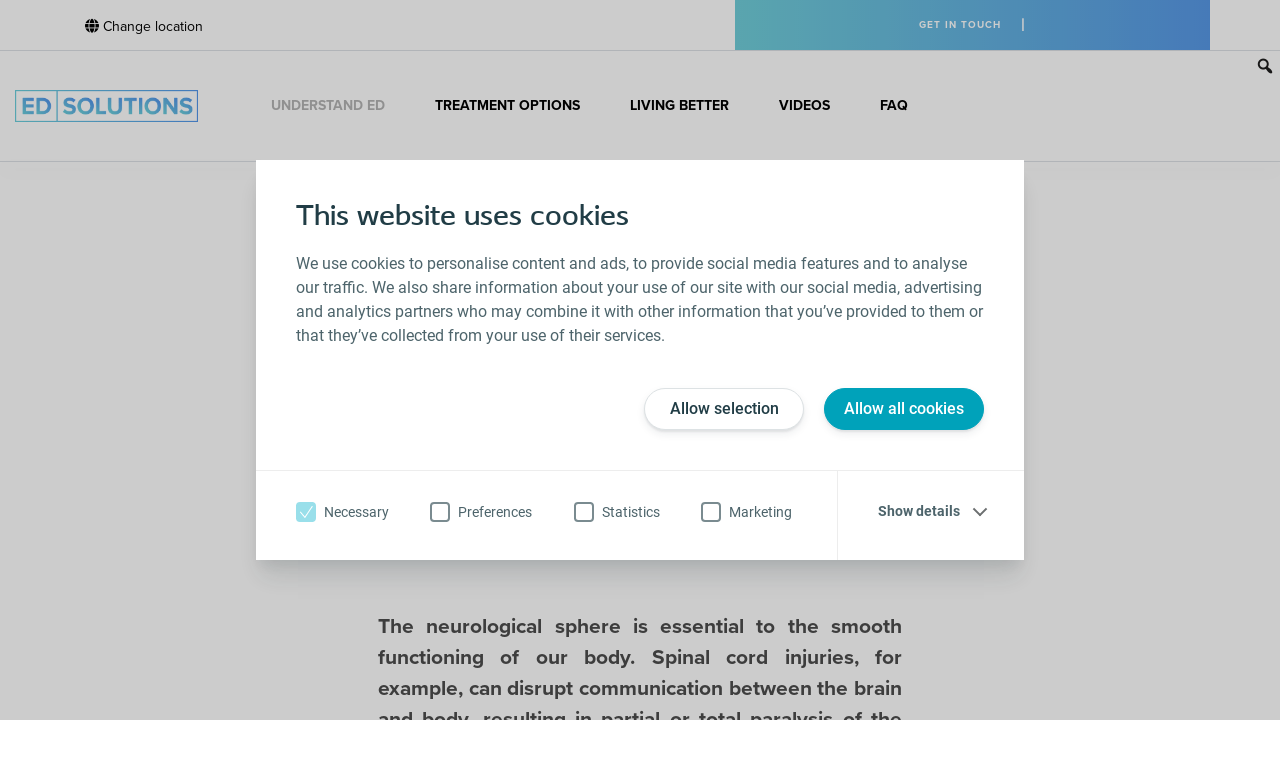

--- FILE ---
content_type: text/html; charset=UTF-8
request_url: https://www.erectile-dysfunction-solutions.uk/why-can-spinal-injury-cause-erectile-dysfunction/
body_size: 25925
content:
<!doctype html>
<html lang="en-GB">
<head>
	<meta name="google-site-verification" content="Y51jiaWXm26jozOGZYe88-zETCXKYI9yOLhDQX_ER4s" />
	
	<!-- Google Tag Manager -->
	<script>(function(w,d,s,l,i){w[l]=w[l]||[];w[l].push({'gtm.start':new Date().getTime(),event:'gtm.js'});var f=d.getElementsByTagName(s)[0],j=d.createElement(s),dl=l!='dataLayer'?'&l='+l:'';j.async=true;j.src='https://www.googletagmanager.com/gtm.js?id='+i+dl;f.parentNode.insertBefore(j,f);})(window,document,'script','dataLayer','GTM-MNJDG2T');</script>
	<!-- End Google Tag Manager -->
	
	<!-- LinkedIn -->
	<script type="text/javascript">
	_linkedin_partner_id = "3119073";
	window._linkedin_data_partner_ids = window._linkedin_data_partner_ids || [];
	window._linkedin_data_partner_ids.push(_linkedin_partner_id);
	</script><script type="text/javascript">
	(function(){
	var s = document.getElementsByTagName("script")[0];
	var b = document.createElement("script");
	b.type = "text/javascript";b.async = true;
	b.src = https://snap.licdn.com/li.lms-analytics/insight.min.js;
	s.parentNode.insertBefore(b, s);})();
	</script>
	<noscript>
	<img height="1" width="1" style="display:none;" alt="" src=https://px.ads.linkedin.com/collect/?pid=3119073&fmt=gif />
	</noscript>
	<!-- End LinkedIn -->
	
<!-- TEST 2 -->

	<meta charset="UTF-8">
	<meta name="viewport" content="width=device-width, initial-scale=1">
	<link rel="profile" href="https://gmpg.org/xfn/11">
	<link rel="stylesheet" href="https://use.typekit.net/adx0fva.css">
		<meta property="og:image" content="https://www.erectile-dysfunction-solutions.uk/wp-content/uploads/2019/05/eds_fb.jpg" />
	<script type="text/javascript" data-cookieconsent="ignore">
	window.dataLayer = window.dataLayer || [];

	function gtag() {
		dataLayer.push(arguments);
	}

	gtag("consent", "default", {
		ad_personalization: "denied",
		ad_storage: "denied",
		ad_user_data: "denied",
		analytics_storage: "denied",
		functionality_storage: "denied",
		personalization_storage: "denied",
		security_storage: "granted",
		wait_for_update: 500,
	});
	gtag("set", "ads_data_redaction", true);
	</script>
<script type="text/javascript" data-cookieconsent="ignore">
		(function (w, d, s, l, i) {
		w[l] = w[l] || [];
		w[l].push({'gtm.start': new Date().getTime(), event: 'gtm.js'});
		var f = d.getElementsByTagName(s)[0], j = d.createElement(s), dl = l !== 'dataLayer' ? '&l=' + l : '';
		j.async = true;
		j.src = 'https://www.googletagmanager.com/gtm.js?id=' + i + dl;
		f.parentNode.insertBefore(j, f);
	})(
		window,
		document,
		'script',
		'dataLayer',
		'GTM-MNJDG2T'
	);
</script>
<script type="text/javascript"
		id="Cookiebot"
		src="https://consent.cookiebot.com/uc.js"
		data-implementation="wp"
		data-cbid="31602f9c-d49f-438f-bca7-7d58ab01d007"
							data-blockingmode="auto"
	></script>
<meta name='robots' content='index, follow, max-image-preview:large, max-snippet:-1, max-video-preview:-1' />

	<!-- This site is optimized with the Yoast SEO plugin v26.8 - https://yoast.com/product/yoast-seo-wordpress/ -->
	<title>Can spinal cord injuries cause Erectile Dysfunction? | ED Solutions</title>
	<meta name="description" content="Spinal cord injuries can disrupt communication between the brain and body.This type of injury can lead to erectile dysfunction." />
	<link rel="canonical" href="https://www.erectile-dysfunction-solutions.uk/why-can-spinal-injury-cause-erectile-dysfunction/" />
	<meta property="og:locale" content="en_GB" />
	<meta property="og:type" content="article" />
	<meta property="og:title" content="Can spinal cord injuries cause Erectile Dysfunction? | ED Solutions" />
	<meta property="og:description" content="Spinal cord injuries can disrupt communication between the brain and body.This type of injury can lead to erectile dysfunction." />
	<meta property="og:url" content="https://www.erectile-dysfunction-solutions.uk/why-can-spinal-injury-cause-erectile-dysfunction/" />
	<meta property="og:site_name" content="Disfunzione Erettile - DE Soluzioni" />
	<meta property="article:published_time" content="2020-03-03T13:34:47+00:00" />
	<meta property="article:modified_time" content="2025-05-27T13:39:19+00:00" />
	<meta property="og:image" content="https://www.erectile-dysfunction-solutions.uk/wp-content/uploads/2020/03/Illustration-EDSolutions_UK_Spinal_Injuries.jpg" />
	<meta property="og:image:width" content="305" />
	<meta property="og:image:height" content="186" />
	<meta property="og:image:type" content="image/jpeg" />
	<meta name="author" content="Digisante@2019" />
	<meta name="twitter:card" content="summary_large_image" />
	<meta name="twitter:label1" content="Written by" />
	<meta name="twitter:data1" content="Digisante@2019" />
	<meta name="twitter:label2" content="Estimated reading time" />
	<meta name="twitter:data2" content="3 minutes" />
	<script type="application/ld+json" class="yoast-schema-graph">{"@context":"https://schema.org","@graph":[{"@type":"Article","@id":"https://www.erectile-dysfunction-solutions.uk/why-can-spinal-injury-cause-erectile-dysfunction/#article","isPartOf":{"@id":"https://www.erectile-dysfunction-solutions.uk/why-can-spinal-injury-cause-erectile-dysfunction/"},"author":{"name":"Digisante@2019","@id":"https://www.erectile-dysfunction-solutions.uk/#/schema/person/54d1c2b87574d66873aae9b9c0c2706b"},"headline":"Can spinal cord injuries cause Erectile Dysfunction?","datePublished":"2020-03-03T13:34:47+00:00","dateModified":"2025-05-27T13:39:19+00:00","mainEntityOfPage":{"@id":"https://www.erectile-dysfunction-solutions.uk/why-can-spinal-injury-cause-erectile-dysfunction/"},"wordCount":7,"publisher":{"@id":"https://www.erectile-dysfunction-solutions.uk/#organization"},"image":{"@id":"https://www.erectile-dysfunction-solutions.uk/why-can-spinal-injury-cause-erectile-dysfunction/#primaryimage"},"thumbnailUrl":"https://www.erectile-dysfunction-solutions.uk/wp-content/uploads/2020/03/Illustration-EDSolutions_UK_Spinal_Injuries.jpg","articleSection":["Other causes","Understand Erectile Dysfunction"],"inLanguage":"en-GB"},{"@type":"WebPage","@id":"https://www.erectile-dysfunction-solutions.uk/why-can-spinal-injury-cause-erectile-dysfunction/","url":"https://www.erectile-dysfunction-solutions.uk/why-can-spinal-injury-cause-erectile-dysfunction/","name":"Can spinal cord injuries cause Erectile Dysfunction? | ED Solutions","isPartOf":{"@id":"https://www.erectile-dysfunction-solutions.uk/#website"},"primaryImageOfPage":{"@id":"https://www.erectile-dysfunction-solutions.uk/why-can-spinal-injury-cause-erectile-dysfunction/#primaryimage"},"image":{"@id":"https://www.erectile-dysfunction-solutions.uk/why-can-spinal-injury-cause-erectile-dysfunction/#primaryimage"},"thumbnailUrl":"https://www.erectile-dysfunction-solutions.uk/wp-content/uploads/2020/03/Illustration-EDSolutions_UK_Spinal_Injuries.jpg","datePublished":"2020-03-03T13:34:47+00:00","dateModified":"2025-05-27T13:39:19+00:00","description":"Spinal cord injuries can disrupt communication between the brain and body.This type of injury can lead to erectile dysfunction.","breadcrumb":{"@id":"https://www.erectile-dysfunction-solutions.uk/why-can-spinal-injury-cause-erectile-dysfunction/#breadcrumb"},"inLanguage":"en-GB","potentialAction":[{"@type":"ReadAction","target":["https://www.erectile-dysfunction-solutions.uk/why-can-spinal-injury-cause-erectile-dysfunction/"]}]},{"@type":"ImageObject","inLanguage":"en-GB","@id":"https://www.erectile-dysfunction-solutions.uk/why-can-spinal-injury-cause-erectile-dysfunction/#primaryimage","url":"https://www.erectile-dysfunction-solutions.uk/wp-content/uploads/2020/03/Illustration-EDSolutions_UK_Spinal_Injuries.jpg","contentUrl":"https://www.erectile-dysfunction-solutions.uk/wp-content/uploads/2020/03/Illustration-EDSolutions_UK_Spinal_Injuries.jpg","width":305,"height":186,"caption":"\"\""},{"@type":"BreadcrumbList","@id":"https://www.erectile-dysfunction-solutions.uk/why-can-spinal-injury-cause-erectile-dysfunction/#breadcrumb","itemListElement":[{"@type":"ListItem","position":1,"name":"Home","item":"https://www.erectile-dysfunction-solutions.uk/"},{"@type":"ListItem","position":2,"name":"Can spinal cord injuries cause Erectile Dysfunction?"}]},{"@type":"WebSite","@id":"https://www.erectile-dysfunction-solutions.uk/#website","url":"https://www.erectile-dysfunction-solutions.uk/","name":"Disfunzione Erettile - DE Soluzioni","description":"Disfunzione Erettile - DE Soluzioni","publisher":{"@id":"https://www.erectile-dysfunction-solutions.uk/#organization"},"potentialAction":[{"@type":"SearchAction","target":{"@type":"EntryPoint","urlTemplate":"https://www.erectile-dysfunction-solutions.uk/?s={search_term_string}"},"query-input":{"@type":"PropertyValueSpecification","valueRequired":true,"valueName":"search_term_string"}}],"inLanguage":"en-GB"},{"@type":"Organization","@id":"https://www.erectile-dysfunction-solutions.uk/#organization","name":"Disfunzione Erettile - DE Soluzioni","url":"https://www.erectile-dysfunction-solutions.uk/","logo":{"@type":"ImageObject","inLanguage":"en-GB","@id":"https://www.erectile-dysfunction-solutions.uk/#/schema/logo/image/","url":"https://www.erectile-dysfunction-solutions.uk/wp-content/uploads/2022/01/DE_soluzioni.png","contentUrl":"https://www.erectile-dysfunction-solutions.uk/wp-content/uploads/2022/01/DE_soluzioni.png","width":3500,"height":1149,"caption":"Disfunzione Erettile - DE Soluzioni"},"image":{"@id":"https://www.erectile-dysfunction-solutions.uk/#/schema/logo/image/"}},{"@type":"Person","@id":"https://www.erectile-dysfunction-solutions.uk/#/schema/person/54d1c2b87574d66873aae9b9c0c2706b","name":"Digisante@2019","image":{"@type":"ImageObject","inLanguage":"en-GB","@id":"https://www.erectile-dysfunction-solutions.uk/#/schema/person/image/","url":"https://secure.gravatar.com/avatar/49e2fc36923e16200365bd38e91b4de27877f751058cc7dcaad542e5766367de?s=96&d=mm&r=g","contentUrl":"https://secure.gravatar.com/avatar/49e2fc36923e16200365bd38e91b4de27877f751058cc7dcaad542e5766367de?s=96&d=mm&r=g","caption":"Digisante@2019"},"url":"https://www.erectile-dysfunction-solutions.uk/author/digisante2019/"}]}</script>
	<!-- / Yoast SEO plugin. -->


<link rel='dns-prefetch' href='//cdnjs.cloudflare.com' />
<link rel='dns-prefetch' href='//stackpath.bootstrapcdn.com' />
<link rel="alternate" type="application/rss+xml" title="Disfunzione Erettile - DE Soluzioni &raquo; Feed" href="https://www.erectile-dysfunction-solutions.uk/feed/" />
<link rel="alternate" type="application/rss+xml" title="Disfunzione Erettile - DE Soluzioni &raquo; Comments Feed" href="https://www.erectile-dysfunction-solutions.uk/comments/feed/" />
<link rel="alternate" title="oEmbed (JSON)" type="application/json+oembed" href="https://www.erectile-dysfunction-solutions.uk/wp-json/oembed/1.0/embed?url=https%3A%2F%2Fwww.erectile-dysfunction-solutions.uk%2Fwhy-can-spinal-injury-cause-erectile-dysfunction%2F" />
<link rel="alternate" title="oEmbed (XML)" type="text/xml+oembed" href="https://www.erectile-dysfunction-solutions.uk/wp-json/oembed/1.0/embed?url=https%3A%2F%2Fwww.erectile-dysfunction-solutions.uk%2Fwhy-can-spinal-injury-cause-erectile-dysfunction%2F&#038;format=xml" />
<style id='wp-img-auto-sizes-contain-inline-css' type='text/css'>
img:is([sizes=auto i],[sizes^="auto," i]){contain-intrinsic-size:3000px 1500px}
/*# sourceURL=wp-img-auto-sizes-contain-inline-css */
</style>
<style id='wp-emoji-styles-inline-css' type='text/css'>

	img.wp-smiley, img.emoji {
		display: inline !important;
		border: none !important;
		box-shadow: none !important;
		height: 1em !important;
		width: 1em !important;
		margin: 0 0.07em !important;
		vertical-align: -0.1em !important;
		background: none !important;
		padding: 0 !important;
	}
/*# sourceURL=wp-emoji-styles-inline-css */
</style>
<link rel='stylesheet' id='wp-block-library-css' href='https://www.erectile-dysfunction-solutions.uk/wp-includes/css/dist/block-library/style.min.css?ver=6.9' type='text/css' media='all' />
<style id='classic-theme-styles-inline-css' type='text/css'>
/*! This file is auto-generated */
.wp-block-button__link{color:#fff;background-color:#32373c;border-radius:9999px;box-shadow:none;text-decoration:none;padding:calc(.667em + 2px) calc(1.333em + 2px);font-size:1.125em}.wp-block-file__button{background:#32373c;color:#fff;text-decoration:none}
/*# sourceURL=/wp-includes/css/classic-themes.min.css */
</style>
<link rel='stylesheet' id='wp-components-css' href='https://www.erectile-dysfunction-solutions.uk/wp-includes/css/dist/components/style.min.css?ver=6.9' type='text/css' media='all' />
<link rel='stylesheet' id='wp-preferences-css' href='https://www.erectile-dysfunction-solutions.uk/wp-includes/css/dist/preferences/style.min.css?ver=6.9' type='text/css' media='all' />
<link rel='stylesheet' id='wp-block-editor-css' href='https://www.erectile-dysfunction-solutions.uk/wp-includes/css/dist/block-editor/style.min.css?ver=6.9' type='text/css' media='all' />
<link rel='stylesheet' id='popup-maker-block-library-style-css' href='https://www.erectile-dysfunction-solutions.uk/wp-content/plugins/popup-maker/dist/packages/block-library-style.css?ver=dbea705cfafe089d65f1' type='text/css' media='all' />
<style id='global-styles-inline-css' type='text/css'>
:root{--wp--preset--aspect-ratio--square: 1;--wp--preset--aspect-ratio--4-3: 4/3;--wp--preset--aspect-ratio--3-4: 3/4;--wp--preset--aspect-ratio--3-2: 3/2;--wp--preset--aspect-ratio--2-3: 2/3;--wp--preset--aspect-ratio--16-9: 16/9;--wp--preset--aspect-ratio--9-16: 9/16;--wp--preset--color--black: #000000;--wp--preset--color--cyan-bluish-gray: #abb8c3;--wp--preset--color--white: #ffffff;--wp--preset--color--pale-pink: #f78da7;--wp--preset--color--vivid-red: #cf2e2e;--wp--preset--color--luminous-vivid-orange: #ff6900;--wp--preset--color--luminous-vivid-amber: #fcb900;--wp--preset--color--light-green-cyan: #7bdcb5;--wp--preset--color--vivid-green-cyan: #00d084;--wp--preset--color--pale-cyan-blue: #8ed1fc;--wp--preset--color--vivid-cyan-blue: #0693e3;--wp--preset--color--vivid-purple: #9b51e0;--wp--preset--gradient--vivid-cyan-blue-to-vivid-purple: linear-gradient(135deg,rgb(6,147,227) 0%,rgb(155,81,224) 100%);--wp--preset--gradient--light-green-cyan-to-vivid-green-cyan: linear-gradient(135deg,rgb(122,220,180) 0%,rgb(0,208,130) 100%);--wp--preset--gradient--luminous-vivid-amber-to-luminous-vivid-orange: linear-gradient(135deg,rgb(252,185,0) 0%,rgb(255,105,0) 100%);--wp--preset--gradient--luminous-vivid-orange-to-vivid-red: linear-gradient(135deg,rgb(255,105,0) 0%,rgb(207,46,46) 100%);--wp--preset--gradient--very-light-gray-to-cyan-bluish-gray: linear-gradient(135deg,rgb(238,238,238) 0%,rgb(169,184,195) 100%);--wp--preset--gradient--cool-to-warm-spectrum: linear-gradient(135deg,rgb(74,234,220) 0%,rgb(151,120,209) 20%,rgb(207,42,186) 40%,rgb(238,44,130) 60%,rgb(251,105,98) 80%,rgb(254,248,76) 100%);--wp--preset--gradient--blush-light-purple: linear-gradient(135deg,rgb(255,206,236) 0%,rgb(152,150,240) 100%);--wp--preset--gradient--blush-bordeaux: linear-gradient(135deg,rgb(254,205,165) 0%,rgb(254,45,45) 50%,rgb(107,0,62) 100%);--wp--preset--gradient--luminous-dusk: linear-gradient(135deg,rgb(255,203,112) 0%,rgb(199,81,192) 50%,rgb(65,88,208) 100%);--wp--preset--gradient--pale-ocean: linear-gradient(135deg,rgb(255,245,203) 0%,rgb(182,227,212) 50%,rgb(51,167,181) 100%);--wp--preset--gradient--electric-grass: linear-gradient(135deg,rgb(202,248,128) 0%,rgb(113,206,126) 100%);--wp--preset--gradient--midnight: linear-gradient(135deg,rgb(2,3,129) 0%,rgb(40,116,252) 100%);--wp--preset--font-size--small: 13px;--wp--preset--font-size--medium: 20px;--wp--preset--font-size--large: 36px;--wp--preset--font-size--x-large: 42px;--wp--preset--spacing--20: 0.44rem;--wp--preset--spacing--30: 0.67rem;--wp--preset--spacing--40: 1rem;--wp--preset--spacing--50: 1.5rem;--wp--preset--spacing--60: 2.25rem;--wp--preset--spacing--70: 3.38rem;--wp--preset--spacing--80: 5.06rem;--wp--preset--shadow--natural: 6px 6px 9px rgba(0, 0, 0, 0.2);--wp--preset--shadow--deep: 12px 12px 50px rgba(0, 0, 0, 0.4);--wp--preset--shadow--sharp: 6px 6px 0px rgba(0, 0, 0, 0.2);--wp--preset--shadow--outlined: 6px 6px 0px -3px rgb(255, 255, 255), 6px 6px rgb(0, 0, 0);--wp--preset--shadow--crisp: 6px 6px 0px rgb(0, 0, 0);}:where(.is-layout-flex){gap: 0.5em;}:where(.is-layout-grid){gap: 0.5em;}body .is-layout-flex{display: flex;}.is-layout-flex{flex-wrap: wrap;align-items: center;}.is-layout-flex > :is(*, div){margin: 0;}body .is-layout-grid{display: grid;}.is-layout-grid > :is(*, div){margin: 0;}:where(.wp-block-columns.is-layout-flex){gap: 2em;}:where(.wp-block-columns.is-layout-grid){gap: 2em;}:where(.wp-block-post-template.is-layout-flex){gap: 1.25em;}:where(.wp-block-post-template.is-layout-grid){gap: 1.25em;}.has-black-color{color: var(--wp--preset--color--black) !important;}.has-cyan-bluish-gray-color{color: var(--wp--preset--color--cyan-bluish-gray) !important;}.has-white-color{color: var(--wp--preset--color--white) !important;}.has-pale-pink-color{color: var(--wp--preset--color--pale-pink) !important;}.has-vivid-red-color{color: var(--wp--preset--color--vivid-red) !important;}.has-luminous-vivid-orange-color{color: var(--wp--preset--color--luminous-vivid-orange) !important;}.has-luminous-vivid-amber-color{color: var(--wp--preset--color--luminous-vivid-amber) !important;}.has-light-green-cyan-color{color: var(--wp--preset--color--light-green-cyan) !important;}.has-vivid-green-cyan-color{color: var(--wp--preset--color--vivid-green-cyan) !important;}.has-pale-cyan-blue-color{color: var(--wp--preset--color--pale-cyan-blue) !important;}.has-vivid-cyan-blue-color{color: var(--wp--preset--color--vivid-cyan-blue) !important;}.has-vivid-purple-color{color: var(--wp--preset--color--vivid-purple) !important;}.has-black-background-color{background-color: var(--wp--preset--color--black) !important;}.has-cyan-bluish-gray-background-color{background-color: var(--wp--preset--color--cyan-bluish-gray) !important;}.has-white-background-color{background-color: var(--wp--preset--color--white) !important;}.has-pale-pink-background-color{background-color: var(--wp--preset--color--pale-pink) !important;}.has-vivid-red-background-color{background-color: var(--wp--preset--color--vivid-red) !important;}.has-luminous-vivid-orange-background-color{background-color: var(--wp--preset--color--luminous-vivid-orange) !important;}.has-luminous-vivid-amber-background-color{background-color: var(--wp--preset--color--luminous-vivid-amber) !important;}.has-light-green-cyan-background-color{background-color: var(--wp--preset--color--light-green-cyan) !important;}.has-vivid-green-cyan-background-color{background-color: var(--wp--preset--color--vivid-green-cyan) !important;}.has-pale-cyan-blue-background-color{background-color: var(--wp--preset--color--pale-cyan-blue) !important;}.has-vivid-cyan-blue-background-color{background-color: var(--wp--preset--color--vivid-cyan-blue) !important;}.has-vivid-purple-background-color{background-color: var(--wp--preset--color--vivid-purple) !important;}.has-black-border-color{border-color: var(--wp--preset--color--black) !important;}.has-cyan-bluish-gray-border-color{border-color: var(--wp--preset--color--cyan-bluish-gray) !important;}.has-white-border-color{border-color: var(--wp--preset--color--white) !important;}.has-pale-pink-border-color{border-color: var(--wp--preset--color--pale-pink) !important;}.has-vivid-red-border-color{border-color: var(--wp--preset--color--vivid-red) !important;}.has-luminous-vivid-orange-border-color{border-color: var(--wp--preset--color--luminous-vivid-orange) !important;}.has-luminous-vivid-amber-border-color{border-color: var(--wp--preset--color--luminous-vivid-amber) !important;}.has-light-green-cyan-border-color{border-color: var(--wp--preset--color--light-green-cyan) !important;}.has-vivid-green-cyan-border-color{border-color: var(--wp--preset--color--vivid-green-cyan) !important;}.has-pale-cyan-blue-border-color{border-color: var(--wp--preset--color--pale-cyan-blue) !important;}.has-vivid-cyan-blue-border-color{border-color: var(--wp--preset--color--vivid-cyan-blue) !important;}.has-vivid-purple-border-color{border-color: var(--wp--preset--color--vivid-purple) !important;}.has-vivid-cyan-blue-to-vivid-purple-gradient-background{background: var(--wp--preset--gradient--vivid-cyan-blue-to-vivid-purple) !important;}.has-light-green-cyan-to-vivid-green-cyan-gradient-background{background: var(--wp--preset--gradient--light-green-cyan-to-vivid-green-cyan) !important;}.has-luminous-vivid-amber-to-luminous-vivid-orange-gradient-background{background: var(--wp--preset--gradient--luminous-vivid-amber-to-luminous-vivid-orange) !important;}.has-luminous-vivid-orange-to-vivid-red-gradient-background{background: var(--wp--preset--gradient--luminous-vivid-orange-to-vivid-red) !important;}.has-very-light-gray-to-cyan-bluish-gray-gradient-background{background: var(--wp--preset--gradient--very-light-gray-to-cyan-bluish-gray) !important;}.has-cool-to-warm-spectrum-gradient-background{background: var(--wp--preset--gradient--cool-to-warm-spectrum) !important;}.has-blush-light-purple-gradient-background{background: var(--wp--preset--gradient--blush-light-purple) !important;}.has-blush-bordeaux-gradient-background{background: var(--wp--preset--gradient--blush-bordeaux) !important;}.has-luminous-dusk-gradient-background{background: var(--wp--preset--gradient--luminous-dusk) !important;}.has-pale-ocean-gradient-background{background: var(--wp--preset--gradient--pale-ocean) !important;}.has-electric-grass-gradient-background{background: var(--wp--preset--gradient--electric-grass) !important;}.has-midnight-gradient-background{background: var(--wp--preset--gradient--midnight) !important;}.has-small-font-size{font-size: var(--wp--preset--font-size--small) !important;}.has-medium-font-size{font-size: var(--wp--preset--font-size--medium) !important;}.has-large-font-size{font-size: var(--wp--preset--font-size--large) !important;}.has-x-large-font-size{font-size: var(--wp--preset--font-size--x-large) !important;}
:where(.wp-block-post-template.is-layout-flex){gap: 1.25em;}:where(.wp-block-post-template.is-layout-grid){gap: 1.25em;}
:where(.wp-block-term-template.is-layout-flex){gap: 1.25em;}:where(.wp-block-term-template.is-layout-grid){gap: 1.25em;}
:where(.wp-block-columns.is-layout-flex){gap: 2em;}:where(.wp-block-columns.is-layout-grid){gap: 2em;}
:root :where(.wp-block-pullquote){font-size: 1.5em;line-height: 1.6;}
/*# sourceURL=global-styles-inline-css */
</style>
<link rel='stylesheet' id='contact-form-7-css' href='https://www.erectile-dysfunction-solutions.uk/wp-content/plugins/contact-form-7/includes/css/styles.css?ver=6.1.4' type='text/css' media='all' />
<link rel='stylesheet' id='wpcf7-redirect-script-frontend-css' href='https://www.erectile-dysfunction-solutions.uk/wp-content/plugins/wpcf7-redirect/build/assets/frontend-script.css?ver=2c532d7e2be36f6af233' type='text/css' media='all' />
<link rel='stylesheet' id='wpml-legacy-dropdown-0-css' href='https://www.erectile-dysfunction-solutions.uk/wp-content/plugins/sitepress-multilingual-cms/templates/language-switchers/legacy-dropdown/style.min.css?ver=1' type='text/css' media='all' />
<link rel='stylesheet' id='wpml-legacy-horizontal-list-0-css' href='https://www.erectile-dysfunction-solutions.uk/wp-content/plugins/sitepress-multilingual-cms/templates/language-switchers/legacy-list-horizontal/style.min.css?ver=1' type='text/css' media='all' />
<link rel='stylesheet' id='megamenu-css' href='https://www.erectile-dysfunction-solutions.uk/wp-content/uploads/maxmegamenu/style_en.css?ver=8dce3d' type='text/css' media='all' />
<link rel='stylesheet' id='dashicons-css' href='https://www.erectile-dysfunction-solutions.uk/wp-includes/css/dashicons.min.css?ver=6.9' type='text/css' media='all' />
<link rel='stylesheet' id='megamenu-genericons-css' href='https://www.erectile-dysfunction-solutions.uk/wp-content/plugins/megamenu-pro/icons/genericons/genericons/genericons.css?ver=2.4.4' type='text/css' media='all' />
<link rel='stylesheet' id='megamenu-fontawesome-css' href='https://www.erectile-dysfunction-solutions.uk/wp-content/plugins/megamenu-pro/icons/fontawesome/css/font-awesome.min.css?ver=2.4.4' type='text/css' media='all' />
<link rel='stylesheet' id='megamenu-fontawesome5-css' href='https://www.erectile-dysfunction-solutions.uk/wp-content/plugins/megamenu-pro/icons/fontawesome5/css/all.min.css?ver=2.4.4' type='text/css' media='all' />
<link rel='stylesheet' id='megamenu-fontawesome6-css' href='https://www.erectile-dysfunction-solutions.uk/wp-content/plugins/megamenu-pro/icons/fontawesome6/css/all.min.css?ver=2.4.4' type='text/css' media='all' />
<link rel='stylesheet' id='popup-maker-site-css' href='//www.erectile-dysfunction-solutions.uk/wp-content/uploads/pum/pum-site-styles.css?generated=1755154267&#038;ver=1.21.5' type='text/css' media='all' />
<link rel='stylesheet' id='pum-alm-css' href='https://www.erectile-dysfunction-solutions.uk/wp-content/plugins/popup-maker-ajax-login-modals/assets/css/site.min.css?ver=1.2.2' type='text/css' media='all' />
<link rel='stylesheet' id='bootstrap-css' href='https://stackpath.bootstrapcdn.com/bootstrap/4.3.1/css/bootstrap.min.css?ver=6.9' type='text/css' media='all' />
<link rel='stylesheet' id='font-awesome-css' href='https://www.erectile-dysfunction-solutions.uk/wp-content/plugins/elementor/assets/lib/font-awesome/css/font-awesome.min.css?ver=4.7.0' type='text/css' media='all' />
<link rel='stylesheet' id='slick-css' href='https://www.erectile-dysfunction-solutions.uk/wp-content/themes/eds/slick/slick.css?ver=6.9' type='text/css' media='all' />
<link rel='stylesheet' id='eds-css' href='https://www.erectile-dysfunction-solutions.uk/wp-content/themes/eds/eds.css?ver=6.9' type='text/css' media='all' />
<link rel='stylesheet' id='eds-style-css' href='https://www.erectile-dysfunction-solutions.uk/wp-content/themes/eds/style.css?ver=6.9' type='text/css' media='all' />
<link rel='stylesheet' id='swiper-css' href='https://www.erectile-dysfunction-solutions.uk/wp-content/plugins/elementor/assets/lib/swiper/v8/css/swiper.min.css?ver=8.4.5' type='text/css' media='all' />
<link rel='stylesheet' id='accessconfig-css' href='https://www.erectile-dysfunction-solutions.uk/wp-content/themes/eds/inc/accessconfig/css/accessconfig.css?ver=6.9' type='text/css' media='all' />
<link rel='stylesheet' id='tablepress-default-css' href='https://www.erectile-dysfunction-solutions.uk/wp-content/plugins/tablepress/css/build/default.css?ver=3.2.6' type='text/css' media='all' />
<link rel='stylesheet' id='heateor_sss_frontend_css-css' href='https://www.erectile-dysfunction-solutions.uk/wp-content/plugins/sassy-social-share/public/css/sassy-social-share-public.css?ver=3.3.79' type='text/css' media='all' />
<style id='heateor_sss_frontend_css-inline-css' type='text/css'>
.heateor_sss_button_instagram span.heateor_sss_svg,a.heateor_sss_instagram span.heateor_sss_svg{background:radial-gradient(circle at 30% 107%,#fdf497 0,#fdf497 5%,#fd5949 45%,#d6249f 60%,#285aeb 90%)}.heateor_sss_horizontal_sharing .heateor_sss_svg,.heateor_sss_standard_follow_icons_container .heateor_sss_svg{color:#fff;border-width:0px;border-style:solid;border-color:transparent}.heateor_sss_horizontal_sharing .heateorSssTCBackground{color:#666}.heateor_sss_horizontal_sharing span.heateor_sss_svg:hover,.heateor_sss_standard_follow_icons_container span.heateor_sss_svg:hover{border-color:transparent;}.heateor_sss_vertical_sharing span.heateor_sss_svg,.heateor_sss_floating_follow_icons_container span.heateor_sss_svg{color:#fff;border-width:0px;border-style:solid;border-color:transparent;}.heateor_sss_vertical_sharing .heateorSssTCBackground{color:#666;}.heateor_sss_vertical_sharing span.heateor_sss_svg:hover,.heateor_sss_floating_follow_icons_container span.heateor_sss_svg:hover{border-color:transparent;}@media screen and (max-width:783px) {.heateor_sss_vertical_sharing{display:none!important}}div.heateor_sss_sharing_title{text-align:center}div.heateor_sss_sharing_ul{width:100%;text-align:center;}div.heateor_sss_horizontal_sharing div.heateor_sss_sharing_ul a{float:none!important;display:inline-block;}
/*# sourceURL=heateor_sss_frontend_css-inline-css */
</style>
<script type="text/javascript" src="https://www.erectile-dysfunction-solutions.uk/wp-includes/js/jquery/jquery.min.js?ver=3.7.1" id="jquery-core-js"></script>
<script type="text/javascript" src="https://www.erectile-dysfunction-solutions.uk/wp-includes/js/jquery/jquery-migrate.min.js?ver=3.4.1" id="jquery-migrate-js"></script>
<script type="text/javascript" src="https://www.erectile-dysfunction-solutions.uk/wp-content/plugins/sitepress-multilingual-cms/templates/language-switchers/legacy-dropdown/script.min.js?ver=1" id="wpml-legacy-dropdown-0-js"></script>
<script type="text/javascript" src="https://cdnjs.cloudflare.com/ajax/libs/popper.js/1.14.7/umd/popper.min.js?ver=6.9" id="popper-js"></script>
<script type="text/javascript" src="https://stackpath.bootstrapcdn.com/bootstrap/4.3.1/js/bootstrap.min.js?ver=6.9" id="bootstrap-js"></script>
<script type="text/javascript" src="https://www.erectile-dysfunction-solutions.uk/wp-content/themes/eds/slick/slick.min.js?ver=6.9" id="slick-js"></script>
<script type="text/javascript" src="https://www.erectile-dysfunction-solutions.uk/wp-content/themes/eds/js/script.js?ver=6.9" id="js-eds-js"></script>
<script type="text/javascript" src="https://www.erectile-dysfunction-solutions.uk/wp-content/themes/eds/js/swiper.js?ver=6.9" id="swiper-digisante-js"></script>
<script type="text/javascript" src="https://www.erectile-dysfunction-solutions.uk/wp-content/themes/eds/inc/accessconfig/js/src/accessconfig.js?ver=6.9" id="accessconfig-js"></script>
<script type="text/javascript" id="wpml-xdomain-data-js-extra">
/* <![CDATA[ */
var wpml_xdomain_data = {"css_selector":"wpml-ls-item","ajax_url":"https://www.erectile-dysfunction-solutions.uk/wp-admin/admin-ajax.php","current_lang":"en","_nonce":"e65ad13391"};
//# sourceURL=wpml-xdomain-data-js-extra
/* ]]> */
</script>
<script type="text/javascript" src="https://www.erectile-dysfunction-solutions.uk/wp-content/plugins/sitepress-multilingual-cms/res/js/xdomain-data.js?ver=486900" id="wpml-xdomain-data-js" defer="defer" data-wp-strategy="defer"></script>
<link rel="https://api.w.org/" href="https://www.erectile-dysfunction-solutions.uk/wp-json/" /><link rel="alternate" title="JSON" type="application/json" href="https://www.erectile-dysfunction-solutions.uk/wp-json/wp/v2/posts/8390" /><link rel="EditURI" type="application/rsd+xml" title="RSD" href="https://www.erectile-dysfunction-solutions.uk/xmlrpc.php?rsd" />
<meta name="generator" content="WordPress 6.9" />
<link rel='shortlink' href='https://www.erectile-dysfunction-solutions.uk/?p=8390' />
<meta name="generator" content="WPML ver:4.8.6 stt:37,1,65,4,70,67,3,68,69,27,28,71,42,2,53;" />
<meta name="generator" content="Elementor 3.34.4; features: e_font_icon_svg, additional_custom_breakpoints; settings: css_print_method-external, google_font-enabled, font_display-swap">
<style type="text/css">.recentcomments a{display:inline !important;padding:0 !important;margin:0 !important;}</style>			<style>
				.e-con.e-parent:nth-of-type(n+4):not(.e-lazyloaded):not(.e-no-lazyload),
				.e-con.e-parent:nth-of-type(n+4):not(.e-lazyloaded):not(.e-no-lazyload) * {
					background-image: none !important;
				}
				@media screen and (max-height: 1024px) {
					.e-con.e-parent:nth-of-type(n+3):not(.e-lazyloaded):not(.e-no-lazyload),
					.e-con.e-parent:nth-of-type(n+3):not(.e-lazyloaded):not(.e-no-lazyload) * {
						background-image: none !important;
					}
				}
				@media screen and (max-height: 640px) {
					.e-con.e-parent:nth-of-type(n+2):not(.e-lazyloaded):not(.e-no-lazyload),
					.e-con.e-parent:nth-of-type(n+2):not(.e-lazyloaded):not(.e-no-lazyload) * {
						background-image: none !important;
					}
				}
			</style>
			<style type="text/css">/** Mega Menu CSS: fs **/</style>
</head>

<body class="wp-singular post-template-default single single-post postid-8390 single-format-standard wp-custom-logo wp-theme-eds body_en mega-menu-menu-4 mega-menu-menu-2 mega-menu-menu-5 mega-menu-menu-1 mega-menu-menu-7 elementor-default elementor-kit-129947">
	
	<!-- Google Tag Manager (noscript) -->
	<noscript><iframe src="https://www.googletagmanager.com/ns.html?id=GTM-MNJDG2T" height="0" width="0" style="display:none;visibility:hidden"></iframe></noscript>
	<!-- End Google Tag Manager (noscript) -->
	

<script type="text/javascript">
		jQuery(document).ready(function($) {
			// 	LOGO FIX ACCCESSIBILITY
			var altLogo = $('.site-header .img-logo').attr('alt');
			$('.site-header .img-logo').attr('alt', "Back to home - "+ altLogo);
			$('.home .site-header .img-logo').unwrap('.logo-link').attr('alt', altLogo);
			// 	MENU MOBILE FIX ACCCESSIBILITY
			$('.menu-mobile-etat').text("Open mobile navigation menu");
			$( ".navbar-toggler" ).click(function() {
				if ($(".navbar-toggler").hasClass("collapsed")) {
					$('.menu-mobile-etat').text("Close mobile navigation menu");
				} else {
					$('.menu-mobile-etat').text("Open mobile navigation menu");
				}
			});
			// 	COOKIE FIX ACCCESSIBILITY
			$('a#wt-cli-settings-btn').attr('title', '');
		});
	</script>

<!-- Ancre contenu -->
	<a class="evitement w-100 bg-5899e7 font-000000" href="#main">Go to main content</a>
	
	
<div id="page" class="site en">
		<!-- Modal -->
		<div class="modal fade" id="languagesModal" tabindex="-1" role="dialog" aria-labelledby="languagesModalLabel" aria-hidden="true">
		  <div class="modal-dialog mt-5 pt-5" role="document">
			<div class="modal-content">
			  <div class="modal-header">
				<h5 class="modal-title font_size_24" id="exampleModalLabel">Change location</h5>
				<button type="button" class="close" data-dismiss="modal" aria-label="Close">
				  <span aria-hidden="true">&times;</span>
				</button>
			  </div>
			  <div class="modal-body font_size_21">
				
<div class="wpml-ls-statics-shortcode_actions wpml-ls wpml-ls-legacy-list-horizontal">
	<ul role="menu"><li class="wpml-ls-slot-shortcode_actions wpml-ls-item wpml-ls-item-en wpml-ls-current-language wpml-ls-first-item wpml-ls-item-legacy-list-horizontal" role="none">
				<a href="https://www.erectile-dysfunction-solutions.uk/why-can-spinal-injury-cause-erectile-dysfunction/" class="wpml-ls-link" role="menuitem" >
                                            <img
            class="wpml-ls-flag"
            src="https://www.erectile-dysfunction-solutions.uk/wp-content/plugins/sitepress-multilingual-cms/res/flags/en.svg"
            alt=""
            width=25
            
    /><span class="wpml-ls-native" role="menuitem">English</span></a>
			</li><li class="wpml-ls-slot-shortcode_actions wpml-ls-item wpml-ls-item-fr wpml-ls-item-legacy-list-horizontal" role="none">
				<a href="https://www.erection-et-sexualite.fr/" class="wpml-ls-link" role="menuitem"  aria-label="Switch to French" title="Switch to French" >
                                            <img
            class="wpml-ls-flag"
            src="https://www.erectile-dysfunction-solutions.uk/wp-content/plugins/sitepress-multilingual-cms/res/flags/fr.svg"
            alt=""
            width=25
            
    /><span class="wpml-ls-display">French</span></a>
			</li><li class="wpml-ls-slot-shortcode_actions wpml-ls-item wpml-ls-item-au wpml-ls-item-legacy-list-horizontal" role="none">
				<a href="https://www.erectile-dysfunction-solutions.com.au/why-can-spinal-injury-cause-erectile-dysfunction/" class="wpml-ls-link" role="menuitem"  aria-label="Switch to English Australia" title="Switch to English Australia" >
                                            <img
            class="wpml-ls-flag"
            src="https://www.erectile-dysfunction-solutions.uk/wp-content/uploads/flags/DRAPEAU_AUSTRALIE.png"
            alt=""
            width=25
            
    /><span class="wpml-ls-display">English Australia</span></a>
			</li><li class="wpml-ls-slot-shortcode_actions wpml-ls-item wpml-ls-item-de wpml-ls-item-legacy-list-horizontal" role="none">
				<a href="https://www.hilfe-bei-erektionsproblemen.de/" class="wpml-ls-link" role="menuitem"  aria-label="Switch to German" title="Switch to German" >
                                            <img
            class="wpml-ls-flag"
            src="https://www.erectile-dysfunction-solutions.uk/wp-content/plugins/sitepress-multilingual-cms/res/flags/de.svg"
            alt=""
            width=25
            
    /><span class="wpml-ls-display">German</span></a>
			</li><li class="wpml-ls-slot-shortcode_actions wpml-ls-item wpml-ls-item-it wpml-ls-item-legacy-list-horizontal" role="none">
				<a href="https://www.disfunzione-erettile-e-sessualita.it/" class="wpml-ls-link" role="menuitem"  aria-label="Switch to Italian" title="Switch to Italian" >
                                            <img
            class="wpml-ls-flag"
            src="https://www.erectile-dysfunction-solutions.uk/wp-content/plugins/sitepress-multilingual-cms/res/flags/it.svg"
            alt=""
            width=25
            
    /><span class="wpml-ls-display">Italian</span></a>
			</li><li class="wpml-ls-slot-shortcode_actions wpml-ls-item wpml-ls-item-es wpml-ls-item-legacy-list-horizontal" role="none">
				<a href="https://www.soluciones-disfuncion-erectil.es/" class="wpml-ls-link" role="menuitem"  aria-label="Switch to Spanish" title="Switch to Spanish" >
                                            <img
            class="wpml-ls-flag"
            src="https://www.erectile-dysfunction-solutions.uk/wp-content/plugins/sitepress-multilingual-cms/res/flags/es.svg"
            alt=""
            width=25
            
    /><span class="wpml-ls-display">Spanish</span></a>
			</li><li class="wpml-ls-slot-shortcode_actions wpml-ls-item wpml-ls-item-tr wpml-ls-item-legacy-list-horizontal" role="none">
				<a href="https://www.sertlesme-sorunu-cozumleri.com/omurilik-yaralanmalari-sertlesme-sorununa-neden-olabilir-mi/" class="wpml-ls-link" role="menuitem"  aria-label="Switch to Turkish" title="Switch to Turkish" >
                                            <img
            class="wpml-ls-flag"
            src="https://www.erectile-dysfunction-solutions.uk/wp-content/plugins/sitepress-multilingual-cms/res/flags/tr.svg"
            alt=""
            width=25
            
    /><span class="wpml-ls-display">Turkish</span></a>
			</li><li class="wpml-ls-slot-shortcode_actions wpml-ls-item wpml-ls-item-swfr wpml-ls-item-legacy-list-horizontal" role="none">
				<a href="https://www.erection-et-sexualite.ch/" class="wpml-ls-link" role="menuitem"  aria-label="Switch to French Swiss" title="Switch to French Swiss" >
                                            <img
            class="wpml-ls-flag"
            src="https://www.erectile-dysfunction-solutions.uk/wp-content/uploads/flags/ch.png"
            alt=""
            width=25
            
    /><span class="wpml-ls-display">French Swiss</span></a>
			</li><li class="wpml-ls-slot-shortcode_actions wpml-ls-item wpml-ls-item-atde wpml-ls-item-legacy-list-horizontal" role="none">
				<a href="https://www.hilfe-bei-erektionsproblemen.at/" class="wpml-ls-link" role="menuitem"  aria-label="Switch to German Austria" title="Switch to German Austria" >
                                            <img
            class="wpml-ls-flag"
            src="https://www.erectile-dysfunction-solutions.uk/wp-content/uploads/flags/at.png"
            alt=""
            width=25
            
    /><span class="wpml-ls-display">German Austria</span></a>
			</li><li class="wpml-ls-slot-shortcode_actions wpml-ls-item wpml-ls-item-swde wpml-ls-item-legacy-list-horizontal" role="none">
				<a href="https://www.hilfe-bei-impotenz.ch/" class="wpml-ls-link" role="menuitem"  aria-label="Switch to German Swiss" title="Switch to German Swiss" >
                                            <img
            class="wpml-ls-flag"
            src="https://www.erectile-dysfunction-solutions.uk/wp-content/uploads/flags/ch.png"
            alt=""
            width=25
            
    /><span class="wpml-ls-display">German Swiss</span></a>
			</li><li class="wpml-ls-slot-shortcode_actions wpml-ls-item wpml-ls-item-nl wpml-ls-item-legacy-list-horizontal" role="none">
				<a href="https://www.erectie-en-seksualiteit.nl/" class="wpml-ls-link" role="menuitem"  aria-label="Switch to Dutch" title="Switch to Dutch" >
                                            <img
            class="wpml-ls-flag"
            src="https://www.erectile-dysfunction-solutions.uk/wp-content/plugins/sitepress-multilingual-cms/res/flags/nl.svg"
            alt=""
            width=25
            
    /><span class="wpml-ls-display">Dutch</span></a>
			</li><li class="wpml-ls-slot-shortcode_actions wpml-ls-item wpml-ls-item-befr wpml-ls-item-legacy-list-horizontal" role="none">
				<a href="https://www.erection-et-sexualite.be/" class="wpml-ls-link" role="menuitem"  aria-label="Switch to French Belgium" title="Switch to French Belgium" >
                                            <img
            class="wpml-ls-flag"
            src="https://www.erectile-dysfunction-solutions.uk/wp-content/uploads/flags/Flag_of_Belgium.png"
            alt=""
            width=25
            
    /><span class="wpml-ls-display">French Belgium</span></a>
			</li><li class="wpml-ls-slot-shortcode_actions wpml-ls-item wpml-ls-item-benl wpml-ls-item-legacy-list-horizontal" role="none">
				<a href="https://www.erectie-en-seksualiteit.be/" class="wpml-ls-link" role="menuitem"  aria-label="Switch to Dutch Belgium" title="Switch to Dutch Belgium" >
                                            <img
            class="wpml-ls-flag"
            src="https://www.erectile-dysfunction-solutions.uk/wp-content/uploads/flags/Flag_of_Belgium.png"
            alt=""
            width=25
            
    /><span class="wpml-ls-display">Dutch Belgium</span></a>
			</li><li class="wpml-ls-slot-shortcode_actions wpml-ls-item wpml-ls-item-pt-br wpml-ls-item-legacy-list-horizontal" role="none">
				<a href="https://www.solucoes-disfuncao-eretil.com.br/" class="wpml-ls-link" role="menuitem"  aria-label="Switch to Brazilian Portuguese" title="Switch to Brazilian Portuguese" >
                                            <img
            class="wpml-ls-flag"
            src="https://www.erectile-dysfunction-solutions.uk/wp-content/plugins/sitepress-multilingual-cms/res/flags/pt-br.svg"
            alt=""
            width=25
            
    /><span class="wpml-ls-display">Brazilian Portuguese</span></a>
			</li><li class="wpml-ls-slot-shortcode_actions wpml-ls-item wpml-ls-item-ja wpml-ls-last-item wpml-ls-item-legacy-list-horizontal" role="none">
				<a href="https://www.erectile-dysfunction-solutions.jp/why-can-spinal-injury-cause-erectile-dysfunction/" class="wpml-ls-link" role="menuitem"  aria-label="Switch to Japanese" title="Switch to Japanese" >
                                            <img
            class="wpml-ls-flag"
            src="https://www.erectile-dysfunction-solutions.uk/wp-content/plugins/sitepress-multilingual-cms/res/flags/ja.svg"
            alt=""
            width=25
            
    /><span class="wpml-ls-display">Japanese</span></a>
			</li></ul>
</div>
								<div class="row mx-2">
										<div class="col-6" class="wpml-ls-slot-shortcode_actions wpml-ls-item wpml-ls-item-legacy-list-horizontal">
						<a href="https://www.edsolutions-arabia.com/" class="wpml-ls-link">
							<img class="wpml-ls-flag" src="https://www.erectile-dysfunction-solutions.uk/wp-content/uploads/2022/05/arabic.png" alt="" width="25"><span class="wpml-ls-display ml-2">English Arabic</span></a>
					</div>
										<div class="col-6" class="wpml-ls-slot-shortcode_actions wpml-ls-item wpml-ls-item-legacy-list-horizontal">
						<a href="https://www.edsolutions-arabia.com/ar/" class="wpml-ls-link">
							<img class="wpml-ls-flag" src="https://www.erectile-dysfunction-solutions.uk/wp-content/uploads/2022/05/arabic.png" alt="" width="25"><span class="wpml-ls-display ml-2">Arabic</span></a>
					</div>
									</div>
							  </div>
			</div>
		  </div>
		</div>
	
	<!-- Visible section from lg -->
	<section class="d-none d-lg-block">
		<header class="site-header container">
			<div class="row">
				<div class="col-4 pb-2">
					<div class="mt-3">
						<a href="#" class="" data-toggle="modal" data-target="#languagesModal">
							<i class="fas fa-globe"></i>
							Change location						</a>
					</div>
				</div>
				<div class="col-6 offset-2 col-xl-5 offset-xl-3 px-0">
					<nav id="top-navigation" class="top-navigation">
						<div id="mega-menu-wrap-menu-2" class="mega-menu-wrap"><div class="mega-menu-toggle"><div class="mega-toggle-blocks-left"></div><div class="mega-toggle-blocks-center"></div><div class="mega-toggle-blocks-right"><div class='mega-toggle-block mega-menu-toggle-block mega-toggle-block-1' id='mega-toggle-block-1' tabindex='0'><span class='mega-toggle-label' role='button' aria-expanded='false'><span class='mega-toggle-label-closed'>MENU</span><span class='mega-toggle-label-open'>MENU</span></span></div></div></div><ul id="mega-menu-menu-2" class="mega-menu max-mega-menu mega-menu-horizontal mega-no-js" data-event="hover_intent" data-effect="fade_up" data-effect-speed="200" data-effect-mobile="disabled" data-effect-speed-mobile="0" data-mobile-force-width="false" data-second-click="go" data-document-click="collapse" data-vertical-behaviour="standard" data-breakpoint="0" data-unbind="true" data-mobile-state="collapse_all" data-mobile-direction="vertical" data-hover-intent-timeout="300" data-hover-intent-interval="100" data-overlay-desktop="false" data-overlay-mobile="false"><li class="mega-menu-item mega-menu-item-type-post_type mega-menu-item-object-page mega-align-bottom-left mega-menu-flyout mega-menu-item-70699" id="mega-menu-item-70699"><a class="mega-menu-link" href="https://www.erectile-dysfunction-solutions.uk/get-the-right-support/" tabindex="0">Get in touch</a></li><li class="mega-menu-item mega-menu-item-type-custom mega-menu-item-object-custom mega-align-bottom-left mega-menu-flyout mega-menu-item-681" id="mega-menu-item-681"><a class="mega-menu-link" href="#" tabindex="0">|</a></li></ul></div>					</nav>
				</div>
			</div>
		</header>
		<div class="container-fluid border-bottom"></div>
		<header class="site-header container-fluid">
			<div class="row">
				<div class="col-2 d-flex align-items-center">
					<a href="https://www.erectile-dysfunction-solutions.uk" class="logo-link"><img src="https://www.erectile-dysfunction-solutions.uk/wp-content/uploads/2019/05/logo_eds.png" alt="logo ed solution" class="img-logo" /></a>
				</div>
				<div class="col-10 px-0 pl-5">
					<nav id="site-navigation" class="main-navigation">
						<div id="mega-menu-wrap-menu-1" class="mega-menu-wrap"><div class="mega-menu-toggle"><div class="mega-toggle-blocks-left"></div><div class="mega-toggle-blocks-center"></div><div class="mega-toggle-blocks-right"><div class='mega-toggle-block mega-menu-toggle-animated-block mega-toggle-block-0' id='mega-toggle-block-0'><button aria-label="Toggle Menu" class="mega-toggle-animated mega-toggle-animated-slider" type="button" aria-expanded="false">
                  <span class="mega-toggle-animated-box">
                    <span class="mega-toggle-animated-inner"></span>
                  </span>
                </button></div></div></div><ul id="mega-menu-menu-1" class="mega-menu max-mega-menu mega-menu-horizontal mega-no-js" data-event="hover" data-effect="fade_up" data-effect-speed="200" data-effect-mobile="disabled" data-effect-speed-mobile="0" data-panel-width=".container-fluid" data-panel-inner-width=".container" data-mobile-force-width="false" data-second-click="go" data-document-click="collapse" data-vertical-behaviour="standard" data-breakpoint="0" data-unbind="true" data-mobile-state="collapse_all" data-mobile-direction="vertical" data-hover-intent-timeout="300" data-hover-intent-interval="100" data-sticky-enabled="true" data-sticky-desktop="true" data-sticky-mobile="false" data-sticky-offset="0" data-sticky-expand="true" data-sticky-expand-mobile="false" data-sticky-transition="false" data-sticky-hide="true" data-sticky-hide-tolerance="0" data-sticky-hide-offset="50" data-overlay-desktop="false" data-overlay-mobile="false"><li class="mega-menu-item mega-menu-item-type-taxonomy mega-menu-item-object-category mega-current-post-ancestor mega-current-menu-ancestor mega-current-menu-parent mega-current-post-parent mega-menu-item-has-children mega-menu-megamenu mega-menu-grid mega-align-bottom-left mega-menu-grid mega-hide-arrow mega-menu-item-377" id="mega-menu-item-377"><a class="mega-menu-link" href="https://www.erectile-dysfunction-solutions.uk/category/why-erectile-dysfunction-happens-ed-solutions/" aria-expanded="false" tabindex="0">Understand ED<span class="mega-indicator" aria-hidden="true"></span></a>
<ul class="mega-sub-menu" role='presentation'>
<li class="mega-menu-row" id="mega-menu-377-0">
	<ul class="mega-sub-menu" style='--columns:12' role='presentation'>
<li class="mega-menu-column mega-menu_col_left mega-menu-columns-3-of-12 mega-hide-on-mobile menu_col_left" style="--columns:12; --span:3" id="mega-menu-377-0-0">
		<ul class="mega-sub-menu">
<li class="mega-menu-item mega-menu-item-type-widget widget_media_image mega-menu-item-media_image-5" id="mega-menu-item-media_image-5"><a href="https://www.erectile-dysfunction-solutions.uk/category/why-erectile-dysfunction-happens-ed-solutions/"><img fetchpriority="high" width="305" height="186" src="https://www.erectile-dysfunction-solutions.uk/wp-content/uploads/2019/05/flexible-penile-implant.png" class="image wp-image-1873  attachment-full size-full" alt="flexible penile implant" style="max-width: 100%; height: auto;" decoding="async" srcset="https://www.erectile-dysfunction-solutions.uk/wp-content/uploads/2019/05/flexible-penile-implant.png 305w, https://www.erectile-dysfunction-solutions.uk/wp-content/uploads/2019/05/flexible-penile-implant-300x183.png 300w" sizes="(max-width: 305px) 100vw, 305px" /></a></li><li class="mega-menu-item mega-menu-item-type-widget widget_custom_html mega-menu-item-custom_html-5" id="mega-menu-item-custom_html-5"><div class="textwidget custom-html-widget"><div class="title text-uppercase text-center font-weight-bold font_size_18">Discover</div>
<div class="text font_size_16 m-2">
Erectile Dysfunction : It’s common and it’s treatable.<br>
If you are dealing with E.D, you’re not alone: nearly one in every four men over 65<sup>1</sup> will experience some degree of ED.<br> Younger men often struggle with E.D. as well.<br>
There is a lot to learn so let’s get started.
</div></div></li>		</ul>
</li><li class="mega-menu-column mega-menu-columns-1-of-12 mega-hide-on-mobile" style="--columns:12; --span:1" id="mega-menu-377-0-1"></li><li class="mega-menu-column mega-menu_col_center mega-menu-columns-4-of-12 menu_col_center" style="--columns:12; --span:4" id="mega-menu-377-0-2">
		<ul class="mega-sub-menu">
<li class="mega-underlined mega-menu-item mega-menu-item-type-custom mega-menu-item-object-custom mega-menu-item-has-children mega-menu-item-2774 underlined" id="mega-menu-item-2774"><a class="mega-menu-link" href="https://www.erectile-dysfunction-solutions.uk/category/why-erectile-dysfunction-happens-ed-solutions/#cat71">About ED<span class="mega-indicator" aria-hidden="true"></span></a>
			<ul class="mega-sub-menu">
<li class="mega-menu-item mega-menu-item-type-post_type mega-menu-item-object-post mega-has-icon mega-icon-left mega-menu-item-299" id="mega-menu-item-299"><a class="mega-custom-icon mega-menu-link" href="https://www.erectile-dysfunction-solutions.uk/how-erections-work-ed-solutions/">Why do we have erections?</a></li><li class="mega-menu-item mega-menu-item-type-post_type mega-menu-item-object-post mega-has-icon mega-icon-left mega-menu-item-322" id="mega-menu-item-322"><a class="mega-custom-icon mega-menu-link" href="https://www.erectile-dysfunction-solutions.uk/what-is-erectile-dysfunction-solutions/">What is Erectile Dysfunction?</a></li><li class="mega-menu-item mega-menu-item-type-post_type mega-menu-item-object-post mega-has-icon mega-icon-left mega-menu-item-700" id="mega-menu-item-700"><a class="mega-custom-icon mega-menu-link" href="https://www.erectile-dysfunction-solutions.uk/causes-erectile-dysfunction/">What are the causes of Erectile Dysfunction?</a></li>			</ul>
</li>		</ul>
</li><li class="mega-menu-column mega-menu_col_right mega-menu-columns-4-of-12 menu_col_right" style="--columns:12; --span:4" id="mega-menu-377-0-3">
		<ul class="mega-sub-menu">
<li class="mega-underlined mega-menu-item mega-menu-item-type-custom mega-menu-item-object-custom mega-current-menu-ancestor mega-current-menu-parent mega-menu-item-has-children mega-menu-item-2775 underlined" id="mega-menu-item-2775"><a class="mega-menu-link" href="https://www.erectile-dysfunction-solutions.uk/category/why-erectile-dysfunction-happens-ed-solutions/#cat72">Other causes<span class="mega-indicator" aria-hidden="true"></span></a>
			<ul class="mega-sub-menu">
<li class="mega-menu-item mega-menu-item-type-post_type mega-menu-item-object-post mega-has-icon mega-icon-left mega-menu-item-320" id="mega-menu-item-320"><a class="mega-custom-icon mega-menu-link" href="https://www.erectile-dysfunction-solutions.uk/link-between-erectile-dysfunction-and-diabetes/">ED and diabetes - What is the link?</a></li><li class="mega-menu-item mega-menu-item-type-post_type mega-menu-item-object-post mega-has-icon mega-icon-left mega-menu-item-3237" id="mega-menu-item-3237"><a class="mega-custom-icon mega-menu-link" href="https://www.erectile-dysfunction-solutions.uk/what-is-the-link-between-heart-and-cardiodisease-ed/">Erectile Dysfunction and cardiovascular disease - What is the link?</a></li><li class="mega-menu-item mega-menu-item-type-post_type mega-menu-item-object-post mega-has-icon mega-icon-left mega-menu-item-19936" id="mega-menu-item-19936"><a class="mega-custom-icon mega-menu-link" href="https://www.erectile-dysfunction-solutions.uk/what-is-the-link-between-a-stoma-and-erectile-problems/">Stoma and erectile problems</a></li><li class="mega-menu-item mega-menu-item-type-post_type mega-menu-item-object-post mega-has-icon mega-icon-left mega-menu-item-8417" id="mega-menu-item-8417"><a class="mega-custom-icon mega-menu-link" href="https://www.erectile-dysfunction-solutions.uk/why-can-peyronies-disease-lead-to-erectile-dysfunction/">Can Peyronie’s Disease Lead to Erectile Dysfunction?</a></li><li class="mega-menu-item mega-menu-item-type-post_type mega-menu-item-object-post mega-current-menu-item mega-has-icon mega-icon-left mega-menu-item-8416" id="mega-menu-item-8416"><a class="mega-custom-icon mega-menu-link" href="https://www.erectile-dysfunction-solutions.uk/why-can-spinal-injury-cause-erectile-dysfunction/" aria-current="page">Can Spinal Cord Injuries Cause Erectile Dysfunction?</a></li><li class="mega-menu-item mega-menu-item-type-post_type mega-menu-item-object-post mega-has-icon mega-icon-left mega-menu-item-8583" id="mega-menu-item-8583"><a class="mega-custom-icon mega-menu-link" href="https://www.erectile-dysfunction-solutions.uk/the-treatment-of-prostate-cancer-and-erectile-dysfunction/">The treatment of prostate cancer and ED</a></li>			</ul>
</li>		</ul>
</li>	</ul>
</li></ul>
</li><li class="mega-menu-item mega-menu-item-type-taxonomy mega-menu-item-object-category mega-menu-item-has-children mega-menu-megamenu mega-menu-grid mega-align-bottom-left mega-menu-grid mega-hide-arrow mega-menu-item-1957" id="mega-menu-item-1957"><a class="mega-menu-link" href="https://www.erectile-dysfunction-solutions.uk/category/find-a-solution-to-overcome-ed/" aria-expanded="false" tabindex="0">Treatment Options<span class="mega-indicator" aria-hidden="true"></span></a>
<ul class="mega-sub-menu" role='presentation'>
<li class="mega-menu-row" id="mega-menu-1957-0">
	<ul class="mega-sub-menu" style='--columns:12' role='presentation'>
<li class="mega-menu-column mega-menu_col_left mega-menu-columns-3-of-12 mega-hide-on-mobile menu_col_left" style="--columns:12; --span:3" id="mega-menu-1957-0-0">
		<ul class="mega-sub-menu">
<li class="mega-menu-item mega-menu-item-type-widget widget_media_image mega-menu-item-media_image-8" id="mega-menu-item-media_image-8"><a href="https://www.erectile-dysfunction-solutions.uk/category/find-a-solution-to-overcome-ed/"><img width="300" height="183" src="https://www.erectile-dysfunction-solutions.uk/wp-content/uploads/2019/03/BANNIERE-COUPLE-300x183.jpg" class="image wp-image-1028  attachment-medium size-medium" alt="find a solution to deal with ED" style="max-width: 100%; height: auto;" decoding="async" srcset="https://www.erectile-dysfunction-solutions.uk/wp-content/uploads/2019/03/BANNIERE-COUPLE-300x183.jpg 300w, https://www.erectile-dysfunction-solutions.uk/wp-content/uploads/2019/03/BANNIERE-COUPLE.jpg 305w" sizes="(max-width: 300px) 100vw, 300px" /></a></li><li class="mega-menu-item mega-menu-item-type-widget widget_custom_html mega-menu-item-custom_html-9" id="mega-menu-item-custom_html-9"><div class="textwidget custom-html-widget"><div class="title text-uppercase text-center font-weight-bold font_size_18">Find a Solution</div>
<div class="text font_size_16 m-2">
Erectile Dysfunction : There are many different treatments available, including pills, injections and vacuums pumps.<br> A highly effective and satisfying option is a penile implant.<br>  It is a surgery, and your doctor may recommend less invasive options first. There’s a lot of solutions to overcome ED and many options to consider.<br> 
</div></div></li>		</ul>
</li><li class="mega-menu-column mega-menu-columns-1-of-12 mega-hide-on-mobile" style="--columns:12; --span:1" id="mega-menu-1957-0-1"></li><li class="mega-menu-column mega-menu_col_center mega-menu-columns-4-of-12 menu_col_center" style="--columns:12; --span:4" id="mega-menu-1957-0-2">
		<ul class="mega-sub-menu">
<li class="mega-underlined mega-menu-item mega-menu-item-type-custom mega-menu-item-object-custom mega-menu-item-has-children mega-menu-item-2776 underlined" id="mega-menu-item-2776"><a class="mega-menu-link" href="https://www.erectile-dysfunction-solutions.uk/category/find-a-solution-to-overcome-ed/#cat73">Treatment Options<span class="mega-indicator" aria-hidden="true"></span></a>
			<ul class="mega-sub-menu">
<li class="mega-menu-item mega-menu-item-type-post_type mega-menu-item-object-post mega-has-icon mega-icon-left mega-menu-item-1965" id="mega-menu-item-1965"><a class="mega-custom-icon mega-menu-link" href="https://www.erectile-dysfunction-solutions.uk/treatment-options-for-erectile-dysfunction/">ED Treatment options</a></li><li class="mega-menu-item mega-menu-item-type-post_type mega-menu-item-object-post mega-has-icon mega-icon-left mega-menu-item-1967" id="mega-menu-item-1967"><a class="mega-custom-icon mega-menu-link" href="https://www.erectile-dysfunction-solutions.uk/cure-erectile-dysfunction-naturally/">4 natural ways to cure ED?</a></li><li class="mega-menu-item mega-menu-item-type-post_type mega-menu-item-object-post mega-has-icon mega-icon-left mega-menu-item-1966" id="mega-menu-item-1966"><a class="mega-custom-icon mega-menu-link" href="https://www.erectile-dysfunction-solutions.uk/penile-pumps-erectile-dysfunction/">How does a Penile Pump device work?</a></li><li class="mega-menu-item mega-menu-item-type-post_type mega-menu-item-object-post mega-has-icon mega-icon-left mega-menu-item-2931" id="mega-menu-item-2931"><a class="mega-custom-icon mega-menu-link" href="https://www.erectile-dysfunction-solutions.uk/what-treatment-against-erectile-dysfunction-ed-solutions/">Which treatment is right for you?</a></li>			</ul>
</li>		</ul>
</li><li class="mega-menu-column mega-menu_col_right mega-menu-columns-4-of-12 menu_col_right" style="--columns:12; --span:4" id="mega-menu-1957-0-3">
		<ul class="mega-sub-menu">
<li class="mega-underlined mega-menu-item mega-menu-item-type-custom mega-menu-item-object-custom mega-menu-item-has-children mega-menu-item-2777 underlined" id="mega-menu-item-2777"><a class="mega-menu-link" href="https://www.erectile-dysfunction-solutions.uk/category/find-a-solution-to-overcome-ed/#cat74">Implant<span class="mega-indicator" aria-hidden="true"></span></a>
			<ul class="mega-sub-menu">
<li class="mega-menu-item mega-menu-item-type-post_type mega-menu-item-object-post mega-has-icon mega-icon-left mega-menu-item-3526" id="mega-menu-item-3526"><a class="mega-custom-icon mega-menu-link" href="https://www.erectile-dysfunction-solutions.uk/what-it-is-how-it-works/">Penile Implant - how does it work</a></li><li class="mega-menu-item mega-menu-item-type-post_type mega-menu-item-object-post mega-has-icon mega-icon-left mega-menu-item-17493" id="mega-menu-item-17493"><a class="mega-custom-icon mega-menu-link" href="https://www.erectile-dysfunction-solutions.uk/inflatable-penile-implant/">Focus on the Inflatable Penile Implant</a></li><li class="mega-menu-item mega-menu-item-type-post_type mega-menu-item-object-post mega-has-icon mega-icon-left mega-menu-item-17494" id="mega-menu-item-17494"><a class="mega-custom-icon mega-menu-link" href="https://www.erectile-dysfunction-solutions.uk/flexible-penile-implant/">Focus on the Flexible Penile Implant</a></li>			</ul>
</li>		</ul>
</li>	</ul>
</li></ul>
</li><li class="mega-menu-item mega-menu-item-type-taxonomy mega-menu-item-object-category mega-menu-item-has-children mega-menu-megamenu mega-menu-grid mega-align-bottom-left mega-menu-grid mega-hide-arrow mega-menu-item-387" id="mega-menu-item-387"><a class="mega-menu-link" href="https://www.erectile-dysfunction-solutions.uk/category/living-better-with-erectile-problems/" aria-expanded="false" tabindex="0">Living better<span class="mega-indicator" aria-hidden="true"></span></a>
<ul class="mega-sub-menu" role='presentation'>
<li class="mega-menu-row" id="mega-menu-387-0">
	<ul class="mega-sub-menu" style='--columns:12' role='presentation'>
<li class="mega-menu-column mega-menu_col_left mega-menu-columns-3-of-12 mega-hide-on-mobile menu_col_left" style="--columns:12; --span:3" id="mega-menu-387-0-0">
		<ul class="mega-sub-menu">
<li class="mega-menu-item mega-menu-item-type-widget widget_media_image mega-menu-item-media_image-7" id="mega-menu-item-media_image-7"><a href="https://www.erectile-dysfunction-solutions.uk/category/living-better-with-erectile-problems/"><img loading="lazy" width="300" height="183" src="https://www.erectile-dysfunction-solutions.uk/wp-content/uploads/2019/05/living-better-couple-healthy-changes-category-pictures-300x183.jpg" class="image wp-image-1949  attachment-medium size-medium" alt="living better -couple - healthy changes - category pictures" style="max-width: 100%; height: auto;" decoding="async" srcset="https://www.erectile-dysfunction-solutions.uk/wp-content/uploads/2019/05/living-better-couple-healthy-changes-category-pictures-300x183.jpg 300w, https://www.erectile-dysfunction-solutions.uk/wp-content/uploads/2019/05/living-better-couple-healthy-changes-category-pictures.jpg 305w" sizes="(max-width: 300px) 100vw, 300px" /></a></li><li class="mega-menu-item mega-menu-item-type-widget widget_custom_html mega-menu-item-custom_html-7" id="mega-menu-item-custom_html-7"><div class="textwidget custom-html-widget"><div class="title text-uppercase text-center font-weight-bold font_size_18">Living better</div>
<div class="text font_size_16 m-2">We understand. "When I was struggling with treating my E.D., I wasn't myself.<br> No just because my body wasn't working. It was like my whole mood shifted.<br> I couldn't even kiss my wife because I was afraid of what woud-or wouldn't-happen next... But I found a solution that works, and I'm here to tell you. You can, too."</div></div></li>		</ul>
</li><li class="mega-menu-column mega-menu-columns-1-of-12 mega-hide-on-mobile" style="--columns:12; --span:1" id="mega-menu-387-0-1"></li><li class="mega-menu-column mega-menu_col_center mega-menu-columns-4-of-12 menu_col_center" style="--columns:12; --span:4" id="mega-menu-387-0-2">
		<ul class="mega-sub-menu">
<li class="mega-underlined mega-menu-item mega-menu-item-type-custom mega-menu-item-object-custom mega-menu-item-has-children mega-has-icon mega-icon-left mega-menu-item-203 underlined" id="mega-menu-item-203"><a class="mega-custom-icon mega-menu-link" href="https://www.erectile-dysfunction-solutions.uk/category/living-better-with-erectile-problems/#cat9">Men's<span class="mega-indicator" aria-hidden="true"></span></a>
			<ul class="mega-sub-menu">
<li class="mega-menu-item mega-menu-item-type-post_type mega-menu-item-object-post mega-has-icon mega-icon-left mega-menu-item-1856" id="mega-menu-item-1856"><a class="mega-custom-icon mega-menu-link" href="https://www.erectile-dysfunction-solutions.uk/natural-tips-to-treat-ed/">Healthy habits to treat ED</a></li><li class="mega-menu-item mega-menu-item-type-post_type mega-menu-item-object-post mega-has-icon mega-icon-left mega-menu-item-3219" id="mega-menu-item-3219"><a class="mega-custom-icon mega-menu-link" href="https://www.erectile-dysfunction-solutions.uk/why-does-diabetes-cause-erectile-dysfunction/">Diabetes, how to prevent ED</a></li><li class="mega-menu-item mega-menu-item-type-post_type mega-menu-item-object-post mega-has-icon mega-icon-left mega-menu-item-346" id="mega-menu-item-346"><a class="mega-custom-icon mega-menu-link" href="https://www.erectile-dysfunction-solutions.uk/stress-and-self-confidence-in-your-sex-life/">Stress management and erection</a></li>			</ul>
</li>		</ul>
</li><li class="mega-menu-column mega-menu_col_right mega-menu-columns-4-of-12 menu_col_right" style="--columns:12; --span:4" id="mega-menu-387-0-3">
		<ul class="mega-sub-menu">
<li class="mega-underlined mega-menu-item mega-menu-item-type-custom mega-menu-item-object-custom mega-menu-item-has-children mega-menu-item-204 underlined" id="mega-menu-item-204"><a class="mega-menu-link" href="https://www.erectile-dysfunction-solutions.uk/category/living-better-with-erectile-problems/#cat8">Partner<span class="mega-indicator" aria-hidden="true"></span></a>
			<ul class="mega-sub-menu">
<li class="mega-menu-item mega-menu-item-type-post_type mega-menu-item-object-post mega-has-icon mega-icon-left mega-menu-item-340" id="mega-menu-item-340"><a class="mega-custom-icon mega-menu-link" href="https://www.erectile-dysfunction-solutions.uk/how-to-support-your-partner/">Support a partner with ED</a></li><li class="mega-menu-item mega-menu-item-type-post_type mega-menu-item-object-post mega-has-icon mega-icon-left mega-menu-item-347" id="mega-menu-item-347"><a class="mega-custom-icon mega-menu-link" href="https://www.erectile-dysfunction-solutions.uk/alternative-ways-to-connect-with-your-partner/">Connect with your partner: alternative ways</a></li><li class="mega-menu-item mega-menu-item-type-post_type mega-menu-item-object-post mega-has-icon mega-icon-left mega-menu-item-3217" id="mega-menu-item-3217"><a class="mega-custom-icon mega-menu-link" href="https://www.erectile-dysfunction-solutions.uk/talk-with-a-psychosexual-counsellor-about-ed/">Talk about ED with a psychosexual counsellor</a></li>			</ul>
</li>		</ul>
</li>	</ul>
</li></ul>
</li><li class="mega-menu-item mega-menu-item-type-taxonomy mega-menu-item-object-category mega-menu-item-has-children mega-menu-megamenu mega-menu-grid mega-align-bottom-left mega-menu-grid mega-hide-arrow mega-menu-item-384" id="mega-menu-item-384"><a class="mega-menu-link" href="https://www.erectile-dysfunction-solutions.uk/category/videos/" aria-expanded="false" tabindex="0">Videos<span class="mega-indicator" aria-hidden="true"></span></a>
<ul class="mega-sub-menu" role='presentation'>
<li class="mega-menu-row" id="mega-menu-384-0">
	<ul class="mega-sub-menu" style='--columns:12' role='presentation'>
<li class="mega-menu-column mega-menu_col_left mega-menu-columns-3-of-12 mega-hide-on-mobile menu_col_left" style="--columns:12; --span:3" id="mega-menu-384-0-0">
		<ul class="mega-sub-menu">
<li class="mega-menu-item mega-menu-item-type-widget widget_media_image mega-menu-item-media_image-9" id="mega-menu-item-media_image-9"><a href="https://www.erectile-dysfunction-solutions.uk/category/videos/"><img loading="lazy" width="300" height="200" src="https://www.erectile-dysfunction-solutions.uk/wp-content/uploads/2019/03/fiona-and-clare-small-size-min-300x200.jpg" class="image wp-image-2699  attachment-medium size-medium" alt="What is the surgery - fiona and clare" style="max-width: 100%; height: auto;" title="Expert Opinion" decoding="async" srcset="https://www.erectile-dysfunction-solutions.uk/wp-content/uploads/2019/03/fiona-and-clare-small-size-min-300x200.jpg 300w, https://www.erectile-dysfunction-solutions.uk/wp-content/uploads/2019/03/fiona-and-clare-small-size-min.jpg 600w" sizes="(max-width: 300px) 100vw, 300px" /></a></li><li class="mega-menu-item mega-menu-item-type-widget widget_custom_html mega-menu-item-custom_html-10" id="mega-menu-item-custom_html-10"><div class="textwidget custom-html-widget"><div class="title text-uppercase text-center font-weight-bold font_size_18">Videos</div>
<div class="text font_size_16 m-2">Many men feel embarrassed, think that erection dysfunction is just a normal part of aging or believe they can cope with it on their own. Whatever the reason, it’s just not an easy topic for men to talk about with their friends, spouse or physician. These interviews are meant to provide answer to all your questions from experts opinion to men’s experiences who had overcame ED.</div></div></li>		</ul>
</li><li class="mega-menu-column mega-menu-columns-1-of-12" style="--columns:12; --span:1" id="mega-menu-384-0-1"></li><li class="mega-menu-column mega-menu_col_center mega-menu-columns-4-of-12 menu_col_center" style="--columns:12; --span:4" id="mega-menu-384-0-2">
		<ul class="mega-sub-menu">
<li class="mega-underlined mega-menu-item mega-menu-item-type-custom mega-menu-item-object-custom mega-menu-item-has-children mega-menu-item-3318 underlined" id="mega-menu-item-3318"><a class="mega-menu-link" href="https://www.erectile-dysfunction-solutions.uk/category/videos/#cat3">Men stories<span class="mega-indicator" aria-hidden="true"></span></a>
			<ul class="mega-sub-menu">
<li class="mega-menu-item mega-menu-item-type-post_type mega-menu-item-object-post mega-has-icon mega-icon-left mega-menu-item-3357" id="mega-menu-item-3357"><a class="mega-custom-icon mega-menu-link" href="https://www.erectile-dysfunction-solutions.uk/guy-story/">Listen to Guy's story</a></li><li class="mega-menu-item mega-menu-item-type-post_type mega-menu-item-object-post mega-has-icon mega-icon-left mega-menu-item-7439" id="mega-menu-item-7439"><a class="mega-custom-icon mega-menu-link" href="https://www.erectile-dysfunction-solutions.uk/video-richards-story/">Listen to Richard's story</a></li><li class="mega-menu-item mega-menu-item-type-post_type mega-menu-item-object-post mega-has-icon mega-icon-left mega-menu-item-11796" id="mega-menu-item-11796"><a class="mega-custom-icon mega-menu-link" href="https://www.erectile-dysfunction-solutions.uk/video-testimonial-men-with-ed-andy-and-sue/">Andy & Sue: from a couple perspective</a></li><li class="mega-menu-item mega-menu-item-type-post_type mega-menu-item-object-post mega-has-icon mega-icon-left mega-menu-item-3356" id="mega-menu-item-3356"><a class="mega-custom-icon mega-menu-link" href="https://www.erectile-dysfunction-solutions.uk/how-to-support-your-partner/">Support a partner with ED</a></li>			</ul>
</li>		</ul>
</li><li class="mega-menu-column mega-menu_col_right mega-menu-columns-4-of-12 menu_col_right" style="--columns:12; --span:4" id="mega-menu-384-0-3">
		<ul class="mega-sub-menu">
<li class="mega-underlined mega-menu-item mega-menu-item-type-custom mega-menu-item-object-custom mega-menu-item-has-children mega-menu-item-3319 underlined" id="mega-menu-item-3319"><a class="mega-menu-link" href="https://www.erectile-dysfunction-solutions.uk/category/videos/#cat4">Expert opinion<span class="mega-indicator" aria-hidden="true"></span></a>
			<ul class="mega-sub-menu">
<li class="mega-menu-item mega-menu-item-type-post_type mega-menu-item-object-post mega-has-icon mega-icon-left mega-menu-item-3353" id="mega-menu-item-3353"><a class="mega-custom-icon mega-menu-link" href="https://www.erectile-dysfunction-solutions.uk/talk-with-a-psychosexual-counsellor-about-ed/">Talk about ED with a psychosexual counsellor</a></li><li class="mega-menu-item mega-menu-item-type-post_type mega-menu-item-object-post mega-has-icon mega-icon-left mega-menu-item-3354" id="mega-menu-item-3354"><a class="mega-custom-icon mega-menu-link" href="https://www.erectile-dysfunction-solutions.uk/why-does-diabetes-cause-erectile-dysfunction/">Diabetes, how to prevent ED?</a></li>			</ul>
</li>		</ul>
</li>	</ul>
</li></ul>
</li><li class="mega-menu-item mega-menu-item-type-post_type mega-menu-item-object-page mega-align-bottom-left mega-menu-flyout mega-menu-item-8540" id="mega-menu-item-8540"><a class="mega-menu-link" href="https://www.erectile-dysfunction-solutions.uk/faqs-next-steps/" tabindex="0">FAQ</a></li><li class="mega-searchbox mega-menu-item mega-menu-item-type-custom mega-menu-item-object-custom mega-align-bottom-left mega-menu-flyout mega-has-icon mega-icon-right mega-item-align-right mega-menu-item-467 searchbox" id="mega-menu-item-467"><div class='mega-search-wrap'>    <form class='mega-search expand-to-left mega-search-closed' role='search' action='https://www.erectile-dysfunction-solutions.uk/'><span tabindex='0' role='button' class='dashicons dashicons-search search-icon' aria-controls='mega-search-467' aria-label='Search' aria-expanded='false' aria-haspopup='true'></span><input  type='text' tabindex='-1' role='searchbox' id='mega-search-467' aria-label='Search...' data-placeholder='Search...' name='s' autocomplete='off' /><input type='submit' value='Search'>    <input type='hidden' name='lang' value='en' /></form></div></li></ul></div>					</nav>
				</div>
			</div>
		</header>
		<div class="container-fluid border-bottom shadow"></div>
	</section>


	<!-- Visible section until lg -->
	<section class="d-block d-lg-none">
		<div class="site-header container">
			<div class="row">
				<div class="col-12 px-0">
					<nav id="mobile-navigation" class="main-navigation">
						<div id="mega-menu-wrap-menu-7" class="mega-menu-wrap"><div class="mega-menu-toggle"><div class="mega-toggle-blocks-left"><div class='mega-toggle-block mega-menu-toggle-animated-block mega-toggle-block-1' id='mega-toggle-block-1'><button aria-label="" class="mega-toggle-animated mega-toggle-animated-slider" type="button" aria-expanded="false">
                  <span class="mega-toggle-animated-box">
                    <span class="mega-toggle-animated-inner"></span>
                  </span>
                </button></div></div><div class="mega-toggle-blocks-center"></div><div class="mega-toggle-blocks-right"></div></div><ul id="mega-menu-menu-7" class="mega-menu max-mega-menu mega-menu-horizontal mega-no-js" data-event="hover_intent" data-effect="fade_up" data-effect-speed="200" data-effect-mobile="disabled" data-effect-speed-mobile="0" data-panel-width=".container-fluid" data-panel-inner-width=".container" data-mobile-force-width="body" data-second-click="go" data-document-click="collapse" data-vertical-behaviour="accordion" data-breakpoint="1200" data-unbind="true" data-mobile-state="collapse_all" data-mobile-direction="vertical" data-hover-intent-timeout="300" data-hover-intent-interval="100" data-overlay-desktop="false" data-overlay-mobile="false"><li class="mega-menu-item mega-menu-item-type-taxonomy mega-menu-item-object-category mega-current-post-ancestor mega-current-menu-parent mega-current-post-parent mega-menu-item-has-children mega-align-bottom-left mega-menu-flyout mega-menu-item-49161" id="mega-menu-item-49161"><a class="mega-menu-link" href="https://www.erectile-dysfunction-solutions.uk/category/why-erectile-dysfunction-happens-ed-solutions/" aria-expanded="false" tabindex="0">Understand ED<span class="mega-indicator" aria-hidden="true"></span></a>
<ul class="mega-sub-menu">
<li class="mega-underlined mega-menu-item mega-menu-item-type-custom mega-menu-item-object-custom mega-has-icon mega-icon-left mega-menu-item-49162 underlined" id="mega-menu-item-49162"><a class="mega-custom-icon mega-menu-link" href="https://www.erectile-dysfunction-solutions.uk/category/why-erectile-dysfunction-happens-ed-solutions/#cat71">About ED</a></li><li class="mega-underlined mega-menu-item mega-menu-item-type-custom mega-menu-item-object-custom mega-has-icon mega-icon-left mega-menu-item-49166 underlined" id="mega-menu-item-49166"><a class="mega-custom-icon mega-menu-link" href="https://www.erectile-dysfunction-solutions.uk/category/why-erectile-dysfunction-happens-ed-solutions/#cat72">Other causes</a></li></ul>
</li><li class="mega-menu-item mega-menu-item-type-taxonomy mega-menu-item-object-category mega-menu-item-has-children mega-align-bottom-left mega-menu-flyout mega-menu-item-49173" id="mega-menu-item-49173"><a class="mega-menu-link" href="https://www.erectile-dysfunction-solutions.uk/category/find-a-solution-to-overcome-ed/" aria-expanded="false" tabindex="0">Find a solution<span class="mega-indicator" aria-hidden="true"></span></a>
<ul class="mega-sub-menu">
<li class="mega-underlined mega-menu-item mega-menu-item-type-custom mega-menu-item-object-custom mega-has-icon mega-icon-left mega-menu-item-49174 underlined" id="mega-menu-item-49174"><a class="mega-custom-icon mega-menu-link" href="https://www.erectile-dysfunction-solutions.uk/category/find-a-solution-to-overcome-ed/#cat73">Treatment Options</a></li><li class="mega-underlined mega-menu-item mega-menu-item-type-custom mega-menu-item-object-custom mega-has-icon mega-icon-left mega-menu-item-49179 underlined" id="mega-menu-item-49179"><a class="mega-custom-icon mega-menu-link" href="https://www.erectile-dysfunction-solutions.uk/category/find-a-solution-to-overcome-ed/#cat74">Implant</a></li></ul>
</li><li class="mega-menu-item mega-menu-item-type-taxonomy mega-menu-item-object-category mega-menu-item-has-children mega-align-bottom-left mega-menu-flyout mega-menu-item-49184" id="mega-menu-item-49184"><a class="mega-menu-link" href="https://www.erectile-dysfunction-solutions.uk/category/living-better-with-erectile-problems/" aria-expanded="false" tabindex="0">Living better<span class="mega-indicator" aria-hidden="true"></span></a>
<ul class="mega-sub-menu">
<li class="mega-underlined mega-menu-item mega-menu-item-type-custom mega-menu-item-object-custom mega-has-icon mega-icon-left mega-menu-item-49185 underlined" id="mega-menu-item-49185"><a class="mega-custom-icon mega-menu-link" href="https://www.erectile-dysfunction-solutions.uk/category/living-better-with-erectile-problems/#cat9">Men's</a></li><li class="mega-underlined mega-menu-item mega-menu-item-type-custom mega-menu-item-object-custom mega-has-icon mega-icon-left mega-menu-item-49189 underlined" id="mega-menu-item-49189"><a class="mega-custom-icon mega-menu-link" href="https://www.erectile-dysfunction-solutions.uk/category/living-better-with-erectile-problems/#cat8">Partner</a></li></ul>
</li></ul></div>					</nav>
				</div>
								<div id="logo-site-mobile">
					<a href="https://www.erectile-dysfunction-solutions.uk" class="logo-link"><img src="https://www.erectile-dysfunction-solutions.uk/wp-content/uploads/2019/05/logo_eds.png" alt="logo ed solution" class="img-logo" /></a>
				</div>

				<div id="switch-widget-mobile">
					<div class="mt-1 mr-3 d-flex">
						<!-- Recherche <lg -->
						<div class="col-auto d-lg-none my-auto open_search" style="cursor: pointer;">
							<i class="fas fa-search text-gradient"></i>
						</div>
						<a href="#" class="col-auto my-auto p-0" data-toggle="modal" data-target="#languagesModal">
							<i class="text-gradient fas fa-globe"></i>
						</a>
					</div>				
				</div>

				<!-- Recherche >=lg -->
				<div class="col-12 d-none my-auto search_block">
					<div class="search_box" role="search" accesskey="s" aria-labelledby="search_form" tabindex="0">
						<form action="https://www.erectile-dysfunction-solutions.uk" id="search_form" autocomplete="on" class="border-bottom border- w-100 d-flex">
							<label for="search" class="sr-only sr-only-focusable"></label>
							<input class="w-100 font- placeholder- py-0 px-2 shadow-none border-0" type="search" value="" placeholder="" name="s" title="Input field to search the site" id="search" required/>
							<button class="bg-transparent border-0" type="submit" title="" value="">
								<i class="fas fa-search font-"></i>
							</button>
							<input type="submit" value="" class="d-none" />
						</form>
					</div>
				</div>
				
				<script>
					jQuery(document).ready(function($) {
						$( ".mega-toggle-blocks-center" ).append( $( "#logo-site-mobile" ) );
						$( ".mega-toggle-blocks-right" ).append( $( "#switch-widget-mobile" ) );

						$('.open_search').on('click', function(event){
							event.stopPropagation();
							$('.search_block').removeClass("d-none col-4").addClass('d-block fixed-top bg-blanc shadow');
							$('.search_box').addClass('p-5');
						});
						$('body').on('click', function(){
							$('.search_block').addClass("d-none col-3").removeClass('d-block fixed-top bg-blanc shadow');
							$('.search_box').removeClass('p-5');
						});
						$('.search_box').on('click', function(event){
							event.stopPropagation();
						});

						$('.page-template-page-homepage2 .mega-toggle-animated-box').on('click', function(event){
							if ($(".mega-menu-toggle").hasClass("mega-menu-open")) {
								console.log("Fermé");
								$('.page-template-page-homepage2').removeClass("overflow-hidden");
								$('.page-template-page-homepage2').addClass("overflow-auto");
								
							} else {
								console.log("Ouvert");
								$('.page-template-page-homepage2').addClass("overflow-hidden");
								$('.page-template-page-homepage2').removeClass("overflow-auto");
							}
						});

					});
				</script>
							</div>
		</div>
		<div class="container-fluid border-bottom"></div>
		<div class="site-header container">
			<div class="row">
				<div class="col-12 px-0">
					<nav id="bottom-navigation" class="background-gradient top-navigation">
						<div class="menu-new-bottom-mobile-menu-container"><ul id="menu-new-bottom-mobile-menu" class="menu"><li id="menu-item-49223" class="far fa-list-check menu-item menu-item-type-post_type menu-item-object-wpt_test menu-item-49223"><a href="https://www.erectile-dysfunction-solutions.uk/test/test-your-rate-of-erectile-dysfunction/">Test your DE</a></li>
<li id="menu-item-71139" class="far fa-address-book menu-item menu-item-type-post_type menu-item-object-page menu-item-71139"><a href="https://www.erectile-dysfunction-solutions.uk/get-the-right-support/">Get in touch</a></li>
</ul></div>					</nav>
				</div>
			</div>
		</div>
		<div class="container-fluid border-bottom shadow"></div>
	</section>


	<div id="content" class="site-content">

	<div id="primary" class="content-area">
		<main id="main" class="site-main site-content page-article" role="main">

					<article id="contenu">
				
		
<article id="post-8390" class="post-8390 post type-post status-publish format-standard has-post-thumbnail hentry category-other-causes category-why-erectile-dysfunction-happens-ed-solutions">
	<div class="container">
		<div class="row mt-5 mb-2 px-3">
			<div class="col-12 col-lg-6 offset-lg-3">
				<div class="post_subhead text-center text-uppercase font_size_14 font-weight-bold">Other causes | Understand Erectile Dysfunction</div>
			</div>
		</div>
		<div class="row mt-2 mb-5 px-3">
			<div class="col-12 col-lg-8 offset-lg-2">
				<h1 class="entry-title m-0 text-center font_size_71 font-weight-bold">Can spinal cord injuries cause Erectile Dysfunction?</h1>			</div>
		</div>
		<div class="row my-5 px-3">
			<div class="col-12 col-lg-6 offset-lg-3 text-center">
				<span class="post_author text-uppercase font_size_14 font-weight-bold">By ED Solutions</span>
			</div>
		</div>
		<div class="row my-5 px-3">
			<div class="col-12 col-lg-6 offset-lg-3">
				<div class="post_introduction text-justify font_size_21 font-weight-bold"><p>The neurological sphere is essential to the smooth functioning of our body. Spinal cord injuries, for example, can disrupt communication between the brain and body, resulting in partial or total paralysis of the limbs. This type of injury can lead to erectile dysfunction.</p>
</div>
			</div>
		</div>
	</div>
	<div class="container  section_quote my-5">
		<div class="row">
			<div class="col-12 col-lg-6 font-weight-bold font_size_32 text-justify">
				"I have noticed changes in my sex life due to my spinal cord disease, including difficulties in getting an erection."			</div>
		</div>
	</div>
	<div class="container-fluid  section_text py-3 bg-" >
		<div class="container">
			<div class="row">
				<div class="col-12 col-lg-6 offset-lg-3">
									<div class="row mb-2">
						<div class="col">
							<h2 class="item_text_title font-weight-bold font_size_52">Sexuality after spinal cord injury</h2>
						</div>
					</div>
								</div>
			</div>
		</div>
	</div>
	<div class="container-fluid  section_text py-3 bg-" >
		<div class="container">
			<div class="row">
				<div class="col-12 col-lg-6 offset-lg-3">
									<div class="row">
						<div class="col">
							<div class="item_text_text text-justify font_size_16"><p>Any spinal cord injury can affect the <strong>connection</strong> between your <strong>brain and your nerves.</strong> However, to ensure the optimal performance of your <strong>sexual function</strong>, your entire <strong>neurological system</strong> must be in good condition. It is clear that erectile dysfunction is related to the extent of your injury: if it is incomplete, you will be more likely to have preserved sexual function. However, if the injury is significant, you may have <strong>difficulty achieving an <a href="https://www.erectile-dysfunction-solutions.uk/how-erections-work-ed-solutions/">erection</a></strong> as well as reaching<strong> ejaculation</strong> (ejaculation requires extensive coordination between the<strong> nerves, penis and brain</strong>).</p>
</div>
						</div>
					</div>
									<div class="row mb-2">
						<div class="col">
							<h2 class="item_text_title font-weight-bold font_size_52">Can I experience desire with a spinal injury?</h2>
						</div>
					</div>
									<div class="row">
						<div class="col">
							<div class="item_text_text text-justify font_size_16"><p>A <strong>spinal cord injury,</strong> depending on the level of lesion and completeness (S2-S4 are crucial), can alter the cerebral control, affecting the<strong> psychological</strong> and <strong>reflexogenic</strong> potential for genital arousal and also <strong>ejaculation</strong> and <strong>orgasm.<a href="https://www.erectile-dysfunction-solutions.uk/sources/"><sup>1</sup></a></strong> In men, erection, ejaculation, and orgasm are under separate neurological control and can be individually affected by a spinal cord injury. Your sexual desire can be impacted, but don’t worry, many solutions exist!</p>
<p><strong> What is the key factor?</strong> Successfully adapting both physically and psychologically to this change. Yes, your <strong>sex life</strong> can still be fulfilling and rewarding! Here are some suggestions:</p>
<ul>
<li>Get to know each other better, by exploring new <strong>erogenous body regions</strong>: pleasure can also be found in other areas than your genitals!</li>
<li> Keep an open mind and a willingness to experiment with new ideas: discuss your fantasies with <strong>your partner</strong>. Don&#8217;t close any doors!</li>
<li>Try to use all your senses for <strong>more excitement</strong>: taste, by using certain foods, music, to determine the mood, touch, by exploring various parts of the body and vision, by perusing your partner or other stimulating images.</li>
</ul>
<p>The <a href="https://www.erectile-dysfunction-solutions.uk/stress-and-self-confidence-in-your-sex-life/">psychological</a> sphere is therefore essential to your sexual development. Learning to have <strong>sex again can be scary</strong>, but, keeping an open mind will make you feel more comfortable and allow you to discover new methods that may satisfy you. For more ideas, feel free to check out our<a href="https://www.erectile-dysfunction-solutions.com.au/living-better-talk-with-a-psychosexual-counsellor-about-ed/"> sexologist&#8217;s viewpoint</a>.</p>
</div>
						</div>
					</div>
									<div class="row mb-2">
						<div class="col">
							<h2 class="item_text_title font-weight-bold font_size_52">How to treat erectile dysfunction due to spinal cord injury?</h2>
						</div>
					</div>
									<div class="row">
						<div class="col">
							<div class="item_text_text text-justify font_size_16"><p>To increase the number and duration of your erections, you can rely on a number of treatments. These are in fact the same as those used in <strong>erectile dysfunction</strong> not caused by<strong> spinal cord injury</strong>. Including:</p>
<ul>
<li style="list-style-type: none;">
<ul>
<li><strong>Drug solutions</strong></li>
<li><strong>Drug injection</strong></li>
<li><strong><a href="https://www.erectile-dysfunction-solutions.uk/what-it-is-how-it-works/">Penile prosthesis</a> and</strong></li>
<li><strong><a href="https://www.erectile-dysfunction-solutions.uk/penile-pumps-erectile-dysfunction/">Vacuum erection</a> devices</strong></li>
</ul>
</li>
</ul>
<p>For more information on these treatments, see the following article: <strong><a href="https://www.erectile-dysfunction-solutions.uk/treatment-options-for-erectile-dysfunction/">ED Treatment Option</a></strong></p>
<p>Whether your ED is the result of <a href="https://www.erectile-dysfunction-solutions.uk/link-between-erectile-dysfunction-and-diabetes/" target="_blank" rel="noopener"><strong>diabetes</strong></a>, <strong><a href="https://www.erectile-dysfunction-solutions.uk/what-is-the-link-between-heart-and-cardiodisease-ed/" target="_blank" rel="noopener">heart disease,</a> <a href="https://www.erectile-dysfunction-solutions.uk/causes-erectile-dysfunction/" target="_blank" rel="noopener">neurological disorders or cancer treatment</a></strong>, help is available. When you <strong>make an appointment</strong> to discuss ED with your doctor, he’ll go over your options and help you decide what’s best for your unique situation.</p>
</div>
						</div>
					</div>
								</div>
			</div>
		</div>
	</div>
<div class="container-fluid  section_accordion my-3">
	<div class="container">
		<div class="row">
			<div class="col-12 p-0 " id="titre-div-697e79f1d5ae1">
				<a class="text-decoration-none p-3 d-block" data-toggle="collapse" href="#texte-697e79f1d5ae1" role="button" aria-expanded="false" aria-controls="texte-697e79f1d5ae1" id="titre-697e79f1d5ae1">
					<span id="titre-span-697e79f1d5ae1" class="fas fa-xs fa-chevron-right font-turquoise"></span>&nbsp;
					Reference				</a>
				<div class="collapse text_accordion text-justify border px-4" id="texte-697e79f1d5ae1"><p class="pt-2"><p>1: Krassioukov A, Elliott S.Neural Control and Physiology of Sexual Function: Effect of Spinal Cord Injury. Top Spinal Cord Inj Rehabil. 2017 Winter;23(1):1-10.</p>
</p></div>
					<script>
					jQuery(document).ready(function($) {
						$('#texte-697e79f1d5ae1').on('show.bs.collapse', function () {
						  $("#titre-span-697e79f1d5ae1").removeClass( "fa-chevron-right" ).addClass( "fa-chevron-down" );
						});
						$('#texte-697e79f1d5ae1').on('hide.bs.collapse', function () {
						  $("#titre-span-697e79f1d5ae1").removeClass( "fa-chevron-down" ).addClass( "fa-chevron-right" );
						});
					});
				</script>
			</div>
		</div>
	</div>
</div>
	<div class="container my-5">
		<div class="row my-3">
			<div class="col-12 col-lg-6 offset-lg-3 pt-4 border-top text-center text-uppercase font-weight-bold font_size_12">
				Share this article			</div>
		</div>
		<div class="row my-3">
			<div class="col-12 col-lg-6 offset-lg-3 text-center">
				 <div class="heateor_sss_sharing_container heateor_sss_horizontal_sharing" data-heateor-ss-offset="0" data-heateor-sss-href='https://www.erectile-dysfunction-solutions.uk/why-can-spinal-injury-cause-erectile-dysfunction/'><div class="heateor_sss_sharing_ul"><a aria-label="Facebook" class="heateor_sss_facebook" href="https://www.facebook.com/sharer/sharer.php?u=https%3A%2F%2Fwww.erectile-dysfunction-solutions.uk%2Fwhy-can-spinal-injury-cause-erectile-dysfunction%2F" title="Facebook" rel="nofollow noopener" target="_blank" style="font-size:32px!important;box-shadow:none;display:inline-block;vertical-align:middle"><span class="heateor_sss_svg" style="background-color:#0765FE;width:35px;height:35px;border-radius:999px;display:inline-block;opacity:1;float:left;font-size:32px;box-shadow:none;display:inline-block;font-size:16px;padding:0 4px;vertical-align:middle;background-repeat:repeat;overflow:hidden;padding:0;cursor:pointer;box-sizing:content-box"><svg style="display:block;border-radius:999px;" focusable="false" aria-hidden="true" xmlns="http://www.w3.org/2000/svg" width="100%" height="100%" viewBox="0 0 32 32"><path fill="#fff" d="M28 16c0-6.627-5.373-12-12-12S4 9.373 4 16c0 5.628 3.875 10.35 9.101 11.647v-7.98h-2.474V16H13.1v-1.58c0-4.085 1.849-5.978 5.859-5.978.76 0 2.072.15 2.608.298v3.325c-.283-.03-.775-.045-1.386-.045-1.967 0-2.728.745-2.728 2.683V16h3.92l-.673 3.667h-3.247v8.245C23.395 27.195 28 22.135 28 16Z"></path></svg></span></a><a aria-label="Twitter" class="heateor_sss_button_twitter" href="https://twitter.com/intent/tweet?text=Can%20spinal%20cord%20injuries%20cause%20Erectile%20Dysfunction%3F&url=https%3A%2F%2Fwww.erectile-dysfunction-solutions.uk%2Fwhy-can-spinal-injury-cause-erectile-dysfunction%2F" title="Twitter" rel="nofollow noopener" target="_blank" style="font-size:32px!important;box-shadow:none;display:inline-block;vertical-align:middle"><span class="heateor_sss_svg heateor_sss_s__default heateor_sss_s_twitter" style="background-color:#55acee;width:35px;height:35px;border-radius:999px;display:inline-block;opacity:1;float:left;font-size:32px;box-shadow:none;display:inline-block;font-size:16px;padding:0 4px;vertical-align:middle;background-repeat:repeat;overflow:hidden;padding:0;cursor:pointer;box-sizing:content-box"><svg style="display:block;border-radius:999px;" focusable="false" aria-hidden="true" xmlns="http://www.w3.org/2000/svg" width="100%" height="100%" viewBox="-4 -4 39 39"><path d="M28 8.557a9.913 9.913 0 0 1-2.828.775 4.93 4.93 0 0 0 2.166-2.725 9.738 9.738 0 0 1-3.13 1.194 4.92 4.92 0 0 0-3.593-1.55 4.924 4.924 0 0 0-4.794 6.049c-4.09-.21-7.72-2.17-10.15-5.15a4.942 4.942 0 0 0-.665 2.477c0 1.71.87 3.214 2.19 4.1a4.968 4.968 0 0 1-2.23-.616v.06c0 2.39 1.7 4.38 3.952 4.83-.414.115-.85.174-1.297.174-.318 0-.626-.03-.928-.086a4.935 4.935 0 0 0 4.6 3.42 9.893 9.893 0 0 1-6.114 2.107c-.398 0-.79-.023-1.175-.068a13.953 13.953 0 0 0 7.55 2.213c9.056 0 14.01-7.507 14.01-14.013 0-.213-.005-.426-.015-.637.96-.695 1.795-1.56 2.455-2.55z" fill="#fff"></path></svg></span></a><a aria-label="Linkedin" class="heateor_sss_button_linkedin" href="https://www.linkedin.com/sharing/share-offsite/?url=https%3A%2F%2Fwww.erectile-dysfunction-solutions.uk%2Fwhy-can-spinal-injury-cause-erectile-dysfunction%2F" title="Linkedin" rel="nofollow noopener" target="_blank" style="font-size:32px!important;box-shadow:none;display:inline-block;vertical-align:middle"><span class="heateor_sss_svg heateor_sss_s__default heateor_sss_s_linkedin" style="background-color:#0077b5;width:35px;height:35px;border-radius:999px;display:inline-block;opacity:1;float:left;font-size:32px;box-shadow:none;display:inline-block;font-size:16px;padding:0 4px;vertical-align:middle;background-repeat:repeat;overflow:hidden;padding:0;cursor:pointer;box-sizing:content-box"><svg style="display:block;border-radius:999px;" focusable="false" aria-hidden="true" xmlns="http://www.w3.org/2000/svg" width="100%" height="100%" viewBox="0 0 32 32"><path d="M6.227 12.61h4.19v13.48h-4.19V12.61zm2.095-6.7a2.43 2.43 0 0 1 0 4.86c-1.344 0-2.428-1.09-2.428-2.43s1.084-2.43 2.428-2.43m4.72 6.7h4.02v1.84h.058c.56-1.058 1.927-2.176 3.965-2.176 4.238 0 5.02 2.792 5.02 6.42v7.395h-4.183v-6.56c0-1.564-.03-3.574-2.178-3.574-2.18 0-2.514 1.7-2.514 3.46v6.668h-4.187V12.61z" fill="#fff"></path></svg></span></a></div><div class="heateorSssClear"></div></div> 
			</div>
		</div>
	</div>
		<div class="container my-5">
		<div class="row mt-5 mb-5">
			<div class="col-12">
				<h2>
					<span class="post_more_subhead d-block mb-3 text-left text-uppercase font_size_14 font-weight-bold">Article and videos Erectile Dysfunction Solutions</span>
					<span class="post_more_title d-block text-left text-uppercase font_size_52 font-weight-bold">Watch this next</span>
				</h2>
			</div>
		</div>
		<div class="row mt-2 mb-5">
					<div class="col-12 col-md-4 mb-5">
				<a class="link-card" href="https://www.erectile-dysfunction-solutions.uk/why-can-peyronies-disease-lead-to-erectile-dysfunction/">
				<div class="card post_card h-100 shadow-lg">
					<img class="card-img-top w-100 border-bottom" src="https://www.erectile-dysfunction-solutions.uk/wp-content/uploads/2020/01/FAQ-en-video.png" alt="&quot;&quot;" />
					<div class="card-body p-3">
						<div class="card-text post_card_author my-2 font_size_14">
							<span class="text-uppercase">Understand Erectile Dysfunction</span> | <span>ED Solutions</span>
						</div>
						<h3 class="card-title post_card_title font-weight-bold font_size_21 mt-1 pt-0">Can Peyronie’s disease lead to Erectile Dysfunction?</h3>
						<div class="card-text post_card_text font_size_16">Discussing sexual problems with healthcare professionals and loved ones is often challenging. This is the ...</div>
					</div>					
					<footer><button class="btn btn_eds_white post_card_button font-weight-bold font_size_12">Read more</button></footer>
				</div>
				</a>
			</div>
					<div class="col-12 col-md-4 mb-5">
				<a class="link-card" href="https://www.erectile-dysfunction-solutions.uk/causes-erectile-dysfunction/">
				<div class="card post_card h-100 shadow-lg">
					<img class="card-img-top w-100 border-bottom" src="https://www.erectile-dysfunction-solutions.uk/wp-content/uploads/2019/04/Couple-looking-what-is-ED.jpg" alt="What causes erectile dysfunction" />
					<div class="card-body p-3">
						<div class="card-text post_card_author my-2 font_size_14">
							<span class="text-uppercase">Understand Erectile Dysfunction</span> | <span>ED Solutions</span>
						</div>
						<h3 class="card-title post_card_title font-weight-bold font_size_21 mt-1 pt-0">What are the main causes of ED?</h3>
						<div class="card-text post_card_text font_size_16">It can be difficult to talk about Erectile Dysfunction (ED), but ED is more common ...</div>
					</div>					
					<footer><button class="btn btn_eds_white post_card_button font-weight-bold font_size_12">Read more</button></footer>
				</div>
				</a>
			</div>
					<div class="col-12 col-md-4 mb-5">
				<a class="link-card" href="https://www.erectile-dysfunction-solutions.uk/treatment-options-for-erectile-dysfunction/">
				<div class="card post_card h-100 shadow-lg">
					<img class="card-img-top w-100 border-bottom" src="https://www.erectile-dysfunction-solutions.uk/wp-content/uploads/2019/04/ED-Treatment-option.jpg" alt="erectile-dysfunction-treatment" />
					<div class="card-body p-3">
						<div class="card-text post_card_author my-2 font_size_14">
							<span class="text-uppercase">Find a solution against Erectile Dysfunction</span> | <span>ED Solutions</span>
						</div>
						<h3 class="card-title post_card_title font-weight-bold font_size_21 mt-1 pt-0">Erectile Dysfunction: Treatment Options</h3>
						<div class="card-text post_card_text font_size_16">There are a variety of methods for treating ED. The sooner you learn about ED ...</div>
					</div>					
					<footer><button class="btn btn_eds_white post_card_button font-weight-bold font_size_12">Read more</button></footer>
				</div>
				</a>
			</div>
				</div>
	</div>
	</article><!-- #post-8390 -->			</article>	
		</main><!-- #main -->
	</div><!-- #primary -->


	</div><!-- #content -->

	<footer id="colophon" class="site-footer">
				<section id="footer_top" class="container-fluid my-5 p-0" style="background: url('https://www.erectile-dysfunction-solutions.uk/wp-content/uploads/2019/03/contact_bg.jpg')">
			<div class="container">
				<div class="row">
					<div class="col-12 col-lg-4 pt-5 px-0 mt-5 mb-4">
						<div id="footer_top_title"><h2 class="text-uppercase font_size_52 font-weight-bold px-3">EVERYTHING YOU NEED TO KNOW ABOUT ED</h2></div>
					</div>
				</div>
				<div class="row">
					<div class="col-12 col-lg-4 mt-4 mb-4">
						<div id="footer_top_text" class="font_size_21">Receive your FREE INFORMATION KIT with our advices to overcome ED
</div>
					</div>
				</div>
				<div class="row">
					<div class="col-12 col-sm-7 col-lg-4 mt-4 mb-5 pb-5">
												<div><a class="btn btn_eds_white" href="https://www.erectile-dysfunction-solutions.uk/find-an-erectile-dysfunction-specialist/" target="_blank">Request yours today</a></div>
											</div>
				</div>
			</div>
		</section> 
		
		
		<section id="footer_bottom" class="container my-5">
			<div class="row mt-5 h-100">
				<div class="col-12 col-lg-1 text-center my-auto">
					<div class="card card-block border-0">
											</div>					
				</div>
				<div class="col-12 col-lg-4 text-center">
					<div class="row">
						<div class="col">
														<img src="https://www.erectile-dysfunction-solutions.uk/wp-content/uploads/2019/07/cropped-logo_eds.png" alt="" />
													</div>
					</div>
					<div class="row mt-4">
						<div id="footer_bottom_left_text" class="col font_size_16">
							Coloplast develops products and services that make life easier for people with very personal and private medical conditions. Working closely with the people who use our products, we create solutions that are sensitive to their special needs. We call this intimate healthcare.						</div>
					</div>
				</div>
				
				<div class="col-12 col-lg-2 offset-0 offset-lg-1 text-center">
										<div class="row my-3">
						<div class="col footer_bottom_center_list_links text-uppercase font_size_12 font-weight-bold">
							<a href="https://www.erectile-dysfunction-solutions.uk/contact-find-the-anwsers-to-your-questions-about-erectile-dysfunction/" target="_self">Contact</a>
						</div>
					</div>
										<div class="row my-3">
						<div class="col footer_bottom_center_list_links text-uppercase font_size_12 font-weight-bold">
							<a href="https://www.erectile-dysfunction-solutions.uk/legal-notice/" target="_self">Legal notice</a>
						</div>
					</div>
										<div class="row my-3">
						<div class="col footer_bottom_center_list_links text-uppercase font_size_12 font-weight-bold">
							<a href="https://www.erectile-dysfunction-solutions.uk/cookies/" target="_blank">Cookies</a>
						</div>
					</div>
										<div class="row my-3">
						<div class="col footer_bottom_center_list_links text-uppercase font_size_12 font-weight-bold">
							<a href="https://www.coloplast.co.uk/" target="_blank">Coloplast</a>
						</div>
					</div>
										<div class="row my-3">
						<div class="col footer_bottom_center_list_links text-uppercase font_size_12 font-weight-bold">
							<a href="https://www.erectile-dysfunction-solutions.uk/sources/" target="_self">Sources</a>
						</div>
					</div>
										<div class="row my-3">
						<div class="col footer_bottom_center_list_links text-uppercase font_size_12 font-weight-bold">
							<a href="https://www.erectile-dysfunction-solutions.uk/privacy-notice/" target="_self">Privacy notice</a>
						</div>
					</div>
										<div class="row my-3">
						<div class="col footer_bottom_center_list_links text-uppercase font_size_12 font-weight-bold">
							<span id="accessconfig" data-accessconfig-buttonname="Accessibility settings" data-accessconfig-params='{ "Prefix" : "a42-ac", "ContainerClass" : "","ModalCloseButton" : "","ModalTitle" : "","FormFieldset" : "","FormFieldsetLegend" : "","FormRadio" : ""}' ></span>
						</div>
					</div>
				</div>	
				
				<div class="col-12 col-lg-2 offset-0 offset-lg-2 text-center">
					<div class="row">
						<div id="footer_bottom_right_text" class="col text-uppercase font_size_14 font-weight-bold my-3">
							Follow us						</div>
					</div>
					<div class="row">
												<div class="col-6 p-1 text-right">
														<a href="https://www.youtube.com/channel/UCs98QHZcq6VQRJEyflQGtMA/" target="_blank">
								<img src="https://www.erectile-dysfunction-solutions.uk/wp-content/uploads/2019/07/picto_youtube-1-1.png" alt="" />
							</a>
													</div>
												<div class="col-6 p-1 text-left">
														<a href="https://twitter.com/ED_solutions_CP" target="_blank">
								<img src="https://www.erectile-dysfunction-solutions.uk/wp-content/uploads/2019/06/picto_twitter.png" alt="" />
							</a>
													</div>
												<div class="col-6 p-1 text-right">
														<a href="https://www.linkedin.com/company/coloplast-urology/" target="_blank">
								<img src="https://www.erectile-dysfunction-solutions.uk/wp-content/uploads/2019/07/picto_linkedin-1-1.png" alt="" />
							</a>
													</div>
												<div class="col-6 p-1 text-left">
														<a href="https://www.facebook.com/edsolutionsbycoloplast" target="_blank">
								<img src="https://www.erectile-dysfunction-solutions.uk/wp-content/uploads/2019/03/picto_facebook-e1642785577200.png" alt="" />
							</a>
													</div>
											</div>
				</div>				
			</div>
		</section>
		
		<script type="text/javascript">
			jQuery(document).ready(function($) {
				$('#wt-cli-accept-btn').attr('title', "Accept cookies");
				$('#wt-cli-reject-btn').attr('title', "Refuse cookies");
				$('a.page-numbers').attr('title', "");

				$("img").each(function(){
					alt = this.getAttribute('alt');
					if (alt === null) {
					    $(this).removeClass( "a42-ac-replace-img" );
					} else if (alt === '') {
					    $(this).removeClass( "a42-ac-replace-img" );
					} else {
					    $(this).addClass( "a42-ac-replace-img" );
					}
				});


				// Pagination FIX ACCCESSIBILITY
				$('.navigation > .page-numbers').wrap('<nav role="navigation" aria-label=""></nav>');

				var currentpage = $('.navigation li .page-numbers.current').text();
				$('.navigation li .page-numbers.current').attr( "title", " "+ currentpage +" " );

				var prevpage = parseInt($('.navigation li .page-numbers.current').text());
				var prevpage = prevpage - 1;
				$('.navigation a.prev.page-numbers').attr( "title", " "+ prevpage );

				var nextpage = parseInt($('.navigation li .page-numbers.current').text());
				var nextpage = nextpage + 1;
				$('.navigation a.next.page-numbers').attr( "title", " "+ nextpage );

				$( ".page-numbers" ).click(function() {
				  setTimeout(function() {
				    $('.navigation > .page-numbers').wrap('<nav role="navigation" aria-label=""></nav>');

				    var currentpage = $('.navigation li .page-numbers.current').text();
				    $('.navigation li .page-numbers.current').attr( "title", " "+ currentpage +" " );

				    var prevpage = parseInt($('.navigation li .page-numbers.current').text());
				    var prevpage = prevpage - 1;
				    $('.navigation a.prev.page-numbers').attr( "title", " "+ prevpage );

				    var nextpage = parseInt($('.navigation li .page-numbers.current').text());
				    var nextpage = nextpage + 1;
				    $('.navigation a.next.page-numbers').attr( "title", " "+ nextpage );

				  }, 1000);
				});
			});
		</script>
	</footer><!-- #colophon -->
</div><!-- #page -->

<script type="speculationrules">
{"prefetch":[{"source":"document","where":{"and":[{"href_matches":"/*"},{"not":{"href_matches":["/wp-*.php","/wp-admin/*","/wp-content/uploads/*","/wp-content/*","/wp-content/plugins/*","/wp-content/themes/eds/*","/*\\?(.+)"]}},{"not":{"selector_matches":"a[rel~=\"nofollow\"]"}},{"not":{"selector_matches":".no-prefetch, .no-prefetch a"}}]},"eagerness":"conservative"}]}
</script>
<div 
	id="pum-611" 
	role="dialog" 
	aria-modal="false"
	class="pum pum-overlay pum-theme-512 pum-theme-lightbox popmake-overlay pum-click-to-close click_open" 
	data-popmake="{&quot;id&quot;:611,&quot;slug&quot;:&quot;recovery&quot;,&quot;theme_id&quot;:512,&quot;cookies&quot;:[],&quot;triggers&quot;:[{&quot;type&quot;:&quot;click_open&quot;,&quot;settings&quot;:{&quot;cookie_name&quot;:&quot;&quot;,&quot;login_links&quot;:{&quot;recovery&quot;:&quot;recovery&quot;},&quot;extra_selectors&quot;:&quot;.popmake-recovery-form&quot;}}],&quot;mobile_disabled&quot;:null,&quot;tablet_disabled&quot;:null,&quot;meta&quot;:{&quot;display&quot;:{&quot;stackable&quot;:false,&quot;overlay_disabled&quot;:false,&quot;scrollable_content&quot;:false,&quot;disable_reposition&quot;:false,&quot;size&quot;:&quot;auto&quot;,&quot;responsive_min_width&quot;:&quot;0%&quot;,&quot;responsive_min_width_unit&quot;:false,&quot;responsive_max_width&quot;:&quot;100%&quot;,&quot;responsive_max_width_unit&quot;:false,&quot;custom_width&quot;:&quot;640px&quot;,&quot;custom_width_unit&quot;:false,&quot;custom_height&quot;:&quot;380px&quot;,&quot;custom_height_unit&quot;:false,&quot;custom_height_auto&quot;:false,&quot;location&quot;:&quot;center top&quot;,&quot;position_from_trigger&quot;:false,&quot;position_top&quot;:&quot;80&quot;,&quot;position_left&quot;:&quot;0&quot;,&quot;position_bottom&quot;:&quot;0&quot;,&quot;position_right&quot;:&quot;0&quot;,&quot;position_fixed&quot;:false,&quot;animation_type&quot;:&quot;fade&quot;,&quot;animation_speed&quot;:&quot;350&quot;,&quot;animation_origin&quot;:&quot;center top&quot;,&quot;overlay_zindex&quot;:false,&quot;zindex&quot;:&quot;1999999999&quot;},&quot;close&quot;:{&quot;text&quot;:&quot;&quot;,&quot;button_delay&quot;:&quot;0&quot;,&quot;overlay_click&quot;:&quot;1&quot;,&quot;esc_press&quot;:false,&quot;f4_press&quot;:false},&quot;click_open&quot;:[]}}">

	<div id="popmake-611" class="pum-container popmake theme-512">

				
				
		
				<div class="pum-content popmake-content" tabindex="0">
			<div class="pum-form-wrapper pum-alm-form-wrapper pum-recovery-form-wrapper popmake-ajax-form popmake-recovery-form" data-autoclose="" data-autoclose-delay="3000">

		
	<section class="container page_recovery">
		<div class="row">
			<div class="col-12 col-lg-7 p-0">
								<img src="https://www.erectile-dysfunction-solutions.uk/wp-content/uploads/2019/04/login_register.jpg" alt="login - couple image" />
							</div>
			<div class="col-12 col-lg-5 pl-5">
				<div class="row">
					<div class="col mt-4 mb-3">
						<div class="entry-title my-1 font_size_71 font-weight-bold">Password Recovery</div>
					</div>
				</div>
				<div class="row">
					<div class="col my-3">
						<div class="page_introduction text-justify font_size_21 font-weight-bold">Please enter your email address. You will receive a link to create a new password via email.</div>
					</div>
				</div>
				<div class="row">
					<div class="col mt-3 mb-1">
						<form id="ajax-recovery-form" name="pum-recovery-form" class="pum-form pum-alm-form pum-recovery-form layout-standard" action="https://www.erectile-dysfunction-solutions.uk/digitbo/?action=lostpassword&redirect_to=https%3A%2F%2Fwww.erectile-dysfunction-solutions.uk%2Fwhy-can-spinal-injury-cause-erectile-dysfunction%2F" method="post" novalidate>
							<div class="pum-fields">
								<div class="pum-field  pum-field-user_login  pum-field-text  recovery-username">
		
		<input type="text" placeholder="Your address mail" class="regular-text" id="user_login" name="user_login" value=""
								required		/>
										</div>
		
		<input type="hidden" class="pum-field  pum-field-_form_args  pum-field-hidden  " id="_form_args" name="_form_args" value="{&quot;disable_redirect&quot;:false,&quot;redirect&quot;:&quot;https://www.erectile-dysfunction-solutions.uk/why-can-spinal-injury-cause-erectile-dysfunction/&quot;}"/>
												<div class="pum-field  pum-field-wp-submit  pum-field-wpsubmit  button-primary  pum-field-button">
		
		<button type="submit" class="pum-button-regular" id="wp-submit" name="wp-submit">Get New Password</button>
		<input type="hidden" name="wp-submit" value="Get New Password" />		</div>
									</div>
						</form>
					</div>
				</div>		
			</div>
		</div>
	</section>

	
</div>
		</div>

				
							<button type="button" class="pum-close popmake-close" aria-label="Close">
			×			</button>
		
	</div>

</div>
<div 
	id="pum-591" 
	role="dialog" 
	aria-modal="false"
	class="pum pum-overlay pum-theme-511 pum-theme-default-theme popmake-overlay click_open" 
	data-popmake="{&quot;id&quot;:591,&quot;slug&quot;:&quot;register&quot;,&quot;theme_id&quot;:511,&quot;cookies&quot;:[],&quot;triggers&quot;:[{&quot;type&quot;:&quot;click_open&quot;,&quot;settings&quot;:{&quot;extra_selectors&quot;:&quot;&quot;,&quot;cookie_name&quot;:null}}],&quot;mobile_disabled&quot;:null,&quot;tablet_disabled&quot;:null,&quot;meta&quot;:{&quot;display&quot;:{&quot;stackable&quot;:false,&quot;overlay_disabled&quot;:false,&quot;scrollable_content&quot;:false,&quot;disable_reposition&quot;:false,&quot;size&quot;:false,&quot;responsive_min_width&quot;:false,&quot;responsive_min_width_unit&quot;:false,&quot;responsive_max_width&quot;:false,&quot;responsive_max_width_unit&quot;:false,&quot;custom_width&quot;:false,&quot;custom_width_unit&quot;:false,&quot;custom_height&quot;:false,&quot;custom_height_unit&quot;:false,&quot;custom_height_auto&quot;:false,&quot;location&quot;:false,&quot;position_from_trigger&quot;:false,&quot;position_top&quot;:false,&quot;position_left&quot;:false,&quot;position_bottom&quot;:false,&quot;position_right&quot;:false,&quot;position_fixed&quot;:false,&quot;animation_type&quot;:false,&quot;animation_speed&quot;:false,&quot;animation_origin&quot;:false,&quot;overlay_zindex&quot;:false,&quot;zindex&quot;:false},&quot;close&quot;:{&quot;text&quot;:false,&quot;button_delay&quot;:false,&quot;overlay_click&quot;:false,&quot;esc_press&quot;:false,&quot;f4_press&quot;:false},&quot;click_open&quot;:[]}}">

	<div id="popmake-591" class="pum-container popmake theme-511 pum-responsive pum-responsive-medium responsive size-medium">

				
				
		
				<div class="pum-content popmake-content" tabindex="0">
			<div class="pum-form-wrapper pum-alm-form-wrapper pum-registration-form-wrapper popmake-ajax-form popmake-registration-form" data-autoclose="" data-autoclose-delay="3000">

	
	<form id="ajax-registration-form" name="pum-registration-form" class="pum-form pum-alm-form pum-registration-form layout-standard" action="https://www.erectile-dysfunction-solutions.uk/digitbo/?action=register" method="post" novalidate>

		<div class="pum-fields">

			<div class="pum-field  pum-field-user_login  pum-field-text  registration-username">
		
		<input type="text" placeholder="Username" class="regular-text" id="user_login" name="user_login" value=""
								required		/>
										</div>
		<div class="pum-field  pum-field-user_email  pum-field-email  registration-email  pum-field-text">
		
		<input type="email" placeholder="Email" class="regular-text" id="user_email" name="user_email" value=""
								required		/>
										</div>
		<div class="pum-field  pum-field-user_email2  pum-field-email    pum-field-text">
		
		<input type="email" placeholder="Confirm Email" class="regular-text" id="user_email2" name="user_email2" value=""
								required		/>
										</div>
		
		<input type="hidden" class="pum-field  pum-field-_form_args  pum-field-hidden  " id="_form_args" name="_form_args" value="{&quot;enable_autologin&quot;:false,&quot;disable_redirect&quot;:false,&quot;redirect&quot;:&quot;https://www.erectile-dysfunction-solutions.uk/medical-professional/&quot;}"/>
												<div class="pum-field  pum-field-wp-submit  pum-field-wpsubmit  button-primary  pum-field-button">
		
		<button type="submit" class="pum-button-regular" id="wp-submit" name="wp-submit">Connexion</button>
		<input type="hidden" name="wp-submit" value="Register" />		</div>
		
		</div>

	</form>

	
	<ul class='pum-alm-footer-links popmake-alm-footer-links'>

					<li>Already have an account? <a href="https://www.erectile-dysfunction-solutions.uk/digitbo/">Log in</a></li>				<li>Lost your password? <a href='https://www.erectile-dysfunction-solutions.uk/digitbo/?action=lostpassword'>Click here</a></li>	</ul>
</div>
		</div>

				
							<button type="button" class="pum-close popmake-close" aria-label="Close">
			&#215;			</button>
		
	</div>

</div>
<div 
	id="pum-517" 
	role="dialog" 
	aria-modal="false"
	class="pum pum-overlay pum-theme-511 pum-theme-default-theme popmake-overlay click_open" 
	data-popmake="{&quot;id&quot;:517,&quot;slug&quot;:&quot;log-in&quot;,&quot;theme_id&quot;:511,&quot;cookies&quot;:[],&quot;triggers&quot;:[{&quot;type&quot;:&quot;click_open&quot;,&quot;settings&quot;:{&quot;extra_selectors&quot;:&quot;&quot;,&quot;cookie_name&quot;:null}}],&quot;mobile_disabled&quot;:null,&quot;tablet_disabled&quot;:null,&quot;meta&quot;:{&quot;display&quot;:{&quot;stackable&quot;:false,&quot;overlay_disabled&quot;:false,&quot;scrollable_content&quot;:false,&quot;disable_reposition&quot;:false,&quot;size&quot;:false,&quot;responsive_min_width&quot;:false,&quot;responsive_min_width_unit&quot;:false,&quot;responsive_max_width&quot;:false,&quot;responsive_max_width_unit&quot;:false,&quot;custom_width&quot;:false,&quot;custom_width_unit&quot;:false,&quot;custom_height&quot;:false,&quot;custom_height_unit&quot;:false,&quot;custom_height_auto&quot;:false,&quot;location&quot;:false,&quot;position_from_trigger&quot;:false,&quot;position_top&quot;:false,&quot;position_left&quot;:false,&quot;position_bottom&quot;:false,&quot;position_right&quot;:false,&quot;position_fixed&quot;:false,&quot;animation_type&quot;:false,&quot;animation_speed&quot;:false,&quot;animation_origin&quot;:false,&quot;overlay_zindex&quot;:false,&quot;zindex&quot;:false},&quot;close&quot;:{&quot;text&quot;:false,&quot;button_delay&quot;:false,&quot;overlay_click&quot;:false,&quot;esc_press&quot;:false,&quot;f4_press&quot;:false},&quot;click_open&quot;:[]}}">

	<div id="popmake-517" class="pum-container popmake theme-511 pum-responsive pum-responsive-medium responsive size-medium">

				
				
		
				<div class="pum-content popmake-content" tabindex="0">
			<div class="pum-form-wrapper pum-alm-form-wrapper pum-login-form-wrapper popmake-ajax-form popmake-login-form" data-autoclose="1" data-autoclose-delay="3000">

	
	<section class="container page_login">
		<div class="row">
			<div class="col-12 col-lg-7 p-0">
								<img src="https://www.erectile-dysfunction-solutions.uk/wp-content/uploads/2019/04/login_register.jpg" alt="login - couple image" />
							</div>
			<div class="col-12 col-lg-5 pl-5">
				<div class="row">
					<div class="col mt-4 mb-3">
						<div class="entry-title my-1 font_size_71 font-weight-bold">Log In</div>
					</div>
				</div>
				<div class="row">
					<div class="col my-3">
						<div class="page_introduction text-justify font_size_21 font-weight-bold">Designed with a physician's needs in mind; an easy to access library of educational resources.</div>
					</div>
				</div>
				<div class="row">
					<div class="col mt-3 mb-1">
						<form id="ajax-login-form" name="pum-login-form" class="pum-form pum-alm-form pum-login-form layout-standard" action="https://www.erectile-dysfunction-solutions.uk/digitbo/" method="post" novalidate>
							<div class="pum-fields">
								<div class="pum-field  pum-field-user_login  pum-field-text  ">
		
		<input type="text" placeholder="Your address mail" class="regular-text" id="user_login" name="log" value=""
								required		/>
										</div>
		<div class="pum-field  pum-field-user_pass  pum-field-password    pum-field-text">
		
		<input type="password" placeholder="Your password" class="regular-text" id="user_pass" name="pwd" value=""
								required		/>
										</div>
		<div class="pum-field  pum-field-rememberme  pum-field-checkbox  ">
		
		<input type="checkbox" id="rememberme" name="rememberme" value="forever"  />
															<p class="pum-desc">Remember Me</p>
													</div>
		
		<input type="hidden" class="pum-field  pum-field-_form_args  pum-field-hidden  " id="_form_args" name="_form_args" value="{&quot;disable_redirect&quot;:false,&quot;redirect&quot;:&quot;https://www.erectile-dysfunction-solutions.uk/medical-professional/&quot;}"/>
												<div class="pum-field  pum-field-wp-submit  pum-field-wpsubmit  button-primary  pum-field-button">
		
		<button type="submit" class="pum-button-regular" id="wp-submit" name="wp-submit">Log In</button>
		<input type="hidden" name="wp-submit" value="Log In" />		</div>
									</div>
						</form>
					</div>
				</div>
				<div class="row">
					<div class="col mt-1 mb-3">
												<a class="btn btn_eds_white popmake-recovery-form" href="https://www.erectile-dysfunction-solutions.uk/recovery/">Forgot your password ?</a>
											</div>
				</div>			
				<div class="row border-top"> 
					<div class="col my-1"></div>
				</div>
				<div class="row">
					<div class="col mt-3 mb-1">
						<div class="my-1 font_size_21 font-weight-bold">Not an account yet ?</div>
					</div>
				</div>
				<div class="row">
					<div class="col mt-1 mb-3">
												<a class="btn btn_eds_white popmake-registration-form" href="https://www.erectile-dysfunction-solutions.uk/professional-area/">Sign up</a>
											</div>
				</div>						
			</div>
		</div>
	</section>

	</div>
		</div>

				
							<button type="button" class="pum-close popmake-close" aria-label="Close">
			&#215;			</button>
		
	</div>

</div>
			<script>
				const lazyloadRunObserver = () => {
					const lazyloadBackgrounds = document.querySelectorAll( `.e-con.e-parent:not(.e-lazyloaded)` );
					const lazyloadBackgroundObserver = new IntersectionObserver( ( entries ) => {
						entries.forEach( ( entry ) => {
							if ( entry.isIntersecting ) {
								let lazyloadBackground = entry.target;
								if( lazyloadBackground ) {
									lazyloadBackground.classList.add( 'e-lazyloaded' );
								}
								lazyloadBackgroundObserver.unobserve( entry.target );
							}
						});
					}, { rootMargin: '200px 0px 200px 0px' } );
					lazyloadBackgrounds.forEach( ( lazyloadBackground ) => {
						lazyloadBackgroundObserver.observe( lazyloadBackground );
					} );
				};
				const events = [
					'DOMContentLoaded',
					'elementor/lazyload/observe',
				];
				events.forEach( ( event ) => {
					document.addEventListener( event, lazyloadRunObserver );
				} );
			</script>
			<script type="text/javascript" src="https://www.erectile-dysfunction-solutions.uk/wp-includes/js/dist/hooks.min.js?ver=dd5603f07f9220ed27f1" id="wp-hooks-js"></script>
<script type="text/javascript" src="https://www.erectile-dysfunction-solutions.uk/wp-includes/js/dist/i18n.min.js?ver=c26c3dc7bed366793375" id="wp-i18n-js"></script>
<script type="text/javascript" id="wp-i18n-js-after">
/* <![CDATA[ */
wp.i18n.setLocaleData( { 'text direction\u0004ltr': [ 'ltr' ] } );
//# sourceURL=wp-i18n-js-after
/* ]]> */
</script>
<script type="text/javascript" src="https://www.erectile-dysfunction-solutions.uk/wp-content/plugins/contact-form-7/includes/swv/js/index.js?ver=6.1.4" id="swv-js"></script>
<script type="text/javascript" src="https://www.erectile-dysfunction-solutions.uk/wp-content/plugins/contact-form-7/includes/js/index.js?ver=6.1.4" id="contact-form-7-js"></script>
<script type="text/javascript" id="wpcf7-redirect-script-js-extra">
/* <![CDATA[ */
var wpcf7r = {"ajax_url":"https://www.erectile-dysfunction-solutions.uk/wp-admin/admin-ajax.php"};
//# sourceURL=wpcf7-redirect-script-js-extra
/* ]]> */
</script>
<script type="text/javascript" src="https://www.erectile-dysfunction-solutions.uk/wp-content/plugins/wpcf7-redirect/build/assets/frontend-script.js?ver=2c532d7e2be36f6af233" id="wpcf7-redirect-script-js"></script>
<script type="text/javascript" src="https://www.erectile-dysfunction-solutions.uk/wp-includes/js/jquery/ui/core.min.js?ver=1.13.3" id="jquery-ui-core-js"></script>
<script type="text/javascript" id="popup-maker-site-js-extra">
/* <![CDATA[ */
var pum_vars = {"version":"1.21.5","pm_dir_url":"https://www.erectile-dysfunction-solutions.uk/wp-content/plugins/popup-maker/","ajaxurl":"https://www.erectile-dysfunction-solutions.uk/wp-admin/admin-ajax.php","restapi":"https://www.erectile-dysfunction-solutions.uk/wp-json/pum/v1","rest_nonce":null,"default_theme":"511","debug_mode":"","disable_tracking":"","home_url":"/","message_position":"top","core_sub_forms_enabled":"1","popups":[],"cookie_domain":"","analytics_enabled":"1","analytics_route":"analytics","analytics_api":"https://www.erectile-dysfunction-solutions.uk/wp-json/pum/v1"};
var pum_sub_vars = {"ajaxurl":"https://www.erectile-dysfunction-solutions.uk/wp-admin/admin-ajax.php","message_position":"top"};
var pum_popups = {"pum-611":{"triggers":[{"type":"click_open","settings":{"cookie_name":"","login_links":{"recovery":"recovery"},"extra_selectors":".popmake-recovery-form"}}],"cookies":[],"disable_on_mobile":false,"disable_on_tablet":false,"atc_promotion":null,"explain":null,"type_section":null,"theme_id":"512","size":"auto","responsive_min_width":"0%","responsive_max_width":"100%","custom_width":"640px","custom_height_auto":false,"custom_height":"380px","scrollable_content":false,"animation_type":"fade","animation_speed":"350","animation_origin":"center top","open_sound":"none","custom_sound":"","location":"center top","position_top":"80","position_bottom":"0","position_left":"0","position_right":"0","position_from_trigger":false,"position_fixed":false,"overlay_disabled":false,"stackable":false,"disable_reposition":false,"zindex":"1999999999","close_button_delay":"0","fi_promotion":null,"close_on_form_submission":false,"close_on_form_submission_delay":0,"close_on_overlay_click":true,"close_on_esc_press":false,"close_on_f4_press":false,"disable_form_reopen":false,"disable_accessibility":false,"theme_slug":"lightbox","id":611,"slug":"recovery"},"pum-591":{"triggers":[],"cookies":[],"disable_on_mobile":false,"disable_on_tablet":false,"atc_promotion":null,"explain":null,"type_section":null,"theme_id":511,"size":"medium","responsive_min_width":"0%","responsive_max_width":"100%","custom_width":"640px","custom_height_auto":false,"custom_height":"380px","scrollable_content":false,"animation_type":"fade","animation_speed":350,"animation_origin":"center top","open_sound":"none","custom_sound":"","location":"center top","position_top":100,"position_bottom":0,"position_left":0,"position_right":0,"position_from_trigger":false,"position_fixed":false,"overlay_disabled":false,"stackable":false,"disable_reposition":false,"zindex":1999999999,"close_button_delay":0,"fi_promotion":null,"close_on_form_submission":false,"close_on_form_submission_delay":0,"close_on_overlay_click":false,"close_on_esc_press":false,"close_on_f4_press":false,"disable_form_reopen":false,"disable_accessibility":false,"theme_slug":"default-theme","id":591,"slug":"register"},"pum-517":{"triggers":[],"cookies":[],"disable_on_mobile":false,"disable_on_tablet":false,"atc_promotion":null,"explain":null,"type_section":null,"theme_id":511,"size":"medium","responsive_min_width":"0%","responsive_max_width":"100%","custom_width":"640px","custom_height_auto":false,"custom_height":"380px","scrollable_content":false,"animation_type":"fade","animation_speed":350,"animation_origin":"center top","open_sound":"none","custom_sound":"","location":"center top","position_top":100,"position_bottom":0,"position_left":0,"position_right":0,"position_from_trigger":false,"position_fixed":false,"overlay_disabled":false,"stackable":false,"disable_reposition":false,"zindex":1999999999,"close_button_delay":0,"fi_promotion":null,"close_on_form_submission":false,"close_on_form_submission_delay":0,"close_on_overlay_click":false,"close_on_esc_press":false,"close_on_f4_press":false,"disable_form_reopen":false,"disable_accessibility":false,"theme_slug":"default-theme","id":517,"slug":"log-in"}};
//# sourceURL=popup-maker-site-js-extra
/* ]]> */
</script>
<script type="text/javascript" src="//www.erectile-dysfunction-solutions.uk/wp-content/uploads/pum/pum-site-scripts.js?defer&amp;generated=1755154268&amp;ver=1.21.5" id="popup-maker-site-js"></script>
<script type="text/javascript" id="pum-alm-js-extra">
/* <![CDATA[ */
var pum_alm_vars = {"message_position":"bottom","is_logged_in":"","I10n":{"errors":{"invalid_form":"Invalid form type","empty_username":"\u003Cstrong\u003EERROR\u003C/strong\u003E: Please enter a username.","empty_login":"\u003Cstrong\u003EERROR\u003C/strong\u003E: Please enter your username or email.","empty_password":"\u003Cstrong\u003EERROR\u003C/strong\u003E: Please enter your password.","empty_confirm_email":"\u003Cstrong\u003EERROR\u003C/strong\u003E: Please confirm your email.","mismatch_confirm_email":"\u003Cstrong\u003EERROR\u003C/strong\u003E: Your emails do not match.","invalid_email":"\u003Cstrong\u003EERROR\u003C/strong\u003E: Your email address appears invalid.","empty_confirm_password":"\u003Cstrong\u003EERROR\u003C/strong\u003E: Please confirm your password.","mismatch_confirm_password":"\u003Cstrong\u003EERROR\u003C/strong\u003E: Your passwords do not match.","must_complete_recaptcha":"\u003Cstrong\u003EERROR\u003C/strong\u003E: You must complete the captcha.","unknown":"An error has occurred. Please try again."}}};
//# sourceURL=pum-alm-js-extra
/* ]]> */
</script>
<script type="text/javascript" src="https://www.erectile-dysfunction-solutions.uk/wp-content/plugins/popup-maker-ajax-login-modals/assets/js/site.min.js?defer&amp;ver=1.2.2" id="pum-alm-js"></script>
<script type="text/javascript" id="wpfront-scroll-top-js-extra">
/* <![CDATA[ */
var wpfront_scroll_top_data = {"data":{"css":"#wpfront-scroll-top-container{position:fixed;cursor:pointer;z-index:9999;border:none;outline:none;background-color:rgba(0,0,0,0);box-shadow:none;outline-style:none;text-decoration:none;opacity:0;display:none;align-items:center;justify-content:center;margin:0;padding:0}#wpfront-scroll-top-container.show{display:flex;opacity:1}#wpfront-scroll-top-container .sr-only{position:absolute;width:1px;height:1px;padding:0;margin:-1px;overflow:hidden;clip:rect(0,0,0,0);white-space:nowrap;border:0}#wpfront-scroll-top-container .text-holder{padding:3px 10px;-webkit-border-radius:3px;border-radius:3px;-webkit-box-shadow:4px 4px 5px 0px rgba(50,50,50,.5);-moz-box-shadow:4px 4px 5px 0px rgba(50,50,50,.5);box-shadow:4px 4px 5px 0px rgba(50,50,50,.5)}#wpfront-scroll-top-container{right:20px;bottom:20px;}#wpfront-scroll-top-container img{width:auto;height:auto;}#wpfront-scroll-top-container .text-holder{color:#ffffff;background-color:#000000;width:auto;height:auto;;}#wpfront-scroll-top-container .text-holder:hover{background-color:#000000;}#wpfront-scroll-top-container i{color:#000000;}","html":"\u003Cbutton id=\"wpfront-scroll-top-container\" aria-label=\"\" title=\"\" \u003E\u003Cimg src=\"https://www.erectile-dysfunction-solutions.uk/wp-content/plugins/wpfront-scroll-top/includes/assets/icons/1.png\" alt=\"\" title=\"\"\u003E\u003C/button\u003E","data":{"hide_iframe":false,"button_fade_duration":200,"auto_hide":false,"auto_hide_after":2,"scroll_offset":100,"button_opacity":0.8,"button_action":"top","button_action_element_selector":"","button_action_container_selector":"html, body","button_action_element_offset":0,"scroll_duration":400}}};
//# sourceURL=wpfront-scroll-top-js-extra
/* ]]> */
</script>
<script type="text/javascript" src="https://www.erectile-dysfunction-solutions.uk/wp-content/plugins/wpfront-scroll-top/includes/assets/wpfront-scroll-top.min.js?ver=3.0.1.09211" id="wpfront-scroll-top-js"></script>
<script type="text/javascript" src="https://www.erectile-dysfunction-solutions.uk/wp-content/themes/eds/js/navigation.js?ver=20151215" id="eds-navigation-js"></script>
<script type="text/javascript" src="https://www.erectile-dysfunction-solutions.uk/wp-content/themes/eds/js/skip-link-focus-fix.js?ver=20151215" id="eds-skip-link-focus-fix-js"></script>
<script type="text/javascript" src="https://www.erectile-dysfunction-solutions.uk/wp-content/plugins/elementor/assets/lib/swiper/v8/swiper.min.js?ver=8.4.5" id="swiper-js"></script>
<script type="text/javascript" id="heateor_sss_sharing_js-js-before">
/* <![CDATA[ */
function heateorSssLoadEvent(e) {var t=window.onload;if (typeof window.onload!="function") {window.onload=e}else{window.onload=function() {t();e()}}};	var heateorSssSharingAjaxUrl = 'https://www.erectile-dysfunction-solutions.uk/wp-admin/admin-ajax.php', heateorSssCloseIconPath = 'https://www.erectile-dysfunction-solutions.uk/wp-content/plugins/sassy-social-share/public/../images/close.png', heateorSssPluginIconPath = 'https://www.erectile-dysfunction-solutions.uk/wp-content/plugins/sassy-social-share/public/../images/logo.png', heateorSssHorizontalSharingCountEnable = 0, heateorSssVerticalSharingCountEnable = 0, heateorSssSharingOffset = -10; var heateorSssMobileStickySharingEnabled = 0;var heateorSssCopyLinkMessage = "Link copied.";var heateorSssUrlCountFetched = [], heateorSssSharesText = 'Shares', heateorSssShareText = 'Share';function heateorSssPopup(e) {window.open(e,"popUpWindow","height=400,width=600,left=400,top=100,resizable,scrollbars,toolbar=0,personalbar=0,menubar=no,location=no,directories=no,status")}
//# sourceURL=heateor_sss_sharing_js-js-before
/* ]]> */
</script>
<script type="text/javascript" src="https://www.erectile-dysfunction-solutions.uk/wp-content/plugins/sassy-social-share/public/js/sassy-social-share-public.js?ver=3.3.79" id="heateor_sss_sharing_js-js"></script>
<script type="text/javascript" src="https://www.google.com/recaptcha/api.js?render=6LfrY6cfAAAAAFdNchru4TGshyTHjFDsQfvkL180&amp;ver=3.0" id="google-recaptcha-js"></script>
<script type="text/javascript" src="https://www.erectile-dysfunction-solutions.uk/wp-includes/js/dist/vendor/wp-polyfill.min.js?ver=3.15.0" id="wp-polyfill-js"></script>
<script type="text/javascript" id="wpcf7-recaptcha-js-before">
/* <![CDATA[ */
var wpcf7_recaptcha = {
    "sitekey": "6LfrY6cfAAAAAFdNchru4TGshyTHjFDsQfvkL180",
    "actions": {
        "homepage": "homepage",
        "contactform": "contactform"
    }
};
//# sourceURL=wpcf7-recaptcha-js-before
/* ]]> */
</script>
<script type="text/javascript" src="https://www.erectile-dysfunction-solutions.uk/wp-content/plugins/contact-form-7/modules/recaptcha/index.js?ver=6.1.4" id="wpcf7-recaptcha-js"></script>
<script type="text/javascript" src="https://www.erectile-dysfunction-solutions.uk/wp-includes/js/hoverIntent.min.js?ver=1.10.2" id="hoverIntent-js"></script>
<script type="text/javascript" src="https://www.erectile-dysfunction-solutions.uk/wp-content/plugins/megamenu/js/maxmegamenu.js?ver=3.7" id="megamenu-js"></script>
<script type="text/javascript" src="https://www.erectile-dysfunction-solutions.uk/wp-content/plugins/megamenu-pro/assets/public.js?ver=2.4.4" id="megamenu-pro-js"></script>
<script id="wp-emoji-settings" type="application/json">
{"baseUrl":"https://s.w.org/images/core/emoji/17.0.2/72x72/","ext":".png","svgUrl":"https://s.w.org/images/core/emoji/17.0.2/svg/","svgExt":".svg","source":{"concatemoji":"https://www.erectile-dysfunction-solutions.uk/wp-includes/js/wp-emoji-release.min.js?ver=6.9"}}
</script>
<script type="module">
/* <![CDATA[ */
/*! This file is auto-generated */
const a=JSON.parse(document.getElementById("wp-emoji-settings").textContent),o=(window._wpemojiSettings=a,"wpEmojiSettingsSupports"),s=["flag","emoji"];function i(e){try{var t={supportTests:e,timestamp:(new Date).valueOf()};sessionStorage.setItem(o,JSON.stringify(t))}catch(e){}}function c(e,t,n){e.clearRect(0,0,e.canvas.width,e.canvas.height),e.fillText(t,0,0);t=new Uint32Array(e.getImageData(0,0,e.canvas.width,e.canvas.height).data);e.clearRect(0,0,e.canvas.width,e.canvas.height),e.fillText(n,0,0);const a=new Uint32Array(e.getImageData(0,0,e.canvas.width,e.canvas.height).data);return t.every((e,t)=>e===a[t])}function p(e,t){e.clearRect(0,0,e.canvas.width,e.canvas.height),e.fillText(t,0,0);var n=e.getImageData(16,16,1,1);for(let e=0;e<n.data.length;e++)if(0!==n.data[e])return!1;return!0}function u(e,t,n,a){switch(t){case"flag":return n(e,"\ud83c\udff3\ufe0f\u200d\u26a7\ufe0f","\ud83c\udff3\ufe0f\u200b\u26a7\ufe0f")?!1:!n(e,"\ud83c\udde8\ud83c\uddf6","\ud83c\udde8\u200b\ud83c\uddf6")&&!n(e,"\ud83c\udff4\udb40\udc67\udb40\udc62\udb40\udc65\udb40\udc6e\udb40\udc67\udb40\udc7f","\ud83c\udff4\u200b\udb40\udc67\u200b\udb40\udc62\u200b\udb40\udc65\u200b\udb40\udc6e\u200b\udb40\udc67\u200b\udb40\udc7f");case"emoji":return!a(e,"\ud83e\u1fac8")}return!1}function f(e,t,n,a){let r;const o=(r="undefined"!=typeof WorkerGlobalScope&&self instanceof WorkerGlobalScope?new OffscreenCanvas(300,150):document.createElement("canvas")).getContext("2d",{willReadFrequently:!0}),s=(o.textBaseline="top",o.font="600 32px Arial",{});return e.forEach(e=>{s[e]=t(o,e,n,a)}),s}function r(e){var t=document.createElement("script");t.src=e,t.defer=!0,document.head.appendChild(t)}a.supports={everything:!0,everythingExceptFlag:!0},new Promise(t=>{let n=function(){try{var e=JSON.parse(sessionStorage.getItem(o));if("object"==typeof e&&"number"==typeof e.timestamp&&(new Date).valueOf()<e.timestamp+604800&&"object"==typeof e.supportTests)return e.supportTests}catch(e){}return null}();if(!n){if("undefined"!=typeof Worker&&"undefined"!=typeof OffscreenCanvas&&"undefined"!=typeof URL&&URL.createObjectURL&&"undefined"!=typeof Blob)try{var e="postMessage("+f.toString()+"("+[JSON.stringify(s),u.toString(),c.toString(),p.toString()].join(",")+"));",a=new Blob([e],{type:"text/javascript"});const r=new Worker(URL.createObjectURL(a),{name:"wpTestEmojiSupports"});return void(r.onmessage=e=>{i(n=e.data),r.terminate(),t(n)})}catch(e){}i(n=f(s,u,c,p))}t(n)}).then(e=>{for(const n in e)a.supports[n]=e[n],a.supports.everything=a.supports.everything&&a.supports[n],"flag"!==n&&(a.supports.everythingExceptFlag=a.supports.everythingExceptFlag&&a.supports[n]);var t;a.supports.everythingExceptFlag=a.supports.everythingExceptFlag&&!a.supports.flag,a.supports.everything||((t=a.source||{}).concatemoji?r(t.concatemoji):t.wpemoji&&t.twemoji&&(r(t.twemoji),r(t.wpemoji)))});
//# sourceURL=https://www.erectile-dysfunction-solutions.uk/wp-includes/js/wp-emoji-loader.min.js
/* ]]> */
</script>

</body>
</html>


--- FILE ---
content_type: text/css
request_url: https://www.erectile-dysfunction-solutions.uk/wp-content/plugins/popup-maker-ajax-login-modals/assets/css/site.min.css?ver=1.2.2
body_size: 471
content:
.pum-form{margin:0 auto 16px}.pum-form.align-left{text-align:left}.pum-form.align-center{text-align:center}.pum-form.align-right{text-align:right}.pum-form .pum-field{margin-bottom:1em}.pum-form label{font-weight:700}.pum-form input[type=date],.pum-form select{margin:0 auto;font-size:18px;line-height:26px;text-align:center;vertical-align:middle;padding:5px 3px}.pum-form input[type=date]{padding:3px}.pum-form .pum-form-error{margin:8px 0 0;color:#b51623}.pum-alm-form.layout-standard .pum-field>label{margin-bottom:.25em;display:block}.pum-alm-form.layout-standard .pum-field-wp-submit{text-align:right;clear:both;overflow:auto}.pum-responsive-micro .pum-alm-form.layout-standard .pum-field-wp-submit button,.pum-responsive-nano .pum-alm-form.layout-standard .pum-field-wp-submit button{width:100%;display:block;text-align:center}.pum-alm-form.layout-standard.pum-registration-form .pum-field-user_login,.pum-alm-form.layout-standard.pum-registration-form .pum-field-user_pass{display:inline-block;width:49%;margin-right:2%}.pum-alm-form.layout-standard.pum-registration-form .pum-field-user_pass2{display:inline-block;width:49%}.pum-alm-form.layout-standard.pum-registration-form .pum-field-user_email{display:inline-block;width:49%;margin-right:2%}.pum-alm-form.layout-standard.pum-registration-form .pum-field-user_email2{display:inline-block;width:49%}.pum-alm-form.layout-standard.pum-registration-form .pum-field-user_email2,.pum-alm-form.layout-standard.pum-registration-form .pum-field-user_pass2{float:right;margin-right:0}.pum-responsive-micro .pum-alm-form.layout-standard.pum-login-form .pum-field-user_login,.pum-responsive-micro .pum-alm-form.layout-standard.pum-login-form .pum-field-user_pass,.pum-responsive-micro .pum-alm-form.layout-standard.pum-registration-form .pum-field-user_email,.pum-responsive-micro .pum-alm-form.layout-standard.pum-registration-form .pum-field-user_email2,.pum-responsive-micro .pum-alm-form.layout-standard.pum-registration-form .pum-field-user_login,.pum-responsive-micro .pum-alm-form.layout-standard.pum-registration-form .pum-field-user_pass,.pum-responsive-micro .pum-alm-form.layout-standard.pum-registration-form .pum-field-user_pass2,.pum-responsive-nano .pum-alm-form.layout-standard.pum-login-form .pum-field-user_login,.pum-responsive-nano .pum-alm-form.layout-standard.pum-login-form .pum-field-user_pass,.pum-responsive-nano .pum-alm-form.layout-standard.pum-registration-form .pum-field-user_email,.pum-responsive-nano .pum-alm-form.layout-standard.pum-registration-form .pum-field-user_email2,.pum-responsive-nano .pum-alm-form.layout-standard.pum-registration-form .pum-field-user_login,.pum-responsive-nano .pum-alm-form.layout-standard.pum-registration-form .pum-field-user_pass,.pum-responsive-nano .pum-alm-form.layout-standard.pum-registration-form .pum-field-user_pass2{width:100%;display:block;margin-right:0}.pum-alm-form.layout-standard.pum-login-form .pum-field-user_login{display:inline-block;width:49%;margin-right:2%}.pum-alm-form.layout-standard.pum-login-form .pum-field-user_pass{display:inline-block;width:49%;float:right;margin-right:0}.pum-alm-form.layout-standard.pum-login-form .pum-field-rememberme{float:left;display:inline-block;line-height:2em}.pum-alm-form.layout-standard.pum-login-form .pum-field-rememberme label{display:inline}.pum-form-wrapper .loader{animation-duration:.75s;animation-iteration-count:infinite;animation-name:rotate-forever;animation-timing-function:linear;height:.75em;width:.75em;border:.25em solid rgba(0,0,0,.5);border-right-color:transparent;border-radius:50%;display:inline-block}.pum-form-wrapper .messages{display:none;border:1px solid rgba(0,0,0,.25);margin-bottom:.5em;padding:1em;position:relative}.pum-form-wrapper .messages .message{margin-bottom:.5em}.pum-form-wrapper .messages .message:last-child{margin-bottom:0}.pum-form-wrapper .messages .message.error{color:red!important;border-color:red}.pum-form-wrapper .messages .message.success{color:green!important;border-color:green}.pum-form-wrapper .messages .loader-wrap{min-height:1em;text-align:center;margin-bottom:0}.pum-form-wrapper .messages .loader{font-size:2em}.pum-form-wrapper button[type=submit]{position:relative}.pum-form-wrapper button[type=submit] .loader{margin-left:.5em;border:.25em solid rgba(255,255,255,.5);border-right-color:transparent}.pum-alm-footer-links{clear:both;margin:0;padding:.5em 0 .5em 1em;border-top:1px solid #000}@media only screen and (max-width:480px){.pum-alm-form.layout-standard .pum-field-wp-submit button{width:100%;display:block;text-align:center}.pum-alm-form.layout-standard.pum-login-form .pum-field-user_login,.pum-alm-form.layout-standard.pum-login-form .pum-field-user_pass,.pum-alm-form.layout-standard.pum-registration-form .pum-field-user_email,.pum-alm-form.layout-standard.pum-registration-form .pum-field-user_email2,.pum-alm-form.layout-standard.pum-registration-form .pum-field-user_login,.pum-alm-form.layout-standard.pum-registration-form .pum-field-user_pass,.pum-alm-form.layout-standard.pum-registration-form .pum-field-user_pass2{width:100%;display:block;margin-right:0}}@keyframes rotate-forever{0%{transform:rotate(0deg)}to{transform:rotate(360deg)}}

--- FILE ---
content_type: text/css
request_url: https://www.erectile-dysfunction-solutions.uk/wp-content/themes/eds/eds.css?ver=6.9
body_size: 8805
content:
/* GLOBAL */
body { font-family: 'proxima-nova', sans-serif !important; color: black !important; }

@font-face { font-family: Roboto; src: url('inc/roboto/Roboto-Thin.ttf'); font-weight: 100; font-style: normal; }
@font-face { font-family: Roboto; src: url('inc/roboto/Roboto-Light.ttf'); font-weight: 200; font-style: normal; }
@font-face { font-family: Roboto; src: url('inc/roboto/Roboto-Light.ttf'); font-weight: 300; font-style: normal; }
@font-face { font-family: Roboto; src: url('inc/roboto/Roboto-Regular.ttf'); font-weight: 400; font-style: normal; }
@font-face { font-family: Roboto; src: url('inc/roboto/Roboto-Medium.ttf'); font-weight: 500; font-style: normal; }
@font-face { font-family: Roboto; src: url('inc/roboto/Roboto-Medium.ttf'); font-weight: 600; font-style: normal; }
@font-face { font-family: Roboto; src: url('inc/roboto/Roboto-Bold.ttf'); font-weight: 700; font-style: normal; }
@font-face { font-family: Roboto; src: url('inc/roboto/Roboto-Bold.ttf'); font-weight: 800; font-style: normal; }
@font-face { font-family: Roboto; src: url('inc/roboto/Roboto-Black.ttf'); font-weight: 900; font-style: normal; }
.body_tr { font-family: Roboto, sans-serif !important; }

a , a:visited, a:hover, a:focus, a:active { color: black; }
a.link-card { color: inherit !important; text-decoration: none !important; }

/* FONT FAMILY */
@font-face { font-family: Coloplast; src: url('inc/coloplast/Coloplast.ttf'); font-weight: 100; font-style: normal; }
@font-face { font-family: Coloplast; src: url('inc/coloplast/Coloplast.ttf'); font-weight: 200; font-style: normal; }
@font-face { font-family: Coloplast; src: url('inc/coloplast/Coloplast.ttf'); font-weight: 300; font-style: normal; }
@font-face { font-family: Coloplast; src: url('inc/coloplast/Coloplast.ttf'); font-weight: 400; font-style: normal; }
@font-face { font-family: Coloplast; src: url('inc/coloplast/Coloplast.ttf'); font-weight: normal; font-style: normal; }
@font-face { font-family: Coloplast; src: url('inc/coloplast/ColoplastMedium.ttf'); font-weight: 600; font-style: normal; }
@font-face { font-family: Coloplast; src: url('inc/coloplast/ColoplastMedium.ttf'); font-weight: 700; font-style: normal; }
@font-face { font-family: Coloplast; src: url('inc/coloplast/Coloplast-Bold.ttf'); font-weight: 800; font-style: normal; }
@font-face { font-family: Coloplast; src: url('inc/coloplast/Coloplast-Bold.ttf'); font-weight: 900; font-style: normal; }

.fontcoloplast { font-family: Coloplast, sans-serif!important; }

/* RECAPTCHA */
.grecaptcha-badge { display: none; }

/* STORE LOCATOR */
.wpsl-directions { display: none !important; }

/* ICONS */
@font-face { font-family: 'slick'; font-weight: normal; font-style: normal; src: url('slick/fonts/slick.eot'); src: url('slick/fonts/slick.eot?#iefix') format('embedded-opentype'), url('slick/fonts/slick.woff') format('woff'), url('slick/fonts/slick.ttf') format('truetype'), url('slick/fonts/slick.svg#slick') format('svg'); }

/* FONT-SIZE */
body { font-size: 18px !important; }
.font_size_71 { font-size: 57px !important; }
.font_size_52 { font-size: 42px !important; }
.font_size_36 { font-size: 29px !important; }
.font_size_32 { font-size: 26px !important; }
.font_size_27 { font-size: 22px !important; }
.font_size_24 { font-size: 19px !important; }
.font_size_21 { font-size: 18px !important; }
.font_size_18 { font-size: 18px !important; }
.font_size_16 { font-size: 18px !important; }
.font_size_14 { font-size: 18px !important; }
.font_size_12 { font-size: 18px !important; }
@media (min-width: 768px) { /* Medium devices */
	body { font-size: 11px !important; }
	.font_size_71 { font-size: 57px !important; }
	.font_size_52 { font-size: 42px !important; }
	.font_size_36 { font-size: 29px !important; }
	.font_size_32 { font-size: 26px !important; }
	.font_size_27 { font-size: 22px !important; }
	.font_size_24 { font-size: 19px !important; }
	.font_size_21 { font-size: 17px !important; }
	.font_size_18 { font-size: 14px !important; }
	.font_size_16 { font-size: 13px !important; }
	.font_size_14 { font-size: 11px !important; }
	.font_size_12 { font-size: 10px !important; }
}
@media (min-width: 992px) { /* Large devices */
	body { font-size: 14px !important; }
	.font_size_71 { font-size: 71px !important; }
	.font_size_52 { font-size: 52px !important; }
	.font_size_36 { font-size: 36px !important; }
	.font_size_32 { font-size: 32px !important; }
	.font_size_27 { font-size: 27px !important; }
	.font_size_24 { font-size: 24px !important; }
	.font_size_21 { font-size: 21px !important; }
	.font_size_18 { font-size: 18px !important; color: #000000 !important; }
	.font_size_16 { font-size: 16px !important; }
	.font_size_14 { font-size: 14px !important; }
	.font_size_12 { font-size: 12px !important; }
}

/* WIDTH */
@media (min-width:768px) { /* Medium devices */
	.w-md-100 { width: 100% !important; }
}

/* BUTTONS */
.btn_eds, .btn_eds_white, .form_eds .gform_button { border: none !important; text-align: left !important; padding: 12px 20px !important; text-transform: uppercase !important; font-size: 14px !important; letter-spacing: 3px !important; width: 100% !important; }
.btn_eds, .form_eds .gform_button { background-image: linear-gradient(to right, #71cfda, #5899e7) !important; }
.btn_eds_white { background-color: #ffffff !important; }
.btn_eds, .btn_eds a, .form_eds .gform_button { color: #ffffff !important; }
.btn_eds_white, .btn_eds_white a { color: #000000 !important; }
.btn_eds::after, .btn_eds_white::after, .form_eds .gform_button::after { content: '>' !important; float: right !important; }
.btn_eds_white::after { color: #71cfda !important; }
.btn_eds:hover, .form_eds .gform_button:hover { color: #000000 !important; }
.btn_eds_white:hover { color: #71cfda !important; }
.btn_eds:hover::before, .btn_eds_white:hover::before, .form_eds .gform_button:hover::before { content: '>' !important; padding-right: 10px !important; }
.btn_eds:hover::after, .btn_eds_white:hover::after, .form_eds .gform_button:hover::after { content: '' !important; }
.section_texteimage .btn_eds { width: auto !important; }

/* MENU : top */
#mega-menu-wrap-menu-2, #mega-menu-wrap-menu-2 .mega-sub-menu, #mega-menu-wrap-menu-4, #mega-menu-wrap-menu-4 .mega-sub-menu { background: #5899e7 !important; background: -webkit-gradient(linear, left top, right top, from(#71cfda), to(#5899e7)) !important; background: -moz-linear-gradient(left, #71cfda, #5899e7) !important; background: -ms-linear-gradient(left, #71cfda, #5899e7) !important; background: -o-linear-gradient(left, #71cfda, #5899e7) !important; background: linear-gradient(to right, #71cfda, #5899e7) !important; filter: progid: DXImageTransform.Microsoft.gradient(startColorstr='#FF71CFDA', endColorstr='#FF5899E7') !important; }
#mega-menu-wrap-menu-2 li, #mega-menu-wrap-menu-4 li { letter-spacing: 1px; }
@media (min-width: 576px) { /* Extra small devices */
	#mega-menu-wrap-menu-2 #mega-menu-menu-2 li.mega-menu-item a, #mega-menu-wrap-menu-4 #mega-menu-menu-4 li.mega-menu-item a { padding: 0 5px !important; }
}
@media (min-width: 768px) { /* Extra large devices */
	#mega-menu-wrap-menu-2 #mega-menu-menu-2 li.mega-menu-item a, #mega-menu-wrap-menu-4 #mega-menu-menu-4 li.mega-menu-item a { padding: 0 10px !important; }
}

/* MENU : primary */
@media (min-width: 992px) { /* Large devices */
	#mega-menu-wrap-menu-1 #mega-menu-menu-1 > li.mega-menu-item { margin-right: 20px !important; }
	#mega-menu-wrap-menu-1 #mega-menu-menu-1 > li.mega-menu-item:last-of-type { margin-right: 0px !important; }
	#mega-menu-wrap-menu-1 .menu_col_left a { width: inherit; }
	#mega-menu-wrap-menu-1 .menu_col_left li { padding-left: 0 !important; padding-right: 0 !important; }
	#mega-menu-wrap-menu-1 .menu_col_left .title { color: #000000 !important; }
	#mega-menu-wrap-menu-1 .menu_col_left .text { color: #b3b3b3 !important; line-height : normal !important; }
	#mega-menu-wrap-menu-1 .mega-menu-item > .mega-sub-menu { border-top: 1px solid #dee2e6 !important; box-shadow: -0 0 30px 10px #dee2e6 inset !important; }
	#mega-menu-wrap-menu-1 .mega-menu-item .mega-sub-menu .mega-sub-menu  { border: none !important; box-shadow: none !important; }
	#mega-menu-wrap-menu-1 .underlined > a { background: url('img/blue_line.png') bottom left no-repeat !important; margin-bottom: 20px !important; }
	#mega-menu-wrap-menu-1 .searchbox .mega-search-open input[type=text] { border-bottom: 1px solid #d7d7d7 !important; }
	#mega-menu-wrap-menu-1 #mega-menu-menu-1 > li.searchbox { margin-right: 0px !important; }
}
@media (min-width: 1200px) { /* Extra large devices */
	#mega-menu-wrap-menu-1 #mega-menu-menu-1 > li.mega-menu-item { margin-right: 30px !important; }
	#mega-menu-wrap-menu-1 #mega-menu-menu-1 > li.mega-menu-item:last-of-type { margin-right: 0px !important; }
}

/* MENU : landing */
@media (min-width: 992px) { /* Large devices */
	#mega-menu-wrap-menu-5 #mega-menu-menu-5 > li.mega-menu-item { margin-right: 20px !important; }
	#mega-menu-wrap-menu-5 .menu_col_left a { width: inherit; }
	#mega-menu-wrap-menu-5 .menu_col_left li { padding-left: 0 !important; padding-right: 0 !important; }
	#mega-menu-wrap-menu-5 .menu_col_left .title { color: #000000 !important; }
	#mega-menu-wrap-menu-5 .menu_col_left .text { color: #b3b3b3 !important; line-height : normal !important; }
	#mega-menu-wrap-menu-5 .mega-menu-item > .mega-sub-menu { border-top: 1px solid #dee2e6 !important; box-shadow: -0 0 30px 10px #dee2e6 inset !important; }
	#mega-menu-wrap-menu-5 .mega-menu-item .mega-sub-menu .mega-sub-menu  { border: none !important; box-shadow: none !important; }
	#mega-menu-wrap-menu-5 .underlined > a { background: url('img/blue_line.png') bottom left no-repeat !important; margin-bottom: 20px !important; }
	#mega-menu-wrap-menu-5 .searchbox .mega-search-open input[type=text] { border-bottom: 1px solid #d7d7d7 !important; }
	#mega-menu-wrap-menu-5 #mega-menu-menu-5 > li.searchbox { margin-right: 0px !important; }
}
@media (min-width: 1200px) { /* Extra large devices */
	#mega-menu-wrap-menu-5 #mega-menu-menu-5 > li.mega-menu-item { margin-right: 30px !important; }
}

/* FOOTER */
#footer_top { background-repeat: no-repeat !important; background-origin: content-box !important; -webkit-background-size: cover !important; -moz-background-size: cover !important; -o-background-size: cover !important; background-size: cover !important; }
#footer_top_title { color: #ffffff; line-height: 1; }
#footer_top_text { color: #ffffff; }
#footer_bottom_left_text { color: #979797; }


/* HOMEPAGE : block 1 */
@media (min-width:992px) { /* Large devices */
	#container_block1_bottom { margin-top: -80px !important; }
}
#block1_slider .card { background-color: #ffffff !important; margin: 3%; -webkit-border-radius: 0; -moz-border-radius: 0; border-radius: 0; -webkit-box-shadow: 0 5px 2px -2px #e5e5e5; -moz-box-shadow: 0 5px 2px -2px #e5e5e5; box-shadow: 0 5px 2px -2px #e5e5e5; }
#block1_slider .card a:hover { text-decoration: none; -webkit-box-shadow: 0 5px 2px -2px #cecece; -moz-box-shadow: 0 5px 2px -2px #cecece; box-shadow: 0 5px 2px -2px #cecece; }
#block1_slider .card-text { color: #999999 !important; }
#block1_slider .arrow_prev, #block1_slider .arrow_next { position: absolute; top: 50%; display: block; -webkit-transform: translate(0, -50%); -ms-transform: translate(0, -50%); transform: translate(0, -50%); cursor: pointer; background-size: 40%; width: 85px; height: 85px; background-repeat: no-repeat; }
#block1_slider .arrow_prev { left: -10%; background-image : url('img/arrow_prev.png'); background-position: center left; }
#block1_slider .arrow_prev:hover { background-image : url('img/arrow_prev_hover.png'); background-position: center left; }
#block1_slider .arrow_next { right: -10%; background-image : url('img/arrow_next.png'); background-position: center right; }
#block1_slider .arrow_next:hover { background-image : url('img/arrow_next_hover.png'); background-position: center right; }
@media (min-width:576px) { /* Small devices */
	#block1_slider .arrow_prev, #block1_slider .arrow_next { background-size: 50%;} 
}
@media (min-width:768px) { /* Medium devices */
	#block1_slider .arrow_prev, #block1_slider .arrow_next { background-size: 70%;} 
}
@media (min-width:992px) { /* Large devices */
	#block1_slider .arrow_prev, #block1_slider .arrow_next { background-size: 80%;} 
}
@media (min-width:1200px) { /* Extra large devices */
	#block1_slider .arrow_prev, #block1_slider .arrow_next { background-size: 100%;} 
}
#block1_slider .block1_slider_img_player { top: 50%; left: 50%; margin-top: -30px; margin-left: -30px; }

/* HOMEPAGE : block 2 */
.block2_text { color: #999999; }

/* HOMEPAGE : block 3 */
#container_block3 { background-repeat: no-repeat !important; background-origin: content-box !important; -webkit-background-size: cover !important; -moz-background-size: cover !important; -o-background-size: cover !important; background-size: cover !important; min-height: 592px; }
@media (min-width: 992px) { /* Large devices */
	#container_block3_right { padding-top: 100px; } 
}
#container_block3_title { color: #71cfda; } 
#container_block3_author { letter-spacing: 5px; color: #ffffff; }
#container_block3_text { color: #ffffff; }

/* HOMEPAGE : block 4 */
#container_block4_subhead { letter-spacing: 5px; color: #71cfda; }
#container_block4_title { line-height: 1; padding-bottom: 20px; background: url('img/blue_line.png') bottom center no-repeat; }
#container_block4_blue_line { background-position: center center; }
#container_block4_bottom { padding-bottom: 105px; }
#block4_slider { position: relative; height: calc(100% + 85px); }
#block4_slider .card a:hover { text-decoration: none; }
#block4_slider .arrow_prev, #block4_slider .arrow_next { position: absolute; bottom: 0; display: block; cursor: pointer; background-size: 40%; width: 85px; height: 85px; background-repeat: no-repeat; }
#block4_slider .arrow_prev { left: 20%; background-image : url('img/arrow_prev.png'); background-position: center left; }
#block4_slider .arrow_prev:hover { background-image : url('img/arrow_prev_hover.png'); background-position: center left; }
#block4_slider .arrow_next { right: 20%; background-image : url('img/arrow_next.png'); background-position: center right; }
#block4_slider .arrow_next:hover { background-image : url('img/arrow_next_hover.png'); background-position: center right; }
#block4_slider .block4_slider_img_player { top: 50%; left: 50%; margin-top: -30px; margin-left: -30px; }
#block4_slider .slick-dots { position: absolute; bottom: 30px; left: calc(50% - 80px); display: block; width: 160px; padding: 0; margin: 0; list-style: none; text-align: center; }
#block4_slider .slick-dots li { position: relative; display: inline-block; width: 20px; height: 20px; margin: 0 5px; padding: 0; cursor: pointer; }
#block4_slider .slick-dots li button { font-size: 0; line-height: 0; display: block; width: 20px; height: 20px; padding: 5px; cursor: pointer; color: transparent; border: 0; outline: none; background: transparent; }
#block4_slider .slick-dots li button:hover, #block4_slider .slick-dots li button:focus { outline: none; }
#block4_slider .slick-dots li button:hover:before, #block4_slider .slick-dots li button:focus:before { opacity: 1; }
#block4_slider .slick-dots li button:before { font-family: 'slick'; font-size: 30px; line-height: 20px; position: absolute; top: 0; left: 0; width: 20px; height: 20px; content: '•'; text-align: center; opacity: .25; color: black; -webkit-font-smoothing: antialiased; -moz-osx-font-smoothing: grayscale; }
#block4_slider .slick-dots li.slick-active button:before { opacity: .75; color: #5da4e4; }
@media (min-width:576px) { /* Small devices */
	#block4_slider .arrow_prev, #block4_slider .arrow_next { background-size: 50%;} 
}
@media (min-width:768px) { /* Medium devices */
	#block4_slider .arrow_prev, #block4_slider .arrow_next { background-size: 70%;} 
}
@media (min-width:992px) { /* Large devices */
	#block4_slider .arrow_prev, #block4_slider .arrow_next { background-size: 80%;} 
}
@media (min-width:1200px) { /* Extra large devices */
	#block4_slider .arrow_prev, #block4_slider .arrow_next { background-size: 100%;} 
}

/* HOMEPAGE : block 5 */
#container_block5_title { line-height: 1; padding-bottom: 20px; background: url('img/blue_line.png') bottom left no-repeat; }
#container_block5_author { letter-spacing: 5px; color: #71cfda; }

/* STYLES PERSONNALISES */
.chapoFinGras { color:#4c4c4c; font-size:1.75rem; font-weight:bold; line-height:1.2; }
.chapoFinNormal { color:#4c4c4c; font-size:1.75rem; line-height:1.2; }

/* POST CARD */
.post_card .post_card_author { color: #b2b2b2 !important; }
.post_card .post_card_button { letter-spacing: none !important;  }
.post_card .post_card_button, .post_card .post_card_button a { color: #71cfda !important; text-decoration: none;}

/* SECTION : contactform */
.section_contactform ::-webkit-input-placeholder, .section_contactform ::-ms-input-placeholder, .section_contactform ::placeholder, .section_contactform .select_edsz { letter-spacing: 1px; }
.section_contactform input[type="text"], .section_contactform input[type="tel"], .section_contactform input[type="email"], .section_contactform .select_edse, .section_contactform textarea { padding: 10px; }
.section_contactform textarea { height: 150px; }
.section_contactform .wpcf7-response-output { padding: 20px; margin: 0; color: #ffffff; text-align: center; text-transform: uppercase; letter-spacing: 1px; border: none; background-color: #71cfda; }

/* SECTION : quote */
.section_quote { line-height: 1.1; }

/* SECTION : text */
.section_text .item_text_text { color: #4c4c4c !important; }

/* SECTIONS : video et imagevideo */
.section_video .embed-container, .section_imagevideo .embed-container { position: relative; overflow: hidden; max-width: 100%; height: auto; padding-bottom: 56.25%; } 
.section_video .embed-container iframe, .section_video .embed-container object, .section_video .embed-container embed, .section_imagevideo .embed-container iframe, .section_imagevideo .embed-container object, .section_imagevideo .embed-container embed { position: absolute; top: 0; left: 0; width: 100%; height: 100%; }

/* SECTION : section_attachmentpdf */
.section_attachmentpdf a { text-decoration: none !important; }

/* SECTION : accordion */
.section_accordion a { background-color: #6ec9db !important; color: white !important; }
.section_accordion .text_accordion { border-color: #6ec9db !important; }

/* ARTICLE */
article .post_subhead { color: #71cfda !important; letter-spacing: 3px; }
article .post_date { color: #b2b2b2 !important; }
article .post_author { color: #71cfda !important; }
article .post_introduction { color: #4d4d4d !important; }
article .post_more_subhead { color: #71cfda !important; letter-spacing: 3px; }
article .post_more_title { padding-bottom: 10px; background: url('img/blue_line.png') bottom left no-repeat; }
article a {color: #71cfda !important; text-decoration: underline; }

/* CATEGORY */
.category h1 { padding-bottom: 10px; background: url('img/blue_line.png') bottom left no-repeat; }
.category .category_introduction { color: #4d4d4d !important; }

/* PAGE */
.page .page_subhead { color: #71cfda !important; letter-spacing: 3px; }
.page .page_introduction { color: #4d4d4d !important; padding-bottom: 10px; background: url('img/blue_line.png') bottom center no-repeat; }

/* TEST */
.wpt_test .post_subhead { color: #71cfda !important; letter-spacing: 3px !important; }
.wpt_test .post_introduction { color: #4d4d4d !important; padding-bottom: 10px !important; background: url('img/blue_line.png') bottom center no-repeat !important; }
.wpt_test .question div.title { padding: 15px !important; color: #fff; font-weight: bold; }
.wpt_test .question .answer { padding: 5px 15px !important; color: #7ebbea; }
.wpt_test .question .answer:nth-child(2) { padding-top: 20px !important; }
.wpt_test .question .answer:last-child { padding-bottom: 20px !important; }
.wpt_test .question:nth-child(2n+1) .title { background-color: #6ec9db; }
.wpt_test .question:nth-child(2n+1) .answer { background-color: #d3eff3; }
.wpt_test .question:nth-child(2n) .title { background-color: #5fa6e4; }
.wpt_test .question:nth-child(2n) .answer { background-color: #cfe4f7; }
.wpt_test .button { border: none !important; text-align: left !important; padding: 12px 20px !important; text-transform: uppercase !important; font-size: 14px !important; letter-spacing: 3px !important; width: 100% !important; background-image: linear-gradient(to right, #71cfda, #5899e7) !important; color: #ffffff !important; }
.wpt_test .button:hover { color: #000000 !important; }
.wpt_test .results h2 { background-color: #6ec9db; color: #fff; font-weight: bold; padding: 15px !important; margin-bottom: 0 !important;  }
.wpt_test .results h3 { background-color: #d3eff3; padding: 15px !important;  }

.wpt_test .question div.title, .wpt_test .results h2 { font-size: 15px !important; }
.wpt_test .results h3 { font-size: 12px !important; }
@media (min-width: 768px) { /* Medium devices */
	.wpt_test .question div.title, .wpt_test .results h2 { font-size: 17px !important; }
	.wpt_test .results h3 { font-size: 13px !important; }
	.wpt_test .button { width: 50% !important; }
}
@media (min-width: 992px) { /* Large devices */
	.wpt_test .question div.title, .wpt_test .results h2 { font-size: 21px !important; }
	.wpt_test .results h3 { font-size: 16px !important; }
}
.wpt_test .results h2 { background-color: #6ec9db; color: #fff; font-weight: bold; padding: 15px !important; margin-bottom: 0 !important;  }
.wpt_test .results h3 { background-color: #d3eff3; padding: 15px !important;  }

/* PAGE PRO */
.page_pro .page_pro_subhead { color: #71cfda !important; letter-spacing: 3px; }
.page_pro h1 { padding-bottom: 20px; background: url('img/blue_line.png') bottom left no-repeat;  }

/* PAGE AMBASSADOR */
.page_ambassador .subhead { color: #b2b2b2 !important; }
.page_ambassador h1 { padding-bottom: 20px; background: url('img/blue_line.png') bottom left no-repeat;  }
.page_ambassador h2 span { color: #71cfda !important; }
.page_ambassador .page_ambassador_introduction p { margin: 0 !important; }
.page_ambassador .page_ambassador_form ::-webkit-input-placeholder, .page_ambassador .page_ambassador_form  ::-ms-input-placeholder, .page_ambassador .page_ambassador_form  ::placeholder, .page_ambassador .page_ambassador_form  .select_eds { letter-spacing: 1px; }
.page_ambassador .page_ambassador_form  textarea { height: 150px; }
.page_ambassador .page_ambassador_form  .wpcf7-response-output { padding: 20px; margin: 0; color: #ffffff; text-align: center; text-transform: uppercase; letter-spacing: 1px; border: none; background-color: #71cfda; }

/* PAGE FAQ */
.page_faq h2 span, .page_faq h3 span { color: #71cfda !important; }
.page_faq .question p { margin: 0 !important; }
.page_faq_more_subhead { color: #71cfda !important; letter-spacing: 3px; }
.page_faq_more_title { padding-bottom: 10px; background: url('img/blue_line.png') bottom left no-repeat; }
.page_faq .nav-link.active { color: #5799e7 !important; }
.page_faq .nav-link { height: calc(100% - 50px) !important; }
.nav-item .triangle { height: 50px; position: relative; overflow: hidden; }
.nav-item .triangle::after{ content: ""; position: absolute; width: 50px; height: 50px; background: white; transform: rotate(45deg); top: -30px; left: calc(50% - 25px); -webkit-box-shadow: 0 .5rem 1rem rgba(0,0,0,.15)!important; -moz-box-shadow: 0 .5rem 1rem rgba(0,0,0,.15)!important; box-shadow: 0 .5rem 1rem rgba(0,0,0,.15)!important; }
.page_faq .search-icon { position: absolute; top: calc(50% - 12px); right: 25px; }

/* ERREUR 404 */
.error404 .error404_subhead { color: #71cfda !important; letter-spacing: 3px; }
.error404 h1 { background: url('img/blue_line.png') bottom center no-repeat; } 

/* SEARCH */
.search .search_subhead { color: #71cfda !important; letter-spacing: 3px; }
.search h1 { background: url('img/blue_line.png') bottom center no-repeat; } 

/* FORM LOGIN, RECOVERY, REGISTER */
.pum-form input[type="text"], .pum-form input[type="email"], .pum-form input[type="url"], .pum-form input[type="password"], .pum-form input[type="search"], .pum-form input[type="number"], .pum-form input[type="tel"], .pum-form input[type="range"], .pum-form input[type="date"], .pum-form input[type="month"], .pum-form input[type="week"], .pum-form input[type="time"], .pum-form input[type="datetime"], .pum-form input[type="datetime-local"], .pum-form input[type="color"], .pum-form textarea, .wppb-form-field input, .wppb-form-field input[type="text"], .wppb-form-field input[type="number"], .wppb-form-field input[type="email"], .wppb-form-field input[type="url"], .wppb-form-field input[type="password"], .wppb-form-field input[type="search"], .wppb-form-field select, .wppb-form-field textarea, .wppb-checkboxes, .wppb-radios, #wppb-login-wrap .login-username input, #wppb-login-wrap .login-password input, .wppb-user-forms #loginform .login-username input[type="text"], .wppb-user-forms #loginform .login-password input[type="password"], .wppb-form-field.pbpl-class input[type="text"], .wppb-form-field.pbpl-class input[type="email"], .wppb-form-field.pbpl-class input[type="url"], .wppb-form-field.pbpl-class input[type="password"], .wppb-form-field.pbpl-class input[type="search"], .wppb-form-field.pbpl-class input[type="number"], .wppb-form-field.pbpl-class select, .wppb-form-field.pbpl-class textarea, .wppb-form-field.pbpl-class .wppb-checkboxes, .wppb-form-field.pbpl-class .wppb-radios, .wppb-form-field.wppb-wysiwyg.pbpl-class .wp-editor-wrap, #wppb-login-wrap.pbpl-class .login-username input, #wppb-login-wrap.pbpl-class .login-password input, #wppb-recover-password ul li.wppb-form-field input { padding: 10px !important; border-radius: 0 !important; width: 100%;  
height: 38px !important;
}
.field_lastname, .field_postalcode { margin-right: 2% !important; }
.field_firstname, .field_lastname, .field_postalcode, .field_country { display: inline-block; width: 49%; padding-bottom: 5px !important; }
.pum-form ::placeholder, .wppb-form-field.pbpl-class select:invalid, .wppb-description-delimiter { color: #b3b3b3 !important; }
.pum-field-rememberme p { display: inline-block; margin-bottom: 0; }
.pum-form .pum-button-regular, #wppb-submit, #wppb-recover-password-button, #register, #edit_profile { border: 0; padding: 12px 20px; width: 100%; text-align: left; background-image: linear-gradient(to right, #71cfda, #5899e7) !important; text-transform: uppercase; font-size: 14px !important; letter-spacing: 3px !important; line-height: inherit; font-family: inherit; }
.pum-form .pum-button-regular, #wppb-submit, #wppb-recover-password-button, #register, #edit_profile { color: #ffffff !important; }
#wppb-register-user ul { margin-bottom: 0; }
.pum-form .pum-button-regular::after { content: '>' !important; float: right !important; }
.pum-form .pum-button-regular:hover, #wppb-submit:hover, #wppb-recover-password-button:hover, #register:hover, #edit_profile:hover { color: #000000 !important; }
.pum-alm-form.layout-standard.pum-login-form .pum-field-user_login, .pum-alm-form.layout-standard.pum-login-form .pum-field-user_pass { display: block; width: 100%; }
#wppb-recover-password > p, #wppb-register-user .wppb-heading { display: none; }
#wppb-recover-password > p.form-submit { display: block; }
.wppb-gdpr-checkbox.wppb-form-field #user_consent_gdpr, .wppb-checkbox-terms-and-conditions #custom_field_293 { float: left !important; }
.wppb-form-field a {color: #71cfda !important; text-decoration: underline !important; }
.wppb-required { margin-left: 1px !important; }
#wppb-register-user .wppb-default-repeat-password {display: none; }

/* PAGES LOGIN, RECOVERY, REGISTER */
.page_login .page_introduction, .page_recovery .page_introduction, .page_register .page_introduction { color: #4d4d4d !important; padding-bottom: 20px; background: url('img/blue_line.png') bottom left no-repeat; }
.page_login .btn_eds_white, .page_recovery .btn_eds_white, .page_register .btn_eds_white { color: #71cfda !important; border: 1px solid #dee2e6 !important; }

.privacy_notice_registration_form a {color: #71cfda !important; text-decoration: underline; }

/* PAGE COOKIES : table */
.table_cookies { border: 1px solid #ddd !important; }
.table_cookies thead th { background-color: #5899e7 !important; color: #fff; }

/* PAGINATION */	
.page-numbers { display: inline-block; list-style-type: none; }
.page-numbers li { float: left; }
.page-numbers li a, .page-numbers li span { position: relative; display: inline-block; width: 40px; height: 40px; line-height: 38px; margin: 0 5px; text-align: center; font-size: 16px; text-decoration: none; cursor: pointer; white-space: nowrap; border: 2px solid #e3e3e3; outline: 0; -o-border-radius: 4px; -moz-border-radius:4px; -webkit-border-radius:4px; -ms-border-radius:4px; border-radius:4px; text-shadow: none; -webkit-transition: all .3s ease-in-out; -moz-transition: all .3s ease-in-out; -ms-transition: all .3s ease-in-out; -o-transition: all .3s ease-in-out; transition: all .3s ease-in-out; }
.page-numbers li a:hover, .page-numbers li span { background-color: #e3e3e3; border-color: #e3e3e3; }

/* TARTEAUCITRON */
#tarteaucitronPercentage { display: none !important; }
#tarteaucitronAlertBig { background: #5899e7 !important; width: auto !important; -webkit-box-shadow: 0 5px 20px #eee; -moz-box-shadow: 0 5px 20px #eee; box-shadow: 0 5px 20px #eee; }
@media (min-width: 992px) { /* Large devices */
	#tarteaucitronAlertBig { width: 100% !important; }
}
#tarteaucitronPersonalize { background: #71cfda !important; }
#tarteaucitronPrivacyUrl { color: #ffffff !important; background: none !important; }
#tarteaucitronCloseAlert { background: #71cfda !important; color: #ffffff !important; }

/* INFOBULLE */
.infobulle, .infobulle2 {  position: relative; cursor: pointer; text-decoration: underline; } 
.infoi { background-color: #71cfda; color: #ffffff; border-radius: 50%; text-decoration: none !important; text-transform: lowercase; font-size: 30% !important; padding: 3px 10px; vertical-align: top !important; }
.infobulle:hover::after, .infobulle:focus::after { content: attr(aria-label); position: absolute; bottom: -3.2em; left: 50%;transform: translateX(-50%);  z-index: 1; white-space: nowrap; font-size: 12px !important; padding: 10px 15px; letter-spacing: .1rem; background: #71cfda; color: #fff; border-radius: 4px; }
.infobulle2:hover::after, .infobulle2:focus::after { content: attr(aria-label); position: absolute; top: 2.4em; left: 50%;transform: translateX(-50%);  z-index: 1; font-size: 12px !important; padding: 10px 15px; letter-spacing: .1rem; background: #71cfda; color: #fff; border-radius: 4px; min-width: 400px !important; max-width: 600px !important; }
.infobulle[aria-label]:hover:before, .infobulle[aria-label]:focus:before, .infobulle2[aria-label]:hover:before, .infobulle2[aria-label]:focus:before { content: "▲"; position: absolute; bottom: -0.7em; left: 50%; transform: translateX(-50%); font-size: 20px; color: #71cfda; }

/* DiSPLAY HIDE */
.d-hide { position: absolute; top: -100%; left: -100%; opacity: 0; filter: alpha(opacity=0); }

/* SWITCHER LANGUAGE */
#switch-widget-desktop .wpml-ls-legacy-dropdown { max-width: inherit !important; position: absolute !important; top: 10px !important; }
#switch-widget-mobile ul  { display: block !important; }
#switch-widget-mobile ul ul a { width: 60px !important; }
#switch-widget-mobile  .wpml-ls-legacy-dropdown { width: auto !important; margin-top: 5px !important; margin-right: 5px !important; }
#switch-widget-mobile  .wpml-ls-native { display: none !important; }
.wpml-ls-legacy-dropdown a:hover {text-decoration: none !important; }
#languagesModal .close { font-size: 2.5rem; !important }
#languagesModal li {
    -ms-flex: 0 0 50%;
    flex: 0 0 50%;
    max-width: 50%;
	position: relative;
	width: 100%;
	padding: 7px 2px;
}

/* LANGUES CACHEES */
li.wpml-ls-item-ko, 
li.wpml-ls-item-pl, 
li.wpml-ls-item-da { display: none !important; }


/* BORDER RESPONSIVE */
@media (min-width: 768px) {
	.border-md-right { border-right: 1px solid !important; }
	.border-md-left { border-left: 1px solid !important; }
	.border-md-top { border-top: 1px solid !important; }
	.border-md-bottom { border-bottom: 1px solid !important; }
	.border-md-0 { border: 0px !important; }
}
@media (min-width: 992px) {
	.border-lg-right { border-right: 1px solid !important; }
	.border-lg-left { border-left: 1px solid !important; }
	.border-lg-top { border-top: 1px solid !important; }
	.border-lg-bottom { border-bottom: 1px solid !important; }
	.border-lg-0 { border: 0px !important; }
}
@media (min-width: 1200px) {
	.border-xl-right { border-right: 1px solid !important; }
	.border-xl-left { border-left: 1px solid !important; }
	.border-xl-top { border-top: 1px solid !important; }
	.border-xl-bottom { border-bottom: 1px solid !important; }
	.border-xl-0 { border: 0px !important; }
}

/* BORDER COLORS */
.border-ffffff { border-color: #ffffff !important; }
.border-000000 { border-color: #000000 !important; }
.border-71cfda { border-color: #71cfda !important; }
.border-5899e7 { border-color: #5899e7 !important; }
.border-4d4d4d { border-color: #4d4d4d !important; }
.border-cccccc  { border-color: #cccccc !important; }
.border-b2b2b2  { border-color: #b2b2b2 !important; }
.border-979797  { border-color: #979797 !important; }
.border-transparent  { border-color: transparent!important; }

/* BORDER HOVER hover-COLORS */
.border-hover-ffffff:hover { border-color: #ffffff !important; }
.border-hover-000000:hover { border-color: #000000 !important; }
.border-hover-71cfda:hover { border-color: #71cfda !important; }
.border-hover-5899e7:hover { border-color: #5899e7 !important; }
.border-hover-4d4d4d:hover { border-color: #4d4d4d !important; }
.border-hover-cccccc:hover  { border-color: #cccccc !important; }
.border-hover-b2b2b2:hover  { border-color: #b2b2b2 !important; }
.border-hover-979797:hover  { border-color: #979797 !important; }
.border-hover-transparent:hover  { border-color: transparent!important; }


/* BACKGROUND COLORS */
.bg-ffffff { background-color: #ffffff; }
.bg-000000 { background-color: #000000; }
.bg-71cfda { background-color: #71cfda; }
.bg-5899e7 { background-color: #5899e7; }
.bg-4d4d4d { background-color: #4d4d4d; }
.bg-cccccc { background-color: #cccccc; }
.bg-b2b2b2 { background-color: #b2b2b2; }
.bg-979797 { background-color: #979797; }

/* BACKGROUND HOVER COLORS */
.bg-hover-ffffff:hover { background-color: #ffffff; }
.bg-hover-000000:hover { background-color: #000000; }
.bg-hover-71cfda:hover { background-color: #71cfda; }
.bg-hover-5899e7:hover { background-color: #5899e7; }
.bg-hover-4d4d4d:hover { background-color: #4d4d4d; }
.bg-hover-cccccc:hover { background-color: #cccccc; }
.bg-hover-b2b2b2:hover { background-color: #b2b2b2; }
.bg-hover-979797:hover { background-color: #979797; }

/* FONT COLORS */
.font-ffffff, .font-ffffff a { color: #ffffff !important; }
.font-000000, .font-000000 a { color: #000000 !important; }
.font-71cfda, .font-71cfda a { color: #71cfda !important; }
.font-5899e7, .font-5899e7 a { color: #5899e7 !important; }
.font-4d4d4d, .font-4d4d4d a { color: #4d4d4d !important; }
.font-cccccc, .font-cccccc a { color: #cccccc !important; }
.font-b2b2b2, .font-b2b2b2 a { color: #b2b2b2 !important; }
.font-979797, .font-979797 a { color: #979797 !important; }

/* FONT HOVER COLORS */
.font-hover-ffffff:hover, .font-hover-ffffff:hover a { color: #ffffff !important; }
.font-hover-000000:hover, .font-hover-000000:hover a { color: #000000 !important; }
.font-hover-71cfda:hover, .font-hover-71cfda:hover a { color: #71cfda !important; }
.font-hover-5899e7:hover, .font-hover-5899e7:hover a { color: #5899e7 !important; }
.font-hover-4d4d4d:hover, .font-hover-4d4d4d:hover a { color: #4d4d4d !important; }
.font-hover-cccccc:hover, .font-hover-cccccc:hover a { color: #cccccc !important; }
.font-hover-b2b2b2:hover, .font-hover-b2b2b2:hover a { color: #b2b2b2 !important; }
.font-hover-979797:hover, .font-hover-979797:hover a { color: #979797 !important; }

/* CAROUSEL INDICATORS COLOR */
.carousel-indicators li..bg-ffffff { background-color: #ffffff; }
.carousel-indicators li..bg-000000 { background-color: #000000; }
.carousel-indicators li..bg-71cfda { background-color: #71cfda; }
.carousel-indicators li..bg-5899e7 { background-color: #5899e7; }
.carousel-indicators li..bg-4d4d4d { background-color: #4d4d4d; }
.carousel-indicators li..bg-cccccc { background-color: #cccccc; }
.carousel-indicators li..bg-b2b2b2 { background-color: #b2b2b2; }
.carousel-indicators li..bg-979797 { background-color: #979797; }

/* FONT AWESOME */
@media (min-width: 992px) { /* Large devices */
	.fa-lg-2x { font-size: 2em; } 
}

/*SLIDER ACTU*/
.section_actualitesslider .block_slider_img_player, .section_actualitesslideralaune .block_slider_img_player { top: 50%; left: 50%; margin-top: -30px; margin-left: -30px; }
.swiper-container {
    width: auto;
    height: 100%;
    overflow-x: clip!important;
}
.swiper-slide {
	height: auto!important;
}
.section_actualitesslider .card { border: 1px solid rgba(0,0,0,.125)!important; background-color: #ffffff !important; -webkit-border-radius: 0; -moz-border-radius: 0; border-radius: 0; -webkit-box-shadow: 0 5px 2px -2px #e5e5e5!important; -moz-box-shadow: 0 5px 2px -2px #e5e5e5!important; box-shadow: 0 5px 2px -2px #e5e5e5!important; }
.swiper-wrapper { box-sizing: border-box!important; }

.my-swiper-button-next, .my-swiper-button-prev {
    cursor: pointer!important;
}

.section_actualitesslideralaune .my-swiper-button-next, .section_actualitesslideralaune .my-swiper-button-prev {
    cursor: pointer!important;
        margin-inline: 25px!important;
}

.swiper-pagination {
    display: none!important;
}
@media (min-width: 576px) {
	.swiper-pagination {
		width: auto!important;
		position: inherit!important;
		display: flex!important;
		align-items: center!important;
	}
}

.swiper-pagination-bullet {
    background-color: #C7CFD6!important;
    opacity: 1!important;
    width: 10px!important;
    height: 10px!important;
}
@media (min-width: 576px) {
	.swiper-pagination-bullet {
		width: 25px!important;
		height: 25px!important;
	}
}

.swiper-pagination-bullet.swiper-pagination-bullet-active {
    background-color: #5da4e4!important;
}

/*TITLE LINE*/
.text-line {
    background: url(img/blue_line.png) bottom center no-repeat;
}

/* SECTION AVEC CAROUSEL BOOTSTRAP */
.section_slidertexte .carousel-caption { bottom: initial !important; top: 50% !important; transform: translateY(-50%) !important; padding: 0; right: 0; left: 0;}
.section_slidertexte .carousel-indicators li { width: 13px; height: 13px; border-radius: 100%; }
.section_slidertexte .carousel-control-next, .section_slidertexte .carousel-control-prev { width: 5%; }

/* SECTION SLIDER HOME */
.page-homepage .section_slidertexte h1, .page-homepage .section_slidertexte h2 {
	font-size: 1.2rem!important;
    font-weight: bold!important;
}
.page-homepage .bigh1 {
	font-size: 1.8rem!important;
}
.page-homepage .fa-quote-left, .page-homepage .fa-quote-right {
	font-size: 1.6rem; 
}
@media (min-width: 576px) {
	.page-homepage .section_slidertexte h1, .page-homepage .section_slidertexte h2 {
		font-size: 1.5rem!important;
	}
	.page-homepage .bigh1 {
		font-size: 2rem!important;
	}
	.page-homepage .fa-quote-left, .page-homepage .fa-quote-right {
		font-size: 1.8rem; 
	}
}
@media (min-width: 768px) {
	.page-homepage .section_slidertexte h1, .page-homepage .section_slidertexte h2 {
		font-size: 2rem!important;
	}
	.page-homepage .bigh1 {
		font-size: 4rem!important;
	}
	.page-homepage .fa-quote-left, .page-homepage .fa-quote-right {
		font-size: 2.2rem; 
	}
}
@media (min-width: 1700px) {
	.page-homepage .section_slidertexte h1, .page-homepage .section_slidertexte h2 {
		font-size: 4rem!important;
	}
	.page-homepage .bigh1 {
		font-size: 6rem!important;
	}
	.page-homepage .fa-quote-left, .page-homepage .fa-quote-right {
		font-size: 5rem; 
	}
}
.page-homepage .section_actualitesslider {
	margin-top: 0px!important;
}

.page-homepage article > .container:first-of-type {
	display: none!important;
}

/* WIDTH & TEXT ALIGN PSEUDO CLASS*/
@media (min-width: 576px) {
  .w-sm-0 { width: 0% !important; }
  .w-sm-25 { width: 25% !important; }
  .w-sm-50 { width: 50% !important; }
  .w-sm-75 { width: 75% !important; }
  .w-sm-100 { width: 100% !important; }

  .text-sm-left { text-align: left!important; }
  .text-sm-right { text-align: right!important; }
  .text-sm-center { text-align: center!important;  }
  .text-sm-justify { text-align: justify!important;  }
}

@media (min-width: 768px) {
  .w-md-0 { width: 0% !important; }
  .w-md-25 { width: 25% !important; }
  .w-md-50 { width: 50% !important; }
  .w-md-75 { width: 75% !important; }
  .w-md-100 { width: 100% !important; }

  .text-md-left { text-align: left!important; }
  .text-md-right { text-align: right!important; }
  .text-md-center { text-align: center!important;  }
  .text-md-justify { text-align: justify!important;  }
}

@media (min-width: 992px) {
  .w-lg-0 { width: 0% !important; }
  .w-lg-25 { width: 25% !important; }
  .w-lg-50 { width: 50% !important; }
  .w-lg-75 { width: 75% !important; }
  .w-lg-100 { width: 100% !important; }

  .text-lg-left { text-align: left!important; }
  .text-lg-right { text-align: right!important; }
  .text-lg-center { text-align: center!important;  }
  .text-lg-justify { text-align: justify!important;  }
}

@media (min-width: 1200px) {
  .w-xl-0 { width: 0% !important; }
  .w-xl-25 { width: 25% !important; }
  .w-xl-50 { width: 50% !important; }
  .w-xl-75 { width: 75% !important; }
  .w-xl-100 { width: 100% !important; }

  .text-xl-left { text-align: left!important; }
  .text-xl-right { text-align: right!important; }
  .text-xl-center { text-align: center!important;  }
  .text-xl-justify { text-align: justify!important;  }
}

@media (min-width: 1400px) {
  .w-xxl-0 { width: 0% !important; }
  .w-xxl-25 { width: 25% !important; }
  .w-xxl-50 { width: 50% !important; }
  .w-xxl-75 { width: 75% !important; }
  .w-xxl-100 { width: 100% !important; }

  .text-xxl-left { text-align: left!important; }
  .text-xxl-right { text-align: right!important; }
  .text-xxl-center { text-align: center!important;  }
  .text-xxl-justify { text-align: justify!important;  }
}

/* SECTION ACTUALITES SLIDER */
.section_actualitesslider  .fa-arrow-left-long, .section_actualitesslider  .fa-arrow-right-long { padding: 5px!important; }
@media (min-width: 576px) {
	.section_actualitesslider  .fa-arrow-left-long, .section_actualitesslider  .fa-arrow-right-long { padding: 25px!important; }
}

/* SECTION ACTUALITES SLIDER A LA UNE */
.section_actualitesslideralaune  .fa-arrow-left-long, .section_actualitesslideralaune  .fa-arrow-right-long { padding: 5px!important; }
@media (min-width: 576px) {
	.section_actualitesslideralaune  .fa-arrow-left-long, .section_actualitesslideralaune  .fa-arrow-right-long { padding: 25px!important; }
}
 
/* FONT AWESOMME DEGRADE */
.fa-eds { background: -webkit-linear-gradient(#71cfda, #5899e7); -webkit-background-clip: text; -webkit-text-fill-color: transparent; }

/* BACKGROUND DEGRADE */
.bg-eds { background: linear-gradient(to right, #5899e7, #71cfda); padding: 0.1rem 0.8rem!important; margin: 0.1rem!important; display: inline-block!important; }
@media (min-width: 576px) {
	.bg-eds { padding: 0.5rem 1rem!important; margin: 0.5rem!important; }
}

/* ROTATE 2 DEGRES */
.rotate2 { transform: rotate(-2deg); }

/* SECTION TEXTE IMAGE */
.section_texteimage .text-line { line-height: 1; padding-bottom: 20px; background: url(img/blue_line.png) bottom center no-repeat; }
@media (min-width: 768px) {
	.section_texteimage .text-line { background: url(img/blue_line.png) bottom left no-repeat; }
}

/* HEADER NEW */
	/* BACKGROUND & TEXT GRADIENT */
	.background-gradient, .text-gradient, .mega-toggle-animated-box span, .mega-toggle-animated-box span:after, .mega-toggle-animated-box span:before {
		background: #5899e7 !important;
	    background: -webkit-gradient(linear, left top, right top, from(#71cfda), to(#5899e7)) !important;
	    background: -moz-linear-gradient(left, #71cfda, #5899e7) !important;
	    background: -ms-linear-gradient(left, #71cfda, #5899e7) !important;
	    background: -o-linear-gradient(left, #71cfda, #5899e7) !important;
	    background: linear-gradient(to right, #71cfda, #5899e7) !important;
	    filter: progid: DXImageTransform.Microsoft.gradient(startColorstr='#FF71CFDA', endColorstr='#FF5899E7') !important;
	}

	.text-gradient {
		-webkit-background-clip: text!important;
	  	-webkit-text-fill-color: transparent!important;
	}

	/* BOTTOM MENU MOBILE */
	#bottom-navigation > div > ul {
	    display: flex!important;
	    margin: 0px!important;
	    padding: 0px!important;
	    list-style: none!important;
	    flex-direction: row!important;
	    justify-content: space-around!important;
	}

	#bottom-navigation > div > ul li a {
		color: white!important;
		font-size: 12px!important;
		font-family: 'proxima-nova', sans-serif!important;
		font-weight: 400!important;
	}

	#bottom-navigation > div > ul li  {
		display: flex!important;
	    flex-direction: column!important;
	    align-content: center!important;
	    align-items: center!important;
	    color: white!important;
		margin-block: 10px!important;
	}

	nav#bottom-navigation {
	    position: fixed!important;
	    bottom: 0px!important;
	    left: 0px!important;
	    width: 100%!important;
	    z-index: 10000000000!important;
	}

	#bottom-navigation > div > ul li:before  {
		margin-bottom: 5px!important;
	}

	/* SEARCH BLOCK */
	.search_block {
	    z-index: 10000000!important;
	    background: white!important;
	}

	/* FIX ARROW TOTOP */
	#wpfront-scroll-top-container {
	    bottom: 80px!important;
	}

	/* FIX MENU */
	.page-template-page-homepage2 #mega-menu-menu-7 {
		height: 100vh !important;
		padding-top: 25px!important;
	}

	.page-template-page-homepage2 #mega-menu-menu-7 > li {
		border-bottom: 1px solid black!important;
		margin: 0 20px!important;
	}

	.page-template-page-homepage2 #mega-menu-menu-7 .mega-toggle-on .mega-sub-menu {
	    border-bottom: 1px solid black!important;
	    display: flex!important;
	    flex-direction: row!important;
	    justify-content: space-around!important;
	    padding-bottom: 15px!important;
	}
	.page-template-page-homepage2 #mega-menu-menu-7 > li > a {
		padding: 0px!important;
	}

	.page-template-page-homepage2 #mega-menu-menu-7 .mega-toggle-on .mega-sub-menu > li {
	    box-shadow: 0px 0.1px 0.3px rgb(0 0 0 / 1%), 
	    			0px 0.2px 0.7px rgb(0 0 0 / 1%), 
	    			0px 0.3px 1.2px rgb(0 0 0 / 2%), 
	    			0px 0.4px 1.7px rgb(0 0 0 / 2%), 
	    			0px 0.6px 2.5px rgb(0 0 0 / 2%), 
	    			0px 0.9px 3.5px rgb(0 0 0 / 2%), 
	    			0px 1.3px 5px rgb(0 0 0 / 3%), 
	    			0px 1.8px 7.3px rgb(0 0 0 / 3%), 
	    			0px 2.8px 11.3px rgb(0 0 0 / 3%), 
	    			0px 5px 20px rgb(0 0 0 / 4%)!important;
	    width: 45%!important;
	}

	.page-template-page-homepage2 #mega-menu-menu-7 .mega-toggle-on .mega-sub-menu a.mega-custom-icon {
	    display: flex!important;
	    flex-direction: column!important;
	    align-content: center!important;
	    align-items: center!important;
	    padding: 10px!important;
	}

	.page-template-page-homepage2 #mega-menu-menu-7 .mega-toggle-on .mega-sub-menu a.mega-custom-icon:before {
	    margin: 0px!important;
	    padding: 0px!important;
	}

/* FIX D-NONE D-BLOCK */
/*X-Small devices (portrait phones, less than 576px)*/
.d-block-option { display: block!important; } .d-none-option { display: none!important; }
/*Small devices (landscape phones, 576px and up)*/
@media (min-width: 576px) { .d-sm-block-option { display: block!important; } .d-sm-none-option { display: none!important; } }
/*Medium devices (tablets, 768px and up)*/
@media (min-width: 768px) { .d-md-block-option { display: block!important; } .d-md-none-option { display: none!important; } }
/*Large devices (desktops, 992px and up)*/
@media (min-width: 992px) { .d-lg-block-option { display: block!important; } .d-lg-none-option { display: none!important; } }
/*X-Large devices (large desktops, 1200px and up)*/
@media (min-width: 1200px) { .d-xl-block-option { display: block!important; } .d-xl-none-option { display: none!important; } }
/*XX-Large devices (larger desktops, 1400px and up)*/
@media (min-width: 1400px) {.d-xxl-block-option { display: block!important; } .d-xxl-none-option { display: none!important; } }


/* FIX HOME SLIDER */
@media (max-width: 768px) { 
	.page-homepage .section_slidertexte .slide img {
	    aspect-ratio: 6 / 5!important;
	    object-fit: cover!important;
	    object-position: left center;
	}

	.body_ko .page-homepage .section_slidertexte .slide img {
	    object-position: right center!important;
	}

	.page-homepage .section_slidertexte .carousel-caption {
	    padding: 1em 3em !important;
	    width: 100%!important;
	    border: 0px!important;
	    transform: translateY(-100%) !important;
	    top: 100%!important;
	    margin: 0px 0px!important;
	    height: 50%!important;
	    display: flex!important;
	    align-items: flex-end!important;
	    background: linear-gradient(#ffffff00, #5899e7)!important;
	}

	.page-homepage .section_slidertexte .slide .carousel-caption * {
	    color: white!important;
	    text-align: left!important;
	}
	.page-homepage .section_slidertexte .slide .carousel-caption .fa-eds {
	    background: -webkit-linear-gradient(#ffffff, #ffffff)!important;
	    -webkit-background-clip: text!important;
	    background-clip: text!important;
	}

	.page-homepage .section_slidertexte .carousel-indicators {
	    display: none!important;
	}

	.page-homepage .section_slidertexte .carousel-control-prev, .page-homepage .section_slidertexte .carousel-control-next {
	    z-index: 1000000000000000000000!important;
	}
}

/*FIX ANCRES*/
.section_ancres h2 {
    font-size: 20px!important;
}

/* ACCESSIBILITY */
#a42-ac-button { background: 0; padding: 0; border: 0; color: inherit; }
#a42-ac-button:hover { text-decoration: underline; }
#a42-ac-button { font-size: 18px !important; font-weight: 700!important; text-transform: uppercase!important; font-family: 'proxima-nova', sans-serif !important;}
@media (min-width: 768px) { /* Medium devices */
	#a42-ac-button { font-size: 10px !important; }
}
@media (min-width: 992px) { /* Large devices */
	#a42-ac-button { font-size: 12px !important; }
}

/* PSEUDO CLASS ACCESSIBILITÉ */
.sr_only { border: 0 !important; clip: rect(1px, 1px, 1px, 1px) !important; -webkit-clip-path: inset(50%) !important; clip-path: inset(50%) !important; height: 1px !important; overflow: hidden !important; padding: 0 !important; position: absolute !important; width: 1px !important; white-space: nowrap !important; }


/*FIX PLUGIN ACCESSIBILITY*/
.a42-ac-inv-contrast,
.a42-ac-inv-contrast a,
.a42-ac-inv-contrast a:hover,
.a42-ac-inv-contrast *{
	background-color: #000080 !important;
	color: #FFFF00 !important;
}

.a42-ac-high-contrast,
.a42-ac-high-contrast a,
.a42-ac-high-contrast a:hover,
.a42-ac-high-contrast *{
	background-color: #343643 !important;
	color: white !important;
}


/* LIEN EVITEMENT */
a.evitement { display: inline-block; padding: .5em; position: absolute; left: -9999rem; z-index: 100000000; }
a.evitement:focus { left: 0; }

/* NL H2*/
:lang(nl-NL) h2.font_size_52, :lang(nl-NL) h2 .font_size_52 {
    font-size: 30px !important;
}

:lang(nl-NL) .single-post  h2, :lang(nl-NL) .single-post h3 {
    font-size: 16px !important;
}

/*JA CSS*/
.body_ja .post_author, .body_ja .post_subhead { display:none!important; }



#mega-menu-wrap-menu-1 #mega-menu-menu-1 > li.mega-menu-flyout ul.mega-sub-menu li.mega-menu-item a.mega-menu-link {
    background: #ffffff!important;
    color: #000!important;
    text-transform: uppercase!important;
    font-weight: bold!important;
}

#mega-menu-wrap-menu-1 #mega-menu-menu-1 > li.mega-menu-flyout ul.mega-sub-menu li.mega-menu-item a.mega-menu-link:hover, #mega-menu-wrap-menu-1 #mega-menu-menu-1 > li.mega-menu-flyout ul.mega-sub-menu li.mega-menu-item a.mega-menu-link:focus {
    background: #ffffff!important;
    text-transform: uppercase!important;
    font-weight: bold!important;
    color: #b4b4b4!important;
}


.form_score .gform-footer, .form_score .gform_button, .form_score [type="submit"] { display:none!important; }

--- FILE ---
content_type: text/css
request_url: https://www.erectile-dysfunction-solutions.uk/wp-content/themes/eds/inc/accessconfig/css/accessconfig.css?ver=6.9
body_size: 3735
content:
@charset "UTF-8";

/*! AccessConfig | Access42 | accessconfig.a11y.fr */

/**
 ***************************
 * AccessConfig modal window
 ***************************
 */
#a42-ac {
	position: fixed;
	z-index: 9999;
	width: 100%;
	top: 0;
	right: 0;
	bottom: 0;
	left: 0;
	padding: .75rem 1.5rem 1.5rem;
	background-color: #fff;
	border: 1px solid #fff;
	overflow: auto;
	font-size: 1rem;
	
	/* Hide AccessConfig by default */
	display: none;

	/* Access42 colors */
	color: #0b1b34;
}

	@media screen and (max-width: 29.9em) { 

		#a42-ac {
			border: 0;
			padding: .75rem;
		}
	}

#a42-ac,
#a42-ac *,
#a42-ac *::after,
#a42-ac *::before {
	box-sizing: border-box;
}

	@media screen and (min-width: 50em) {
		#a42-ac{
			width: 90%;
			top: 10%;
			left: 50%;
			right: auto;
			bottom: auto;
			margin-left: -45%;
		}			
	}

	@media screen and (min-width: 64em) {
		#a42-ac{
			width: 58.750em;
			margin-left: -29.375rem;
		}			
	}
	

/**
 * AccessConfig main title
 */
#a42-ac h1 {
	margin: 0 3rem 0 0;
	font-size: 1.75em;
	line-height: 1.3;

	/* Access42 colors */
	color: #0b1b34;
}


/**
 * Improved .sr-only
 * Copyright (c) 2019 by ffoodd (https://codepen.io/ffoodd/pen/gwKZyq)
 * Permission is hereby granted, free of charge, to any person obtaining a copy of this software and associated documentation files (the "Software"), to deal in the Software without restriction, including without limitation the rights to use, copy, modify, merge, publish, distribute, sublicense, and/or sell copies of the Software, and to permit persons to whom the Software is furnished to do so, subject to the following conditions:
 * The above copyright notice and this permission notice shall be included in all copies or substantial portions of the Software.
 * THE SOFTWARE IS PROVIDED "AS IS", WITHOUT WARRANTY OF ANY KIND, EXPRESS OR IMPLIED, INCLUDING BUT NOT LIMITED TO THE WARRANTIES OF MERCHANTABILITY, FITNESS FOR A PARTICULAR PURPOSE AND NONINFRINGEMENT. IN NO EVENT SHALL THE AUTHORS OR COPYRIGHT HOLDERS BE LIABLE FOR ANY CLAIM, DAMAGES OR OTHER LIABILITY, WHETHER IN AN ACTION OF CONTRACT, TORT OR OTHERWISE, ARISING FROM, OUT OF OR IN CONNECTION WITH THE SOFTWARE OR THE USE OR OTHER DEALINGS IN THE SOFTWARE.
 */

#a42-ac .sr-only {
	border: 0 !important;
	clip: rect(1px, 1px, 1px, 1px) !important;
	-webkit-clip-path: inset(50%) !important;
	clip-path: inset(50%) !important;
	height: 1px !important;
	margin: -1px !important;
	overflow: hidden !important;
	padding: 0 !important;
	position: absolute !important;
	width: 1px !important;
	white-space: nowrap !important;
}

#a42-ac .sr-only-focusable:focus,
#a42-ac .sr-only-focusable:active {
	clip: auto !important;
	-webkit-clip-path: none !important;
	clip-path: none !important;
	height: auto !important;
	margin: auto !important;
	overflow: visible !important;
	width: auto !important;
	white-space: normal !important;
}


/**
 * AccessConfig close button
 */
#a42-ac-close {
	position: absolute;
	top: 1.5rem;
	right: 1.5rem;
	width: 1.5rem;
	height: 1.5rem;
	cursor: pointer;
	border: 0;
}

#a42-ac-close,
#a42-ac #a42-ac-close{
	overflow: hidden;	
}

#a42-ac-close::after {
	content: '';
	position: absolute;
	top: 0;
	left: 50%;
	display: block;
	margin-left: -.75rem;
	width: 1.5rem;
	height: 1.5rem;
	background: url('[data-uri]') no-repeat 50% 50%;
}


#a42-ac-close:hover,
#a42-ac-close:focus,
#a42-ac-close:active {
	opacity: .6;
	background-color: transparent !important;
}


/**
 * AccessConfig forms
 */

/* First, some normalize.css imports */
#a42-ac button,
#a42-ac input,
#a42-ac optgroup,
#a42-ac select,
#a42-ac textarea {
	font-family: inherit;
	font-size: 100%;
	line-height: 1.15;
	margin: 0;
}

#a42-ac button,
#a42-ac input {
	overflow: visible;
}

#a42-ac button,
#a42-ac select {
	text-transform: none;
}

#a42-ac button,
#a42-ac [type="button"],
#a42-ac [type="submit"] {
	-webkit-appearance: button;
}

#a42-ac button::-moz-focus-inner,
#a42-ac [type="button"]::-moz-focus-inner,
#a42-ac [type="reset"]::-moz-focus-inner,
#a42-ac [type="submit"]::-moz-focus-inner {
	border-style: none;
	padding: 0;
}

#a42-ac button:-moz-focusring,
#a42-ac [type="button"]:-moz-focusring,
#a42-ac [type="reset"]:-moz-focusring,
#a42-ac [type="submit"]:-moz-focusring {
	outline: 1px dotted ButtonText;
}

#a42-ac legend {
	box-sizing: border-box;
	color: inherit;
	display: table;
	max-width: 100%;
	padding: 0;
	white-space: normal;
}

#a42-ac [type="checkbox"],
#a42-ac [type="radio"] {
	box-sizing: border-box;
	padding: 0;
}

/* Then, AccessConfig custom styles */
#a42-ac fieldset {
	margin: 1em 0 0 0;
	padding: 1em .5em 1em 1em;
	border-width: 0 0 0 .625em;
	border-style: solid;

	/* Access42 colors */
	border-color: #cedae6;
	background-color: #e3ebf2;
}

	@media screen and (min-width: 50em) {

		#a42-ac .a42-ac-content {
			display: flex;
			align-items: flex-start;
			flex-wrap: wrap;
		}

		#a42-ac fieldset {
			width: 45%;
			width: calc(50% - .5em);
			align-self: stretch;
		}

		#a42-ac fieldset:nth-child(odd) {
			clear: left;
			margin-right: .5em;
		}

		#a42-ac fieldset:nth-child(even) {
			margin-left: .5em;	
		}
	}

	@media screen and (max-width: 29.9em) { 

		#a42-ac fieldset {
			font-size: .875em; /* 14px */
			padding: .5em;
			border-left-width: .357em;
		}
	}

#a42-ac legend {
	float: left;
	width: 100%;
	margin: 0;
	padding-bottom: .364em;
	font-weight: bold;
	font-size: 1.375em;

	/* Access42 colors */
	color: #0b1b34;
}

#a42-ac legend + *:first-child {
	clear: left;
}

#a42-ac label {
	margin: 0 1em .533em .5em;
	padding-top: .067em;
	padding-bottom: .067em;
	font-size: 0.938em; /* 15px */
	line-height: 1.6;
}

/* Fake radios */
#a42-ac input[type="radio"]
{
	border: 0 !important;
	clip: rect(1px, 1px, 1px, 1px) !important;
	-webkit-clip-path: inset(50%) !important;
	clip-path: inset(50%) !important;
	height: 1px !important;
	margin: -1px !important;
	overflow: hidden !important;
	padding: 0 !important;
	position: absolute !important;
	width: 1px !important;
	white-space: nowrap !important;
}

#a42-ac input[type="radio"] + label {
	position: relative;
	display: inline-block;
	vertical-align: middle;
	margin-left: 0;
	padding-left: 2.267em;
}

#a42-ac input[type="radio"] + label::after,
#a42-ac input[type="radio"] + label::before {
	content: '';
	position: absolute;
	display: block;
	border-radius: 100%;
}

#a42-ac input[type="radio"] + label::after
{
	top: .33334em; /* 5px */
	left: .33334em; /* 5px */
	width: .933em; /* 14px */
	height: .933em; /* 14px */
	transition: all 0.2s;

	/* Access42 colors */
	background-color: #31486e;
}

#a42-ac input[type="radio"] + label::before {
	top: 0;
	left: 0;
	width: 1.6em; /* 24px */
	height: 1.6em; /* 24px */
	border-width: .2em;
	border-style: solid;

	/* Access42 colors */
	border-color: #a0b0bd;
	background-color: #f9fcff;
}

	@media screen and (max-width: 29.9em) { 

		#a42-ac input[type="radio"] + label::after {
			top: .357em;
			left: .357em;
			width: 1em;
			height: 1em;
		}

		#a42-ac input[type="radio"] + label::before {
			width: 1.714em;
			height: 1.714em;
		}
	}

#a42-ac input[type="radio"]:focus + label {
	outline: 1px dotted;
}

#a42-ac input[type="radio"]:checked + label::before {
	/* Access42 colors */
	border-color: #31486e;
}

#a42-ac input[type="radio"]:not(:checked) + label::after {
	opacity: 0;
	-webkit-transform: scale(0); /* Ch <36, Saf 5.1+, iOS < 9.2, An =<4.4.4 */
		-ms-transform: scale(0); /* IE 9 */
			transform: scale(0); /* IE 10, Fx 16+, Op 12.1+ */
}

#a42-ac input[type="radio"]:disabled + label {
	opacity: .5;
}

#a42-ac input[type="radio"]:disabled + label:hover {
	cursor: not-allowed;
}


/**
 *****************************
 * When AccessConfig is active
 *****************************
 */
body.a42-ac-active {
	overflow: hidden;
}


/**
 ***************************
 * AccessConfig page overlay
 ***************************
*/
.a42-ac-overlay {
	position: fixed; /* could also be absolute */ 
	top: 0;
	left: 0;
	height: 100%;
	width: 100%;
	background-color: rgba(11,27,52,0.8);
	z-index: 998;
	display: none;
}

.a42-ac-active .a42-ac-overlay{
	display: block;
}

.a42-ac-inv-contrast .a42-ac-overlay {
	background-color: rgba(0,13,99,0.8) !important;
}

.a42-ac-high-contrast .a42-ac-overlay {
	background-color: rgba(32,33,41,0.8) !important;
}


/**
 ******************************************
 * AccessConfig accessibility user settings
 ******************************************
 */

/**
 * Common styles to enforced and inverted contrasts
 */

/* Cancel background images and image borders which may cause contrast problems */
.a42-ac-high-contrast *,
.a42-ac-inv-contrast *,
.a42-ac-high-contrast *::after,
.a42-ac-inv-contrast *::after,
.a42-ac-high-contrast *::before,
.a42-ac-inv-contrast *::before {
	border-image: none !important;
	text-shadow: none !important;
}

/* Let SVG elements adapt to the chosen color scheme */
.a42-ac-high-contrast path,
.a42-ac-high-contrast polygon,
.a42-ac-high-contrast svg,
.a42-ac-high-contrast svg *,
.a42-ac-inv-contrast path,
.a42-ac-inv-contrast polygon,
.a42-ac-inv-contrast svg,
.a42-ac-inv-contrast svg * {
	fill: currentColor;
}

/* Add a border on form elements when custom contrasts are on */
.a42-ac-high-contrast input,
.a42-ac-high-contrast textarea,
.a42-ac-high-contrast select,
.a42-ac-high-contrast form button,
.a42-ac-inv-contrast input,
.a42-ac-inv-contrast textarea,
.a42-ac-inv-contrast select,
.a42-ac-inv-contrast form button{
	border-width: 1px !important;
	border-style: solid !important;
}

/* Change color of ::first-letter pseudo-elements if needed */
.a42-ac-high-contrast *::first-letter,
.a42-ac-inv-contrast *::first-letter{
	color: inherit !important;
}

/* input[type="range"] */
.a42-ac-high-contrast input[type="range"],
.a42-ac-inv-contrast input[type="range"]{
	border: 0 !important;
}

.a42-ac-high-contrast input[type="range"]::-webkit-slider-thumb,
.a42-ac-inv-contrast input[type="range"]::-webkit-slider-thumb {
	margin-top: -.25em; /* You need to specify a margin in Chrome, but in Firefox and IE it is automatic */
}

	@supports (-ms-ime-align: auto) { /* Dirty hack to target Edge only */
		.a42-ac-high-contrast input[type="range"]::-webkit-slider-thumb,
		.a42-ac-inv-contrast input[type="range"]::-webkit-slider-thumb {
			margin-top: 0;
		}
	}

.a42-ac-high-contrast input[type="range"]::-webkit-slider-runnable-track,
.a42-ac-inv-contrast input[type="range"]::-webkit-slider-runnable-track {
	height: 0.313em;
}


/**
 * Enforced contrast (.a42-ac-high-contrast)
 */
.a42-ac-high-contrast,
.a42-ac-high-contrast *{
	background-color: #343643 !important;
	color: white !important;
}

.a42-ac-high-contrast,
.a42-ac-high-contrast *,
.a42-ac-high-contrast *::before,
.a42-ac-high-contrast *::after{
	border-color: white !important;
}

.a42-ac-high-contrast #a42-ac-close::after {
	background-image: url('[data-uri]');
}

.a42-ac-high-contrast #a42-ac input[type="radio"] + label::before {
	border-color: #f9fcff !important;
	background-color: transparent !important;
}

.a42-ac-high-contrast #a42-ac input[type="radio"] + label::after
{
	background-color: #f9fcff !important;
}

/* Add a border on form elements when high contrast is on */
.a42-ac-high-contrast input,
.a42-ac-high-contrast textarea,
.a42-ac-high-contrast select{
	border-color: #f9fcff !important;
	color: inherit !important;
}

/* High contrast placeholder */
.a42-ac-high-contrast *::-webkit-input-placeholder { /* Chrome/Opera/Safari */
	color: white !important;
}

.a42-ac-high-contrast *::-moz-placeholder { /* Firefox 19+ */
	color: white !important;
	opacity: 1 !important;
}

.a42-ac-high-contrast *:-ms-input-placeholder { /* IE 10+ */
	color: white !important;
}

.a42-ac-high-contrast *:-moz-placeholder { /* Firefox 18- */
	color: white !important;
	opacity: 1 !important;
}

/* High contrast for input[type="date"] */
.a42-ac-high-contrast *::-webkit-datetime-edit-text { 
	color: white !important;
}

.a42-ac-high-contrast *::-webkit-datetime-edit-month-field { 
	color: white !important;
}

.a42-ac-high-contrast *::-webkit-datetime-edit-day-field { 
	color: white !important;
}

.a42-ac-high-contrast *::-webkit-datetime-edit-year-field { 
	color: white !important;
}

.a42-ac-high-contrast ::-webkit-calendar-picker-indicator { 
	background: #343643 !important;
}

/* High contrast for input[type="range"] */
.a42-ac-high-contrast input[type="range"]::-webkit-slider-runnable-track { /* Webkit */
	background: white !important;
}

.a42-ac-high-contrast input[type="range"]::-moz-range-track {  /* Firefox */
	background: white !important;
}
.a42-ac-high-contrast input[type="range"]::-moz-range-thumb {
	background: black !important;
	border: .15em solid white !important;
}

.a42-ac-high-contrast input[type="range"]::-ms-fill-lower {  /* IE/Edge */
	background: white !important;
}
.a42-ac-high-contrast input[type="range"]::-ms-fill-upper {
	background: white !important;
}
.a42-ac-high-contrast input[type="range"]:focus::-ms-fill-lower {
	background: white !important;
}
.a42-ac-high-contrast input[type="range"]:focus::-ms-fill-upper {
	background: white !important;
}

.a42-ac-high-contrast input[type="range"]::-ms-thumb {
	background: black !important;
	border: .15em solid white !important;
}


/**
 * Inverted contrast (.a42-ac-inv-contrast)
 */
.a42-ac-inv-contrast,
.a42-ac-inv-contrast *{
	background-color: #000080 !important;
	color: #FFFF00 !important;
}

.a42-ac-inv-contrast,
.a42-ac-inv-contrast *,
.a42-ac-inv-contrast *::before,
.a42-ac-inv-contrast *::after{
	border-color: #FFFF00 !important;
}

.a42-ac-inv-contrast #a42-ac-close::after {
	background-image: url('[data-uri]');
}

.a42-ac-inv-contrast #a42-ac input[type="radio"] + label::before {
	border-color: #FFFF00 !important;
	background-color: transparent !important;
}

.a42-ac-inv-contrast #a42-ac input[type="radio"] + label::after
{
	background-color: #FFFF00 !important;
}

/* Add a border on form elements when high contrast is on */
.a42-ac-inv-contrast input,
.a42-ac-inv-contrast textarea,
.a42-ac-inv-contrast select{
	border-color: #FFFF00 !important;
}

/* Inverted contrast placeholder */
.a42-ac-inv-contrast *::-webkit-input-placeholder { /* Chrome/Opera/Safari */
	color: #FFFF00 !important;
}

.a42-ac-inv-contrast *::-moz-placeholder { /* Firefox 19+ */
	color: #FFFF00 !important;
	opacity: 1 !important;
}

.a42-ac-inv-contrast *:-ms-input-placeholder { /* IE 10+ */
	color: #FFFF00 !important;
}

.a42-ac-inv-contrast *:-moz-placeholder { /* Firefox 18- */
	color: #FFFF00 !important;
	opacity: 1 !important;
}

/* Inverted contrast for input[type="date"] */
.a42-ac-inv-contrast *::-webkit-datetime-edit-text { 
	color: #FFFF00 !important;
}

.a42-ac-inv-contrast *::-webkit-datetime-edit-month-field { 
	color: #FFFF00 !important;
}

.a42-ac-inv-contrast *::-webkit-datetime-edit-day-field { 
	color: #FFFF00 !important;
}

.a42-ac-inv-contrast *::-webkit-datetime-edit-year-field { 
	color: #FFFF00 !important;
}

.a42-ac-inv-contrast ::-webkit-calendar-picker-indicator { 
	background: #000080 !important;
}

/* Inverted contrast for input[type="range"] */
.a42-ac-inv-contrast input[type="range"]::-webkit-slider-runnable-track {
	background: #FFFF00 !important;
}

.a42-ac-inv-contrast input[type="range"]::-moz-range-track {  /* Firefox */
	background: #FFFF00 !important;
}
.a42-ac-inv-contrast input[type="range"]::-moz-range-thumb {
	background: #000080 !important;
	border: .15em solid #FFFF00 !important;
}

.a42-ac-inv-contrast input[type="range"]::-ms-fill-lower {  /* IE/Edge */
	background: #FFFF00 !important;
}
.a42-ac-inv-contrast input[type="range"]::-ms-fill-upper {
	background: #FFFF00 !important;
}
.a42-ac-inv-contrast input[type="range"]:focus::-ms-fill-lower {
	background: #FFFF00 !important;
}
.a42-ac-inv-contrast input[type="range"]:focus::-ms-fill-upper {
	background: #FFFF00 !important;
}

.a42-ac-inv-contrast input[type="range"]::-ms-thumb {
	background: #000080 !important;
	border: .15em solid #FFFF00 !important;
}


/**
 * Dyslexia font 
 */
@font-face {
	font-family: 'opendys';
	src: url('fonts/opendyslexic-regular-webfont.woff2') format('woff2'),
		 url('fonts/opendyslexic-regular-webfont.woff') format('woff');
	font-weight: normal;
	font-style: normal;
}

body.a42-ac-dys-font,
body.a42-ac-dys-font *:not(i){
	font-family: 'opendys' !important;
}


/** 
 * Dyslexia line-spacing 
 */
.a42-ac-dys-spacing,
.a42-ac-dys-spacing *{
	line-height: 1.5 !important;
}


/**
 * Dyslexia justification 
 */
.a42-ac-cancel-justification,
.a42-ac-cancel-justification *{
	text-align: left !important;
}


/**
 * Replace images by their alternatives 
 */
.a42-ac-replace-style{
	border: 5px solid !important;
	padding: .2em;
}

--- FILE ---
content_type: text/javascript
request_url: https://www.erectile-dysfunction-solutions.uk/wp-content/themes/eds/js/script.js?ver=6.9
body_size: 1326
content:
jQuery(document).ready(function($) {
	
// 	COOKIE FIX ACCCESSIBILITY
	(function($) {
	    $.fn.replaceTagName = function(replaceWith) {
	        var tags = [],
	        i    = this.length;
	        while (i--) {
	            var newElement = document.createElement(replaceWith),
	                thisi      = this[i],
	                thisia     = thisi.attributes;
	            for (var a = thisia.length - 1; a >= 0; a--) {
	                var attrib = thisia[a];
	                newElement.setAttribute(attrib.name, attrib.value);
	            };
	            newElement.innerHTML = thisi.innerHTML;
	            $(thisi).after(newElement).remove();
	            tags[i] = newElement;
	        }
	        return $(tags);
	    };
	})(window.jQuery);

	$('#cookie_hdr_showagain').replaceTagName('button').addClass('border-0');
	
	$('#cookie-law-info-again').click(function () {
	  return false;
	});

	$('#cookie-law-info-again').attr('tabindex', '-1')

// 	MENU DESKTOP FIX ACCCESSIBILITY
	$('ul#menu-menu-principal > li').focusin(function(){
		$(this).addClass('navclavierparent');
	});

	$('ul#menu-menu-principal > li').focusout(function(){
		$(this).removeClass('navclavierparent');
	});
	
	$('ul#menu-menu-principal .sub-menu > li').focusin(function(){
		$(this).addClass('navclavier');
	});

	$('ul#menu-menu-principal .sub-menu > li').focusout(function(){
		$(this).removeClass('navclavier');
	});

// 	ARIA FIX ACCCESSIBILITY
	$('.current-menu-item > a').addClass(' font-weight-semibold').attr('aria-disabled', 'true');

	$('.current-menu-item > a').attr('aria-current', 'true');

	$('.current-menu-parent > a').attr('aria-current', 'true');

	$('.current-menu-item').attr('aria-current', 'page');

	$('#breadcrumbs li:last-of-type').attr('aria-current', 'page');

	$('.menu-item-has-children').attr('aria-haspopup', 'true');

	$('.menu-item-has-children').attr('aria-expanded', 'false');

	$('.menu-item-has-children a').attr('role', 'button');

	$( ".menu-item-has-children" ).hover(function(){
	  $( this ).attr('aria-expanded', 'true');
	  }, function(){
	   $( this ).attr('aria-expanded', 'false');
	});

// 	MENU MOBILE FIX ACCCESSIBILITY
	function closeNav() {
	    if ($(".navbar-toggler").hasClass("collapsed")) {
	    } else {
	      	$('button.navbar-toggler').click();
	    }
	}

	document.addEventListener('keyup', function(e) {
	    if (e.keyCode == 27) {
	      	closeNav();
	    }
	});

// NAV CLAVIER
$('#site-navigation ul > li').focusin(function(){
		$(this).addClass('navclavierparent');
    $(document).on('keyup', function(event) {
        if (event.key == "Escape") {
          $('#site-navigation ul > li').removeClass('navclavierparent');
        }
    });
	});

	$('#site-navigation ul > li').focusout(function(){
		$(this).removeClass('navclavierparent');
	});
	
	$('#site-navigation ul .sub-menu > li').focusin(function(){
		$(this).addClass('navclavier');
    $(document).on('keyup', function(event) {
        if (event.key == "Escape") {
          $('#site-navigation ul  li').removeClass('navclavier');
        }
    });

	});

	$('#site-navigation ul li').focusout(function(){
		$(this).removeClass('navclavier');
	});


  $('#site-navigation ul > li').hover(function(){
    $("#site-navigation ul > li").removeClass('navclavierparent');
    $("#site-navigation ul li").removeClass('navclavier');
    }, function(){
  });


  // AUTOCOMPLETE
	  // Contact & Connect with a Patient Educator & Speak to a Nurse
	  $( "select[name='your-civility']" ).attr('autocomplete', 'honorific-prefix');
		$( "input[name='your-name']" ).attr('autocomplete', 'family-name');
		$( "input[name='your-firstname']" ).attr('autocomplete', 'given-name');
		$( "input[name='your-postalcode']" ).attr('autocomplete', 'postal-code');
		$( "input[name='your-country']" ).attr('autocomplete', 'country-name');
		$( "input[name='your-email']" ).attr('autocomplete', 'email');

		// Find an Erectile Dysfunction specialist
		$( ".section_map #select-country" ).attr('autocomplete', 'country');
		$( ".section_map #input-search" ).attr('autocomplete', 'postal-code');

// FORM CONTACT
$(".wpcf7-response-output").prependTo(".wpcf7-form");
var pageTitle = $("title").text();

jQuery('form.wpcf7-form input').each(function(){
    var placeholder = jQuery(this).attr('placeholder');
    jQuery(this).attr('title',placeholder);
});

$( "form.wpcf7-form .wpcf7-submit" ).removeAttr('disabled');
$('.acceptancebutton').change(function(){
  setTimeout(function() {
    $( "form.wpcf7-form .wpcf7-submit" ).removeAttr('disabled');
  }, 100);
});

$( ".wpcf7-response-output" ).attr('role', 'alert');      
$( ".wpcf7-not-valid-tip" ).replaceTagName('p');



if( $('form.wpcf7-form').hasClass("invalid") )  {		

	$(".wpcf7-response-output").prependTo(".wpcf7-form");
  $( ".wpcf7-not-valid" ).first().focus();

  $( ".wpcf7-not-valid-tip" ).attr('tabindex', '-1');
  $( ".wpcf7-not-valid-tip" ).attr('aria-live', 'polite');

  $( ".wpcf7-not-valid" ).attr('aria-invalid', 'true');

  // aria-describedby error
  $('form.wpcf7-form input[name="your-name"].wpcf7-not-valid').parent().find('.wpcf7-not-valid-tip').attr('id', 'your_name_error');
  $('form.wpcf7-form input[name="your-name"].wpcf7-not-valid').attr('aria-describedby', 'your_name_error');

  $('form.wpcf7-form input[name="your-firstname"].wpcf7-not-valid').parent().find('.wpcf7-not-valid-tip').attr('id', 'your_prename_error');
  $('form.wpcf7-form input[name="your-firstname"].wpcf7-not-valid').attr('aria-describedby', 'your_prename_error');

  $('form.wpcf7-form input[name="your-email"].wpcf7-not-valid').parent().find('.wpcf7-not-valid-tip').attr('id', 'your_email_error');
  $('form.wpcf7-form input[name="your-email"].wpcf7-not-valid').attr('aria-describedby', 'your_email_error');

  $('form.wpcf7-form input[name="your-civility"].wpcf7-not-valid').parent().find('.wpcf7-not-valid-tip').attr('id', 'your_subject_error');
  $('form.wpcf7-form input[name="your-civility"].wpcf7-not-valid').attr('aria-describedby', 'your_subject_error');

  $( ".wpcf7-not-valid-tip" ).replaceTagName('p');

}

// FIX ACCESSIBILITY MAP
setTimeout(function() {
  $( ".leaflet-marker-icon" ).attr('type', 'button');


$( ".leaflet-marker-icon" ).click(function() {
  console.log('click');
  setTimeout(function() {
    $( ".leaflet-popup-content" ).attr('role', 'dialog');
    $( ".leaflet-popup-content" ).attr('aria-modal', 'true');
    $( ".leaflet-popup-content p" ).attr('id', 'modalTitle');
    $( ".leaflet-popup-content" ).attr('aria-labelledby', 'modalTitle');
    $( "a.leaflet-popup-close-button" ).attr('type', 'button');
  }, 1000);
});

}, 1000);

// FIX BREADCRUMB SPAN
$('#breadcrumbs li').unwrap('span');


// FIX A TARGET
$('a[target=""]').removeAttr('target');
$('a[target=""]').attr('target', '_self');

// FIX TEST
$( ".wpt_test_form .answer label" ).attr('tabindex', '0');

$( ".wpt_test_form .answer label" ).focus(function() {
  $(this).keyup(function(e){
	   if(e.keyCode == 32){
	       // user has pressed space
	       $(this).find( "input" ).click();
	   }
	});
});

});

--- FILE ---
content_type: text/plain
request_url: https://www.google-analytics.com/j/collect?v=1&_v=j102&aip=1&a=755071430&t=pageview&_s=1&dl=https%3A%2F%2Fwww.erectile-dysfunction-solutions.uk%2Fwhy-can-spinal-injury-cause-erectile-dysfunction%2F&ul=en-us%40posix&dt=Can%20spinal%20cord%20injuries%20cause%20Erectile%20Dysfunction%3F%20%7C%20ED%20Solutions&sr=1280x720&vp=1280x720&_u=YAhAAEABAAAAACAAoB~&jid=727568829&gjid=1814856404&cid=380823570.1769896438&tid=UA-142255737-1&_gid=1426030705.1769896438&_r=1&_slc=1&gtm=45He61r1n81MNJDG2Tv812839047za200zd812839047&gcd=13l3l3l3l1l1&dma=0&tag_exp=103116026~103200004~104527906~104528501~104684208~104684211~115938466~115938469~116185181~116185182~116988316~117041587&z=1092608419
body_size: -587
content:
2,cG-YS4LQH587T

--- FILE ---
content_type: application/x-javascript
request_url: https://consentcdn.cookiebot.com/consentconfig/31602f9c-d49f-438f-bca7-7d58ab01d007/erectile-dysfunction-solutions.uk/configuration.js
body_size: 207
content:
CookieConsent.configuration.tags.push({id:190646121,type:"script",tagID:"",innerHash:"",outerHash:"",tagHash:"15774826293259",url:"https://consent.cookiebot.com/uc.js",resolvedUrl:"https://consent.cookiebot.com/uc.js",cat:[1]});CookieConsent.configuration.tags.push({id:190646125,type:"script",tagID:"",innerHash:"",outerHash:"",tagHash:"4092567426953",url:"https://www.google.com/recaptcha/api.js?render=6LfrY6cfAAAAAFdNchru4TGshyTHjFDsQfvkL180&ver=3.0",resolvedUrl:"https://www.google.com/recaptcha/api.js?render=6LfrY6cfAAAAAFdNchru4TGshyTHjFDsQfvkL180&ver=3.0",cat:[1,4]});CookieConsent.configuration.tags.push({id:190646126,type:"script",tagID:"",innerHash:"",outerHash:"",tagHash:"15065401097872",url:"",resolvedUrl:"",cat:[3,4]});CookieConsent.configuration.tags.push({id:190646135,type:"iframe",tagID:"",innerHash:"",outerHash:"",tagHash:"3427951466908",url:"https://www.youtube.com/embed/nWprC2m6Rgg?feature=oembed",resolvedUrl:"https://www.youtube.com/embed/nWprC2m6Rgg?feature=oembed",cat:[4]});CookieConsent.configuration.tags.push({id:190646142,type:"iframe",tagID:"",innerHash:"",outerHash:"",tagHash:"7156008607359",url:"https://www.youtube.com/embed/83is8gb2BkE?feature=oembed",resolvedUrl:"https://www.youtube.com/embed/83is8gb2BkE?feature=oembed",cat:[4]});